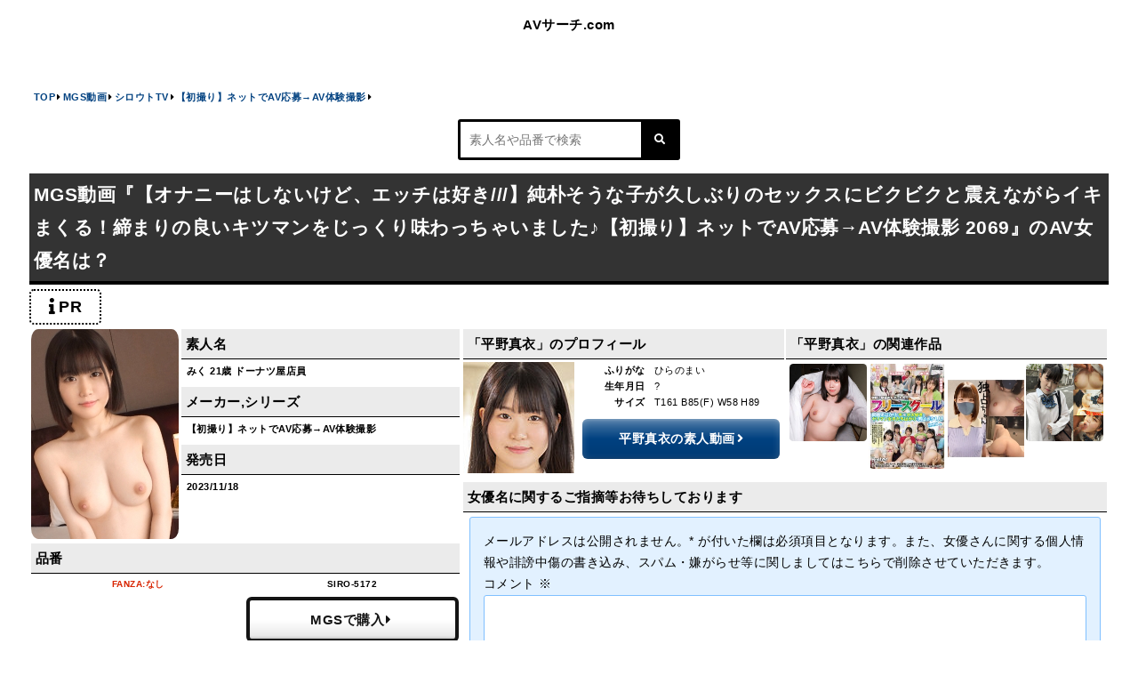

--- FILE ---
content_type: text/html; charset=UTF-8
request_url: https://avname-search.com/mgs/siro/%E5%88%9D%E6%92%AE%E3%82%8A%E3%83%8D%E3%83%83%E3%83%88%E3%81%A7av%E5%BF%9C%E5%8B%9Fav%E4%BD%93%E9%A8%93%E6%92%AE%E5%BD%B1/140501/
body_size: 24296
content:
<!DOCTYPE html>
<html lang="ja">
<head>
<meta charset="UTF-8">
<meta name="viewport" content="width=device-width, initial-scale=1.0"/>

<link rel="stylesheet" type="text/css" href="https://avname-search.com/wp-content/themes/avname-search/reset.css">
<link rel="stylesheet" type="text/css" href="https://avname-search.com/wp-content/themes/avname-search/style.css">
<script src="https://kit.fontawesome.com/aa5074561a.js" crossorigin="anonymous"></script>
<script type="text/javascript" src="https://code.jquery.com/jquery-3.2.1.min.js"></script>
<!-- Google tag (gtag.js) -->
<script async src="https://www.googletagmanager.com/gtag/js?id=G-NS432Z50F4"></script>
<script>
window.dataLayer = window.dataLayer || [];
function gtag(){dataLayer.push(arguments);}
gtag('js', new Date());
gtag('config', 'G-NS432Z50F4');
</script>
<!-- Google tag (gtag.js) -->
<script async src="https://www.googletagmanager.com/gtag/js?id=G-S74JVGWF4F"></script>
<script>
window.dataLayer = window.dataLayer || [];
function gtag(){dataLayer.push(arguments);}
gtag('js', new Date());
gtag('config', 'G-S74JVGWF4F');
</script>
<meta name='robots' content='index, follow, max-image-preview:large, max-snippet:-1, max-video-preview:-1' />

	<!-- This site is optimized with the Yoast SEO plugin v26.7 - https://yoast.com/wordpress/plugins/seo/ -->
	<title>MGS動画「みく 21歳 ドーナツ屋店員」のAV女優名は？だれ？ | AVサーチ.com</title>
	<meta name="description" content="MGS動画「【初撮り】ネットでAV応募→AV体験撮影」に出演している「みく 21歳 ドーナツ屋店員」のAV女優名をご紹介。" />
	<link rel="canonical" href="https://avname-search.com/mgs/siro/初撮りネットでav応募av体験撮影/140501/" />
	<meta property="og:locale" content="ja_JP" />
	<meta property="og:type" content="article" />
	<meta property="og:title" content="【オナニーはしないけど、エッチは好き///】純朴そうな子が久しぶりのセックスにビクビクと震えながらイキまくる！締まりの良いキツマンをじっくり味わっちゃいました♪【初撮り】ネットでAV応募→AV体験撮影 2069 - AVサーチ.com" />
	<meta property="og:url" content="https://avname-search.com/mgs/siro/初撮りネットでav応募av体験撮影/140501/" />
	<meta property="og:site_name" content="AVサーチ.com" />
	<meta property="article:published_time" content="2023-11-18T03:24:38+00:00" />
	<meta name="author" content="管理人" />
	<meta name="twitter:card" content="summary_large_image" />
	<meta name="twitter:label1" content="執筆者" />
	<meta name="twitter:data1" content="管理人" />
	<script type="application/ld+json" class="yoast-schema-graph">{"@context":"https://schema.org","@graph":[{"@type":"Article","@id":"https://avname-search.com/mgs/siro/%e5%88%9d%e6%92%ae%e3%82%8a%e3%83%8d%e3%83%83%e3%83%88%e3%81%a7av%e5%bf%9c%e5%8b%9fav%e4%bd%93%e9%a8%93%e6%92%ae%e5%bd%b1/140501/#article","isPartOf":{"@id":"https://avname-search.com/mgs/siro/%e5%88%9d%e6%92%ae%e3%82%8a%e3%83%8d%e3%83%83%e3%83%88%e3%81%a7av%e5%bf%9c%e5%8b%9fav%e4%bd%93%e9%a8%93%e6%92%ae%e5%bd%b1/140501/"},"author":{"name":"管理人","@id":"https://avname-search.com/#/schema/person/9b30f140a88748cc5b3e652736825097"},"headline":"【オナニーはしないけど、エッチは好き///】純朴そうな子が久しぶりのセックスにビクビクと震えながらイキまくる！締まりの良いキツマンをじっくり味わっちゃいました♪【初撮り】ネットでAV応募→AV体験撮影 2069","datePublished":"2023-11-18T03:24:38+00:00","mainEntityOfPage":{"@id":"https://avname-search.com/mgs/siro/%e5%88%9d%e6%92%ae%e3%82%8a%e3%83%8d%e3%83%83%e3%83%88%e3%81%a7av%e5%bf%9c%e5%8b%9fav%e4%bd%93%e9%a8%93%e6%92%ae%e5%bd%b1/140501/"},"wordCount":2,"commentCount":0,"keywords":["平野真衣"],"articleSection":["【初撮り】ネットでAV応募→AV体験撮影"],"inLanguage":"ja","potentialAction":[{"@type":"CommentAction","name":"Comment","target":["https://avname-search.com/mgs/siro/%e5%88%9d%e6%92%ae%e3%82%8a%e3%83%8d%e3%83%83%e3%83%88%e3%81%a7av%e5%bf%9c%e5%8b%9fav%e4%bd%93%e9%a8%93%e6%92%ae%e5%bd%b1/140501/#respond"]}]},{"@type":"WebPage","@id":"https://avname-search.com/mgs/siro/%e5%88%9d%e6%92%ae%e3%82%8a%e3%83%8d%e3%83%83%e3%83%88%e3%81%a7av%e5%bf%9c%e5%8b%9fav%e4%bd%93%e9%a8%93%e6%92%ae%e5%bd%b1/140501/","url":"https://avname-search.com/mgs/siro/%e5%88%9d%e6%92%ae%e3%82%8a%e3%83%8d%e3%83%83%e3%83%88%e3%81%a7av%e5%bf%9c%e5%8b%9fav%e4%bd%93%e9%a8%93%e6%92%ae%e5%bd%b1/140501/","name":"【オナニーはしないけど、エッチは好き///】純朴そうな子が久しぶりのセックスにビクビクと震えながらイキまくる！締まりの良いキツマンをじっくり味わっちゃいました♪【初撮り】ネットでAV応募→AV体験撮影 2069 - AVサーチ.com","isPartOf":{"@id":"https://avname-search.com/#website"},"datePublished":"2023-11-18T03:24:38+00:00","author":{"@id":"https://avname-search.com/#/schema/person/9b30f140a88748cc5b3e652736825097"},"breadcrumb":{"@id":"https://avname-search.com/mgs/siro/%e5%88%9d%e6%92%ae%e3%82%8a%e3%83%8d%e3%83%83%e3%83%88%e3%81%a7av%e5%bf%9c%e5%8b%9fav%e4%bd%93%e9%a8%93%e6%92%ae%e5%bd%b1/140501/#breadcrumb"},"inLanguage":"ja","potentialAction":[{"@type":"ReadAction","target":["https://avname-search.com/mgs/siro/%e5%88%9d%e6%92%ae%e3%82%8a%e3%83%8d%e3%83%83%e3%83%88%e3%81%a7av%e5%bf%9c%e5%8b%9fav%e4%bd%93%e9%a8%93%e6%92%ae%e5%bd%b1/140501/"]}]},{"@type":"BreadcrumbList","@id":"https://avname-search.com/mgs/siro/%e5%88%9d%e6%92%ae%e3%82%8a%e3%83%8d%e3%83%83%e3%83%88%e3%81%a7av%e5%bf%9c%e5%8b%9fav%e4%bd%93%e9%a8%93%e6%92%ae%e5%bd%b1/140501/#breadcrumb","itemListElement":[{"@type":"ListItem","position":1,"name":"ホーム","item":"https://avname-search.com/"},{"@type":"ListItem","position":2,"name":"【オナニーはしないけど、エッチは好き///】純朴そうな子が久しぶりのセックスにビクビクと震えながらイキまくる！締まりの良いキツマンをじっくり味わっちゃいました♪【初撮り】ネットでAV応募→AV体験撮影 2069"}]},{"@type":"WebSite","@id":"https://avname-search.com/#website","url":"https://avname-search.com/","name":"AVサーチ.com","description":"素人作品のAV女優名まとめ","potentialAction":[{"@type":"SearchAction","target":{"@type":"EntryPoint","urlTemplate":"https://avname-search.com/?s={search_term_string}"},"query-input":{"@type":"PropertyValueSpecification","valueRequired":true,"valueName":"search_term_string"}}],"inLanguage":"ja"},{"@type":"Person","@id":"https://avname-search.com/#/schema/person/9b30f140a88748cc5b3e652736825097","name":"管理人","image":{"@type":"ImageObject","inLanguage":"ja","@id":"https://avname-search.com/#/schema/person/image/","url":"https://secure.gravatar.com/avatar/4f741e8cf48ed0d20ef13d7eb308e908b6dd09bb614f2c9a334b921bab67f2d9?s=96&d=mm&r=g","contentUrl":"https://secure.gravatar.com/avatar/4f741e8cf48ed0d20ef13d7eb308e908b6dd09bb614f2c9a334b921bab67f2d9?s=96&d=mm&r=g","caption":"管理人"},"sameAs":["https://avname-search.com"]}]}</script>
	<!-- / Yoast SEO plugin. -->


<link rel="alternate" type="application/rss+xml" title="AVサーチ.com &raquo; 【オナニーはしないけど、エッチは好き///】純朴そうな子が久しぶりのセックスにビクビクと震えながらイキまくる！締まりの良いキツマンをじっくり味わっちゃいました♪【初撮り】ネットでAV応募→AV体験撮影 2069 のコメントのフィード" href="https://avname-search.com/mgs/siro/%e5%88%9d%e6%92%ae%e3%82%8a%e3%83%8d%e3%83%83%e3%83%88%e3%81%a7av%e5%bf%9c%e5%8b%9fav%e4%bd%93%e9%a8%93%e6%92%ae%e5%bd%b1/140501/feed/" />
<style id='wp-img-auto-sizes-contain-inline-css' type='text/css'>
img:is([sizes=auto i],[sizes^="auto," i]){contain-intrinsic-size:3000px 1500px}
/*# sourceURL=wp-img-auto-sizes-contain-inline-css */
</style>

<link rel='stylesheet' id='wp-block-library-css' href='https://avname-search.com/wp-includes/css/dist/block-library/style.min.css?ver=6.9' type='text/css' media='all' />
<style id='wp-block-library-inline-css' type='text/css'>
/*wp_block_styles_on_demand_placeholder:696f16f33a461*/
/*# sourceURL=wp-block-library-inline-css */
</style>
<style id='classic-theme-styles-inline-css' type='text/css'>
/*! This file is auto-generated */
.wp-block-button__link{color:#fff;background-color:#32373c;border-radius:9999px;box-shadow:none;text-decoration:none;padding:calc(.667em + 2px) calc(1.333em + 2px);font-size:1.125em}.wp-block-file__button{background:#32373c;color:#fff;text-decoration:none}
/*# sourceURL=/wp-includes/css/classic-themes.min.css */
</style>
<link rel="EditURI" type="application/rsd+xml" title="RSD" href="https://avname-search.com/xmlrpc.php?rsd" />
<link rel='shortlink' href='https://avname-search.com/?p=140501' />
<link rel="icon" href="https://avname-search.com/wp-content/uploads/2022/03/cropped-favicon-32x32.jpg" sizes="32x32" />
<link rel="icon" href="https://avname-search.com/wp-content/uploads/2022/03/cropped-favicon-192x192.jpg" sizes="192x192" />
<link rel="apple-touch-icon" href="https://avname-search.com/wp-content/uploads/2022/03/cropped-favicon-180x180.jpg" />
<meta name="msapplication-TileImage" content="https://avname-search.com/wp-content/uploads/2022/03/cropped-favicon-270x270.jpg" />
</head>
<div id="backtotop"></div>
<body class="wp-singular post-template-default single single-post postid-140501 single-format-standard wp-theme-avname-search">
<header id="header">
<div class="hpname"><a href="https://avname-search.com/" class="sitename">AVサーチ.com</a></div>
</header>
<div id="wrapper">
<div id="content" class="site-content">
<main id="main">

<ol class="breadcram" itemscope itemtype="https://schema.org/BreadcrumbList">
<li itemprop="itemListElement" itemscope itemtype="https://schema.org/ListItem">
<a href="https://avname-search.com" itemprop="item" class="breadcrumb">
<span itemprop="name">TOP</span>
</a><i class="fas fa-caret-right"></i>
<meta itemprop="position" content="1" />
</li><li itemprop="itemListElement" itemscope itemtype="http://schema.org/ListItem"><a href="https://avname-search.com/mgs" itemprop="item" class="breadcrumb"><span itemprop="name">MGS動画</span></a><i class="fas fa-caret-right"></i><meta itemprop="position" content="2" /></li><li itemprop="itemListElement" itemscope itemtype="http://schema.org/ListItem"><a href="https://avname-search.com/mgs/siro" itemprop="item" class="breadcrumb"><span itemprop="name">シロウトTV</span></a><i class="fas fa-caret-right"></i><meta itemprop="position" content="3" /></li><li itemprop="itemListElement" itemscope itemtype="http://schema.org/ListItem"><a href="https://avname-search.com/mgs/siro/%e5%88%9d%e6%92%ae%e3%82%8a%e3%83%8d%e3%83%83%e3%83%88%e3%81%a7av%e5%bf%9c%e5%8b%9fav%e4%bd%93%e9%a8%93%e6%92%ae%e5%bd%b1" itemprop="item" class="breadcrumb"><span itemprop="name">【初撮り】ネットでAV応募→AV体験撮影</span></a><i class="fas fa-caret-right"></i><meta itemprop="position" content="4" /></li></ol>
<div class="searchbox">
<form role="search" method="get" action="https://avname-search.com">
<input type="text" name="s" id="s" value="" placeholder="素人名や品番で検索">
<input type="hidden" value="post">
<button type="submit"><i class="fa fa-search" aria-hidden="true"></i></button>
</form>
</div>

<section>
<h1>MGS動画『【オナニーはしないけど、エッチは好き///】純朴そうな子が久しぶりのセックスにビクビクと震えながらイキまくる！締まりの良いキツマンをじっくり味わっちゃいました♪【初撮り】ネットでAV応募→AV体験撮影 2069』のAV女優名は？</h1>
<div class="pbprtag">
<div data-nosnippet="" class="prtag" data-style="small">
<i class="fas fa-info"></i><span>PR</span>
</div>
</div>
<div class="flex postsinglezone">
<div class="flex profilezone">
<div class="eyecatch imagem">
<a href="https://www.mgstage.com/product/product_detail/SIRO-5172/?aff=BHNZDU8HB8DYC6QENKU8E35H5M" target="_blank" class="">
<blockquote cite="https://www.mgstage.com/product/product_detail/SIRO-5172/?aff=BHNZDU8HB8DYC6QENKU8E35H5M">
<img data-src="https://image.mgstage.com/images/shirouto/siro/5172/pf_o1_siro-5172.jpg" alt="【オナニーはしないけど、エッチは好き///】純朴そうな子が久しぶりのセックスにビクビクと震えながらイキまくる！締まりの良いキツマンをじっくり味わっちゃいました♪【初撮り】ネットでAV応募→AV体験撮影 2069" class="sthumb lazyload">
</blockquote>
</a></div><!-- eyecatch -->
<div class="data imagem">
<div class="datainformation">
<h2>素人名</h2>
<div class="datad amateurname">みく 21歳 ドーナツ屋店員</div>
</div>
<div class="datainformation">
<h2>メーカー,シリーズ</h2>
<div class="datad productmaker">【初撮り】ネットでAV応募→AV体験撮影</div>
</div>
<div class="datainformation">
<h2>発売日</h2>
<div class="datad productdate">2023/11/18</div>
</div>
</div><!-- data -->

<div class="numberandactname">
<div class="datainformation number">
<h2>品番</h2>
<div class="flex fmnumber">
<div class="fheader">FANZA:なし</div>
<div class="mheader">SIRO-5172</div>
</div>
<div class="flex">
<div class="datad productnumber mboth store"></div>
<div class="datad productnumber mboth store">
<a href="https://www.mgstage.com/product/product_detail/SIRO-5172/?aff=BHNZDU8HB8DYC6QENKU8E35H5M" target="_blank" class="mgsstore">MGSで購入<i class="fas fa-caret-right"></i></a>
</div>
</div>
</div><!-- datainformation number -->
<div class="datainformation actname">
<h2>女優名</h2>
<div class="flex fmnumber">
<div class="fheader">FANZAで探す<i class="fas fa-caret-down"></i></div>
<div class="mheader">MGSで探す<i class="fas fa-caret-down"></i></div>
</div>
<div class="flex">
<a href="https://al.fanza.co.jp/?lurl=https%3A%2F%2Fvideo.dmm.co.jp%2Fav%2Flist%2F%3Factress%3D1083917&af_id=avnamesearch-001&ch=toolbar&ch_id=text" target="_blank" rel="nofollow" class="fanzabtn">平野真衣<i class="fas fa-caret-right"></i></a>
<a href="https://www.mgstage.com/search/cSearch.php?search_word=平野真衣&x=0&y=0&type=top&aff=BHNZDU8HB8DYC6QENKU8E35H5M" target="_blank" class="mgsbtn">平野真衣<i class="fas fa-caret-right"></i></a>
</div><!-- unknown 又は flex -->
<div class="textzone postpage">
<p>
MGS動画<span class="bold">「【初撮り】ネットでAV応募→AV体験撮影」</span>の作品名<span class="bold">『【オナニーはしないけど、エッチは好き///】純朴そうな子が久しぶりのセックスにビクビクと震えながらイキまくる！締まりの良いキツマンをじっくり味わっちゃいました♪【初撮り】ネットでAV応募→AV体験撮影 2069』</span>に出演しているAV女優の名前を特定しています。
こちらの作品に出演しているAV女優は<span class="bold">平野真衣</span>です。AV女優,メーカー,シリーズの<span class="bold">「関連作品」</span>もあわせてご紹介していますので是非ご覧ください。
</p>
</div><!-- textzone postpage -->
</div><!-- datainformation actname -->
</div><!-- numberandactname -->
</div><!-- flex profilezone -->
<div class="flex relatedactor">
<div class="flex relatedactorzone">
<div class="relatedactorinformation">
<h2>「平野真衣」のプロフィール</h2>
<div class="flex">
<blockquote class="joyuimg" cite="https://pics.dmm.co.jp/mono/actjpgs/hirano_mai2.jpg"><img data-src="https://pics.dmm.co.jp/mono/actjpgs/hirano_mai2.jpg" alt="平野真衣" class="lazyload">
</blockquote><div class="flex joyudata">
<div class="flex joyushousai">
<div class="shousai left">ふりがな</div>
<div class="shousai right">ひらのまい</div>
</div>
<div class="flex joyushousai">
<div class="shousai left">生年月日</div>
<div class="shousai right">?</div>
</div>
<div class="flex joyushousai">
<div class="shousai left">サイズ</div>
<div class="shousai right">T161 B85(F) W58 H89</div>
</div>
<a href="https://avname-search.com/tag/actor7765" class="linkzone">平野真衣の素人動画<i class="fas fa-angle-right"></i></a>
</div>
</div>
</div><!-- relatedactorinformation -->
<div class="relatedactorposts">
<h2>「平野真衣」の関連作品</h2>
<div class="flex tagacter">
<article class="post-197493 post type-post status-publish format-standard hentry category-1199 tag-actor7765">
<a href="https://al.fanza.co.jp/?lurl=https%3A%2F%2Fvideo.dmm.co.jp%2Famateur%2Fcontent%2F%3Fid%3Domsk203&af_id=avnamesearch-001&ch=toolbar&ch_id=text" target="_blank" rel="nofollow" class="">
<blockquote cite="https://www.dmm.co.jp/digital/videoc/-/detail/=/cid=omsk203">
<img data-src="https://pics.dmm.co.jp/digital/amateur/omsk203/omsk203jp.jpg" alt="miku"class="sthumb lazyload">
</blockquote>
</a>
</article>
<article class="post-160336 post type-post status-publish format-standard hentry category-hunter tag-actor7765 tag-actor317 tag-actor838 tag-actor1033">
<a href="https://al.fanza.co.jp/?lurl=https%3A%2F%2Fvideo.dmm.co.jp%2Fav%2Fcontent%2F%3Fid%3Dhuntc00100&af_id=avnamesearch-001&ch=toolbar&ch_id=text" target="_blank" rel="nofollow" class="">
<blockquote cite="https://www.dmm.co.jp/digital/videoa/-/detail/=/cid=huntc00100">
<img data-src="https://pics.dmm.co.jp/digital/video/huntc00100/huntc00100ps.jpg" alt="学校に馴染めなかったのでフリースクールに行ったら問題児ばかりのチ○ポ大好きなヤリマン女子たちばかりで男はボク1人！常にチ○コを弄ばれ楽しい"class="sthumb lazyload">
</blockquote>
</a>
</article>
<article class="post-214459 post type-post status-publish format-standard hentry category-9006 tag-actor7765">
<a href="https://www.mgstage.com/product/product_detail/DOCS-074/?aff=BHNZDU8HB8DYC6QENKU8E35H5M" target="_blank" class="">
<blockquote cite="https://www.mgstage.com/product/product_detail/DOCS-074">
<img data-src="https://image.mgstage.com/images/doc/docs/074/pf_o1_docs-074.jpg" alt="【不思議ちゃんとSEX】白すぎてもはや青いスベスベボディ！感度エロ度抜群のスレンダーマ●コ最高！【みく(21)】"class="sthumb lazyload">
</blockquote>
</a>
</article>
<article class="post-157145 post type-post status-publish format-standard hentry category-edx tag-actor7765">
<a href="https://al.fanza.co.jp/?lurl=https%3A%2F%2Fvideo.dmm.co.jp%2Famateur%2Fcontent%2F%3Fid%3Desdx050&af_id=avnamesearch-001&ch=toolbar&ch_id=text" target="_blank" rel="nofollow" class="">
<blockquote cite="https://www.dmm.co.jp/digital/videoc/-/detail/=/cid=esdx050">
<img data-src="https://pics.dmm.co.jp/digital/amateur/esdx050/esdx050jp.jpg" alt="MOちゃん"class="sthumb lazyload">
</blockquote>
</a>
</article>
</div>
</div><!-- relatedactorposts -->
</div><!-- relatedactorzone -->
<!-- comments start -->
<div class="comments-area">
<!-- comments-list end -->
<!-- comments-form start -->
	<div id="respond" class="comment-respond">
		<h3 id="reply-title" class="comment-reply-title">女優名に関するご指摘等お待ちしております <small><a rel="nofollow" id="cancel-comment-reply-link" href="/mgs/siro/%E5%88%9D%E6%92%AE%E3%82%8A%E3%83%8D%E3%83%83%E3%83%88%E3%81%A7av%E5%BF%9C%E5%8B%9Fav%E4%BD%93%E9%A8%93%E6%92%AE%E5%BD%B1/140501/#respond" style="display:none;">コメントをキャンセル</a></small></h3><form action="https://avname-search.com/wp-comments-post.php" method="post" id="commentform" class="comment-form"><p class="comments-notes">メールアドレスは公開されません。<span class="comments-required">*</span> が付いた欄は必須項目となります。また、女優さんに関する個人情報や誹謗中傷の書き込み、スパム・嫌がらせ等に関しましてはこちらで削除させていただきます。</p><p class="comment-form-comment"><label for="comment">コメント <span class="required">※</span></label> <textarea id="comment" name="comment" cols="45" rows="8" maxlength="65525" required="required"></textarea></p><p class="comments-form-allowed-tags">内容に問題なければ、下記の「コメントを送信する」ボタンを押してください。</p><p class="comments-form-author"><label for="author">名前</label><input id="author" name="author" type="text" value=""></p>
<p class="comments-form-email"><label for="email">メール</label> <input id="email" name="email" type="email" value=""></p>
<p class="comment-form-cookies-consent"><input id="wp-comment-cookies-consent" name="wp-comment-cookies-consent" type="checkbox" value="yes" /> <label for="wp-comment-cookies-consent">次回のコメントで使用するためブラウザーに自分の名前、メールアドレス、サイトを保存する。</label></p>
<p class="form-submit"><input name="submit" type="submit" id="submit" class="submit" value="コメントを送信する" /> <input type='hidden' name='comment_post_ID' value='140501' id='comment_post_ID' />
<input type='hidden' name='comment_parent' id='comment_parent' value='0' />
</p></form>	</div><!-- #respond -->
	<!-- comments-form end -->
</div>
<!-- comments end -->
</div><!-- relatedactor -->
</div><!-- postsinglezone -->
</section>
</main>
<section class="flex relatedzone">
<h2 class="subheader">「【初撮り】ネットでAV応募→AV体験撮影」の関連作品</h2>
<div class="pbprtag">
<div data-nosnippet="" class="prtag" data-style="small">
<i class="fas fa-info"></i><span>PR</span>
</div>
</div>
<article class="flex post-45522 post type-post status-publish format-standard hentry category-avav tag-actor4302">
<div class="subheader remaker">『【初撮り】ネットでAV応募→AV体験撮影 877』の女優名</div>
<div class="eyecatch imagem rl">
<a href="https://www.mgstage.com/product/product_detail/SIRO-3711/?aff=BHNZDU8HB8DYC6QENKU8E35H5M" target="_blank" class="">
<blockquote cite="https://www.mgstage.com/product/product_detail/SIRO-3711">
<img data-src="https://image.mgstage.com/images/shirouto/siro/3711/pf_o1_siro-3711.jpg" alt="【初撮り】ネットでAV応募→AV体験撮影 877" class="sthumb lazyload">
</blockquote>
</a>
<a href="https://avname-search.com/mgs/siro/%e5%88%9d%e6%92%ae%e3%82%8a%e3%83%8d%e3%83%83%e3%83%88%e3%81%a7av%e5%bf%9c%e5%8b%9fav%e4%bd%93%e9%a8%93%e6%92%ae%e5%bd%b1/45522/" class="productpage">作品情報へ<i class="fas fa-caret-right"></i></a>
</div>
<div class="data imagem rl">
<div class="datainformation amaname">
<div class="headerh3 remaker">素人名</div>
<div class="datad amateurname">さやか 22歳 看護学生</div>
</div>
<div class="datainformation number">
<div class="headerh3 remaker">品番</div>
<div class="flex fmnumber">
<div class="fheader">FANZA:なし</div>
<div class="mheader">SIRO-3711</div>
</div>
<div class="flex">
<div class="datad productnumber mboth store"></div>
<div class="datad productnumber mboth store">
<a href="https://www.mgstage.com/product/product_detail/SIRO-3711/?aff=BHNZDU8HB8DYC6QENKU8E35H5M" target="_blank" class="mgsstore">MGSで購入<i class="fas fa-caret-right"></i></a>
</div>
</div>
</div><!-- datainformation number -->
<div class="datainformation actname">
<div class="headerh3 remaker">女優名</div>
<div class="flex fmnumber">
<div class="fheader">FANZAで探す<i class="fas fa-caret-down"></i></div>
<div class="mheader">MGSで探す<i class="fas fa-caret-down"></i></div>
</div>
<div class="flex">
<a href="https://www.dmm.co.jp/digital/videoa/-/list/search/=/?searchstr=相星さやか" target="_blank" class="fanzabtn nofanzaid">相星さやか<i class="fas fa-caret-right"></i></a>
<a href="https://www.mgstage.com/search/cSearch.php?search_word=相星さやか&x=0&y=0&type=top&aff=BHNZDU8HB8DYC6QENKU8E35H5M" target="_blank" class="mgsbtn">相星さやか<i class="fas fa-caret-right"></i></a>
</div><!-- unknown 又は flex -->
</div><!-- datainformation actname -->
</div><!-- data -->
</article>
<article class="flex post-52930 post type-post status-publish format-standard hentry category-avav tag-actor4931">
<div class="subheader remaker">『【初撮り】ネットでAV応募→AV体験撮影 258』の女優名</div>
<div class="eyecatch imagem rl">
<a href="https://www.mgstage.com/product/product_detail/SIRO-3019/?aff=BHNZDU8HB8DYC6QENKU8E35H5M" target="_blank" class="">
<blockquote cite="https://www.mgstage.com/product/product_detail/SIRO-3019">
<img data-src="https://image.mgstage.com/images/shirouto/siro/3019/pf_o1_siro-3019.jpg" alt="【初撮り】ネットでAV応募→AV体験撮影 258" class="sthumb lazyload">
</blockquote>
</a>
<a href="https://avname-search.com/mgs/siro/%e5%88%9d%e6%92%ae%e3%82%8a%e3%83%8d%e3%83%83%e3%83%88%e3%81%a7av%e5%bf%9c%e5%8b%9fav%e4%bd%93%e9%a8%93%e6%92%ae%e5%bd%b1/52930/" class="productpage">作品情報へ<i class="fas fa-caret-right"></i></a>
</div>
<div class="data imagem rl">
<div class="datainformation amaname">
<div class="headerh3 remaker">素人名</div>
<div class="datad amateurname">ヤヨイ 19歳 大学生</div>
</div>
<div class="datainformation number">
<div class="headerh3 remaker">品番</div>
<div class="flex fmnumber">
<div class="fheader">FANZA:なし</div>
<div class="mheader">SIRO-3019</div>
</div>
<div class="flex">
<div class="datad productnumber mboth store"></div>
<div class="datad productnumber mboth store">
<a href="https://www.mgstage.com/product/product_detail/SIRO-3019/?aff=BHNZDU8HB8DYC6QENKU8E35H5M" target="_blank" class="mgsstore">MGSで購入<i class="fas fa-caret-right"></i></a>
</div>
</div>
</div><!-- datainformation number -->
<div class="datainformation actname">
<div class="headerh3 remaker">女優名</div>
<div class="flex fmnumber">
<div class="fheader">FANZAで探す<i class="fas fa-caret-down"></i></div>
<div class="mheader">MGSで探す<i class="fas fa-caret-down"></i></div>
</div>
<div class="flex">
<a href="https://www.dmm.co.jp/digital/videoa/-/list/search/=/?searchstr=二葉やよい" target="_blank" class="fanzabtn nofanzaid">二葉やよい<i class="fas fa-caret-right"></i></a>
<a href="https://www.mgstage.com/search/cSearch.php?search_word=二葉やよい&x=0&y=0&type=top&aff=BHNZDU8HB8DYC6QENKU8E35H5M" target="_blank" class="mgsbtn">二葉やよい<i class="fas fa-caret-right"></i></a>
</div><!-- unknown 又は flex -->
</div><!-- datainformation actname -->
</div><!-- data -->
</article>
<article class="flex post-54257 post type-post status-publish format-standard hentry category-avav tag-actor4454">
<div class="subheader remaker">『【初撮り】ネットでAV応募→AV体験撮影 76』の女優名</div>
<div class="eyecatch imagem rl">
<a href="https://www.mgstage.com/product/product_detail/SIRO-2790/?aff=BHNZDU8HB8DYC6QENKU8E35H5M" target="_blank" class="">
<blockquote cite="https://www.mgstage.com/product/product_detail/SIRO-2790">
<img data-src="https://image.mgstage.com/images/shirouto/siro/2790/pf_o1_siro-2790.jpg" alt="【初撮り】ネットでAV応募→AV体験撮影 76" class="sthumb lazyload">
</blockquote>
</a>
<a href="https://avname-search.com/mgs/siro/%e5%88%9d%e6%92%ae%e3%82%8a%e3%83%8d%e3%83%83%e3%83%88%e3%81%a7av%e5%bf%9c%e5%8b%9fav%e4%bd%93%e9%a8%93%e6%92%ae%e5%bd%b1/54257/" class="productpage">作品情報へ<i class="fas fa-caret-right"></i></a>
</div>
<div class="data imagem rl">
<div class="datainformation amaname">
<div class="headerh3 remaker">素人名</div>
<div class="datad amateurname">かなめ 20歳 フリーター</div>
</div>
<div class="datainformation number">
<div class="headerh3 remaker">品番</div>
<div class="flex fmnumber">
<div class="fheader">FANZA:なし</div>
<div class="mheader">SIRO-2790</div>
</div>
<div class="flex">
<div class="datad productnumber mboth store"></div>
<div class="datad productnumber mboth store">
<a href="https://www.mgstage.com/product/product_detail/SIRO-2790/?aff=BHNZDU8HB8DYC6QENKU8E35H5M" target="_blank" class="mgsstore">MGSで購入<i class="fas fa-caret-right"></i></a>
</div>
</div>
</div><!-- datainformation number -->
<div class="datainformation actname">
<div class="headerh3 remaker">女優名</div>
<div class="flex fmnumber">
<div class="fheader">FANZAで探す<i class="fas fa-caret-down"></i></div>
<div class="mheader">MGSで探す<i class="fas fa-caret-down"></i></div>
</div>
<div class="flex">
<a href="https://al.fanza.co.jp/?lurl=https%3A%2F%2Fvideo.dmm.co.jp%2Fav%2Flist%2F%3Factress%3D1036237&af_id=avnamesearch-001&ch=toolbar&ch_id=text" target="_blank" rel="nofollow" class="fanzabtn">凰かなめ<i class="fas fa-caret-right"></i></a>
<a href="https://www.mgstage.com/search/cSearch.php?search_word=凰かなめ&x=0&y=0&type=top&aff=BHNZDU8HB8DYC6QENKU8E35H5M" target="_blank" class="mgsbtn">凰かなめ<i class="fas fa-caret-right"></i></a>
</div><!-- unknown 又は flex -->
</div><!-- datainformation actname -->
</div><!-- data -->
</article>

<div class="catcmnb"><a href="https://avname-search.com/mgs/siro/%e5%88%9d%e6%92%ae%e3%82%8a%e3%83%8d%e3%83%83%e3%83%88%e3%81%a7av%e5%bf%9c%e5%8b%9fav%e4%bd%93%e9%a8%93%e6%92%ae%e5%bd%b1" class="linkzone">【初撮り】ネットでAV応募→AV体験撮影一覧へ<i class="fas fa-caret-right"></i></a></div></section>
</div><!-- #content -->
<aside class="aside">
<div class="asidearea">
<h2 id="header4th">素人AVメーカー一覧</h2>

<ul>
<li>
<div class="overflow">
<a id="fanzaamalist" href="https://avname-search.com/fanza/fanzaama/" class="catoyalink parent">FANZA素人動画<i class="fas fa-caret-right"></i></a>
<ul class="flex maker">
<li><a href="https://avname-search.com/fanza/fanzaama/048%e5%a5%a5%e3%81%95%e3%81%be/" class="catkolink fan">048奥さま<i class="fas fa-caret-right"></i></a></li><li><a href="https://avname-search.com/fanza/fanzaama/blondemania/" class="catkolink fan">BLONDE MANIA<i class="fas fa-caret-right"></i></a></li><li><a href="https://avname-search.com/fanza/fanzaama/buzz%e3%82%b7%e3%83%ad%e3%82%a6%e3%83%88/" class="catkolink fan">Buzzシロウト<i class="fas fa-caret-right"></i></a></li><li><a href="https://avname-search.com/fanza/fanzaama/e%e6%b4%bb%e3%82%80%e3%81%99%e3%82%81/" class="catkolink fan">e活むすめ<i class="fas fa-caret-right"></i></a></li><li><a href="https://avname-search.com/fanza/fanzaama/fc3%ef%bc%a0%e7%b4%a0%e4%ba%ba%e3%83%91%e3%82%b3%e3%83%91%e3%82%b3%e5%8b%95%e7%94%bb/" class="catkolink fan">FC3＠素人パコパコ動画<i class="fas fa-caret-right"></i></a></li><li><a href="https://avname-search.com/fanza/fanzaama/fewoov/" class="catkolink fan">fewoov<i class="fas fa-caret-right"></i></a></li><li><a href="https://avname-search.com/fanza/fanzaama/gal%e3%81%a1%e3%82%83%e3%82%93%e3%80%82/" class="catkolink fan">GALちゃん。<i class="fas fa-caret-right"></i></a></li><li><a href="https://avname-search.com/fanza/fanzaama/gogo%e3%81%8a%e6%89%8b%e5%bd%93%e3%81%a1%e3%82%83%e3%82%93/" class="catkolink fan">GO！GO！お手当ちゃん<i class="fas fa-caret-right"></i></a></li><li><a href="https://avname-search.com/fanza/fanzaama/hamechintv/" class="catkolink fan">HamechinTV<i class="fas fa-caret-right"></i></a></li><li><a href="https://avname-search.com/fanza/fanzaama/hiasobi/" class="catkolink fan">HIASOBI<i class="fas fa-caret-right"></i></a></li><li><a href="https://avname-search.com/fanza/fanzaama/highscene/" class="catkolink fan">High SCENE<i class="fas fa-caret-right"></i></a></li><li><a href="https://avname-search.com/fanza/fanzaama/ilove%e7%b4%a0%e4%ba%ba/" class="catkolink fan">I LOVE 素人<i class="fas fa-caret-right"></i></a></li><li><a href="https://avname-search.com/fanza/fanzaama/ion%e3%83%87%e3%83%bc%e3%83%88now/" class="catkolink fan">ION デートNOW！！<i class="fas fa-caret-right"></i></a></li><li><a href="https://avname-search.com/fanza/fanzaama/ion%e3%83%a8%e3%82%a2%e3%82%bd%e3%83%93/" class="catkolink fan">ION ヨアソビ<i class="fas fa-caret-right"></i></a></li><li><a href="https://avname-search.com/fanza/fanzaama/ion%e4%b9%b3%e5%b1%8b%e3%81%b0%e3%81%9e%ef%bd%9e%e3%82%93/" class="catkolink fan">ION 乳屋ばぞ～ん<i class="fas fa-caret-right"></i></a></li><li><a href="https://avname-search.com/fanza/fanzaama/ion%e8%a1%97%e9%8c%b2%e8%a3%8f%e5%9e%a2ch/" class="catkolink fan">ION 街録裏垢ch<i class="fas fa-caret-right"></i></a></li><li><a href="https://avname-search.com/fanza/fanzaama/ion%e6%8f%b4%e5%a5%b3%e3%83%91%e3%82%b3%e3%83%91%e3%82%b3/" class="catkolink fan">ION ￥援女パコパコ￥<i class="fas fa-caret-right"></i></a></li><li><a href="https://avname-search.com/fanza/fanzaama/i%e5%8e%9f%e5%ba%97%e9%95%b7%e3%81%ae%e3%83%91%e3%83%bc%e3%83%88%e3%81%95%e3%82%93%e5%85%a5%e3%82%8c%e5%96%b0%e3%81%84%e6%97%a5%e8%aa%8c/" class="catkolink fan">I原店長のパートさん入れ喰い日誌<i class="fas fa-caret-right"></i></a></li><li><a href="https://avname-search.com/fanza/fanzaama/moonlighting/" class="catkolink fan">MOON LIGHTING<i class="fas fa-caret-right"></i></a></li><li><a href="https://avname-search.com/fanza/fanzaama/mumo/" class="catkolink fan">mumo<i class="fas fa-caret-right"></i></a></li><li><a href="https://avname-search.com/fanza/fanzaama/m%e3%83%83%e5%a8%98%e3%82%ab%e3%83%97%e3%82%bb%e3%83%ab/" class="catkolink fan">Mッ娘カプセル<i class="fas fa-caret-right"></i></a></li><li><a href="https://avname-search.com/fanza/fanzaama/nonpro/" class="catkolink fan">NONPRO<i class="fas fa-caret-right"></i></a></li><li><a href="https://avname-search.com/fanza/fanzaama/ntr%e3%81%a1%e3%82%83%e3%82%93%e3%80%82/" class="catkolink fan">NTRちゃん。<i class="fas fa-caret-right"></i></a></li><li><a href="https://avname-search.com/fanza/fanzaama/ol%e3%81%a1%e3%82%83%e3%82%93%e3%80%82/" class="catkolink fan">OLちゃん。<i class="fas fa-caret-right"></i></a></li><li><a href="https://avname-search.com/fanza/fanzaama/snipe/" class="catkolink fan">snipe<i class="fas fa-caret-right"></i></a></li><li><a href="https://avname-search.com/fanza/fanzaama/sniper/" class="catkolink fan">SNIPER<i class="fas fa-caret-right"></i></a></li><li><a href="https://avname-search.com/fanza/fanzaama/sns%e3%81%ae%e9%97%87by2tnoz/" class="catkolink fan">SNSの闇by2TNOZ<i class="fas fa-caret-right"></i></a></li><li><a href="https://avname-search.com/fanza/fanzaama/s%e3%83%a1%e3%82%a4%e3%83%89/" class="catkolink fan">Sメイド<i class="fas fa-caret-right"></i></a></li><li><a href="https://avname-search.com/fanza/fanzaama/theworld/" class="catkolink fan">THE WORLD<i class="fas fa-caret-right"></i></a></li><li><a href="https://avname-search.com/fanza/fanzaama/vondgirls/" class="catkolink fan">VOND girls<i class="fas fa-caret-right"></i></a></li><li><a href="https://avname-search.com/fanza/fanzaama/yaritube/" class="catkolink fan">YARITUBE ～ヤリチューブ～<i class="fas fa-caret-right"></i></a></li><li><a href="https://avname-search.com/fanza/fanzaama/yoasobi%e3%81%a1%e3%82%83%e3%82%93/" class="catkolink fan">YOASOBIちゃん<i class="fas fa-caret-right"></i></a></li><li><a href="https://avname-search.com/fanza/fanzaama/zooothe100/" class="catkolink fan">ZOOOthe100<i class="fas fa-caret-right"></i></a></li><li><a href="https://avname-search.com/fanza/fanzaama/%e3%81%82%e3%81%84%e3%81%99%e3%81%8f%e3%82%8a%e3%83%bc%e3%82%80/" class="catkolink fan">あいすくりーむ<i class="fas fa-caret-right"></i></a></li><li><a href="https://avname-search.com/fanza/fanzaama/%e3%81%82%e3%81%aa%e3%81%9f%e3%81%ae%e5%8b%95%e7%94%bb%e3%80%81%e8%b2%b7%e3%81%84%e5%8f%96%e3%82%8a%e3%81%be%e3%81%99%e3%80%82/" class="catkolink fan">あなたの動画、買い取ります。<i class="fas fa-caret-right"></i></a></li><li><a href="https://avname-search.com/fanza/fanzaama/%e3%81%82%e3%81%ae%e7%b4%a0%e4%ba%ba%e5%a8%98%e3%81%ae%e3%82%a8%e3%83%83%e3%83%81%e3%81%ae%e4%bb%95%e6%96%b9%e3%82%92%e5%85%ac%e9%96%8b%e3%81%97%e3%81%be%e3%81%99/" class="catkolink fan">あの素人娘のエッチの仕方を公開します。<i class="fas fa-caret-right"></i></a></li><li><a href="https://avname-search.com/fanza/fanzaama/%e3%81%88%e3%81%a1%e3%81%88%e3%81%a1%e7%b4%a0%e4%ba%ba/" class="catkolink fan">えちえち素人<i class="fas fa-caret-right"></i></a></li><li><a href="https://avname-search.com/fanza/fanzaama/%e3%81%8a%e3%81%97%e3%82%8b%e3%81%93%e3%82%93/" class="catkolink fan">おしるこん<i class="fas fa-caret-right"></i></a></li><li><a href="https://avname-search.com/fanza/fanzaama/%e3%81%8a%e3%81%98%e3%81%95%e3%82%93love/" class="catkolink fan">おじさんLOVE<i class="fas fa-caret-right"></i></a></li><li><a href="https://avname-search.com/fanza/fanzaama/%e3%81%8a%e3%81%98%e3%81%95%e3%82%93%e3%81%a8%e3%81%84%e3%81%a3%e3%81%97%e3%82%87/" class="catkolink fan">おじさんといっしょ<i class="fas fa-caret-right"></i></a></li><li><a href="https://avname-search.com/fanza/fanzaama/%e3%81%8a%e3%81%a3%e3%81%b1%e3%81%84%e3%81%a1%e3%82%83%e3%82%93%e3%81%9a/" class="catkolink fan">おっぱいちゃんず<i class="fas fa-caret-right"></i></a></li><li><a href="https://avname-search.com/fanza/fanzaama/%e3%81%8a%e3%81%a3%e3%81%b1%e3%81%84%e7%a0%94%e7%a9%b6%e6%89%80/" class="catkolink fan">おっぱい研究所<i class="fas fa-caret-right"></i></a></li><li><a href="https://avname-search.com/fanza/fanzaama/%e3%81%8a%e3%81%a3%e3%81%b1%e3%81%84%e7%b4%a0%e4%ba%ba3150/" class="catkolink fan">おっぱい素人＃3150<i class="fas fa-caret-right"></i></a></li><li><a href="https://avname-search.com/fanza/fanzaama/%e3%81%8a%e3%81%ad%e3%81%88%e3%81%95%e3%82%93%e3%81%ae%e3%81%b2%e3%81%a8%e3%82%8a%e3%81%82%e3%81%9d%e3%81%b3/" class="catkolink fan">おねえさんのひとりあそび<i class="fas fa-caret-right"></i></a></li><li><a href="https://avname-search.com/fanza/fanzaama/%e3%81%8a%e3%81%be%e3%80%87%e3%81%93%e9%87%91%e8%9e%8d%e9%81%93/" class="catkolink fan">おま〇こ金融道<i class="fas fa-caret-right"></i></a></li><li><a href="https://avname-search.com/fanza/fanzaama/%e3%81%8a%e3%81%be%e3%82%93%e5%a0%82/" class="catkolink fan">おまん堂<i class="fas fa-caret-right"></i></a></li><li><a href="https://avname-search.com/fanza/fanzaama/%e3%81%8e%e3%81%8cde%e3%82%8c%e3%81%84%e3%82%93/" class="catkolink fan">ぎがdeれいん<i class="fas fa-caret-right"></i></a></li><li><a href="https://avname-search.com/fanza/fanzaama/%e3%81%8e%e3%81%8cde%e3%82%8c%e3%81%84%e3%82%93mkii/" class="catkolink fan">ぎがdeれいんMk-II<i class="fas fa-caret-right"></i></a></li><li><a href="https://avname-search.com/fanza/fanzaama/%e3%81%8e%e3%81%8cde%e3%82%8c%e3%81%84%e3%82%93rk/" class="catkolink fan">ぎがdeれいんRK<i class="fas fa-caret-right"></i></a></li><li><a href="https://avname-search.com/fanza/fanzaama/%e3%81%8e%e3%81%8cde%e3%82%8c%e3%81%84%e3%82%93sp/" class="catkolink fan">ぎがdeれいんSP<i class="fas fa-caret-right"></i></a></li><li><a href="https://avname-search.com/fanza/fanzaama/%e3%81%8e%e3%81%8cde%e3%82%8c%e3%81%84%e3%82%93%e6%8e%a8%e3%81%97%e3%81%ae%e5%a5%b3%e8%89%af/" class="catkolink fan">ぎがdeれいん推しの女良<i class="fas fa-caret-right"></i></a></li><li><a href="https://avname-search.com/fanza/fanzaama/%e3%81%8e%e3%81%8cde%e3%82%8c%e3%81%84%e3%82%93%e7%84%a1%e8%87%ad/" class="catkolink fan">ぎがdeれいん無臭-無修正に出た女-<i class="fas fa-caret-right"></i></a></li><li><a href="https://avname-search.com/fanza/fanzaama/%e3%81%93%e3%81%84%e3%81%b3%e3%81%a8%e3%81%bf%e3%81%be%e3%82%93/" class="catkolink fan">こいびとみまん<i class="fas fa-caret-right"></i></a></li><li><a href="https://avname-search.com/fanza/fanzaama/%e3%81%93%e3%82%8c%e3%81%99%e3%81%93/" class="catkolink fan">これすこ。<i class="fas fa-caret-right"></i></a></li><li><a href="https://avname-search.com/fanza/fanzaama/%e3%81%97%e3%82%8d%e3%81%86%e3%81%a8%e3%81%8c%e3%83%bc%e3%82%8b/" class="catkolink fan">しろうとがーる<i class="fas fa-caret-right"></i></a></li><li><a href="https://avname-search.com/fanza/fanzaama/%e3%81%97%e3%82%8d%e3%81%86%e3%81%a8%e3%81%8c%e3%83%bc%e3%82%8b2/" class="catkolink fan">しろうとがーる2<i class="fas fa-caret-right"></i></a></li><li><a href="https://avname-search.com/fanza/fanzaama/%e3%81%97%e3%82%8d%e3%81%86%e3%81%a8%e3%81%98%e3%82%83%e3%81%a3%e3%81%b7/" class="catkolink fan">しろうとじゃっぷ<i class="fas fa-caret-right"></i></a></li><li><a href="https://avname-search.com/fanza/fanzaama/%e3%81%97%e3%82%8d%e3%81%86%e3%81%a8%e3%82%81%e3%82%93%e3%81%9b%e3%81%a4/" class="catkolink fan">しろうとめんせつ<i class="fas fa-caret-right"></i></a></li><li><a href="https://avname-search.com/fanza/fanzaama/%e3%81%97%e3%82%8d%e3%81%86%e3%81%a8%e3%82%a8%e3%83%81%e3%83%81ch/" class="catkolink fan">しろうとエチチ.ch<i class="fas fa-caret-right"></i></a></li><li><a href="https://avname-search.com/fanza/fanzaama/%e3%81%97%e3%82%8d%e3%81%86%e3%81%a8%e3%82%ac%e3%83%81%e3%83%a3/" class="catkolink fan">しろうとガチャ<i class="fas fa-caret-right"></i></a></li><li><a href="https://avname-search.com/fanza/fanzaama/%e3%81%97%e3%82%8d%e3%81%86%e3%81%a8%e3%82%b7%e3%83%a7%e3%83%bc%e3%82%bf%e3%82%a4%e3%83%a0/" class="catkolink fan">しろうとショータイム<i class="fas fa-caret-right"></i></a></li><li><a href="https://avname-search.com/fanza/fanzaama/%e3%81%97%e3%82%8d%e3%81%86%e3%81%a8%e3%83%91%e3%82%a4%e3%83%91%e3%82%a4/" class="catkolink fan">しろうとパイパイ<i class="fas fa-caret-right"></i></a></li><li><a href="https://avname-search.com/fanza/fanzaama/%e3%81%97%e3%82%8d%e3%81%86%e3%81%a8%e3%83%97%e3%83%a9%e3%82%a4%e3%83%a0/" class="catkolink fan">しろうとプライム<i class="fas fa-caret-right"></i></a></li><li><a href="https://avname-search.com/fanza/fanzaama/%e3%81%97%e3%82%8d%e3%81%86%e3%81%a8%e3%83%a4%e3%83%83%e3%83%9b%e3%83%bc/" class="catkolink fan">しろうとヤッホー<i class="fas fa-caret-right"></i></a></li><li><a href="https://avname-search.com/fanza/fanzaama/%e3%81%97%e3%82%8d%e3%81%86%e3%81%a8%e4%b9%b1%e4%ba%a4%e3%82%b5%e3%83%bc%e3%82%af%e3%83%ab%e3%81%ae%e5%88%83/" class="catkolink fan">しろうと乱交サークルの刃<i class="fas fa-caret-right"></i></a></li><li><a href="https://avname-search.com/fanza/fanzaama/%e3%81%97%e3%82%8d%e3%81%86%e3%81%a8%e5%b1%8b/" class="catkolink fan">しろうと屋<i class="fas fa-caret-right"></i></a></li><li><a href="https://avname-search.com/fanza/fanzaama/%e3%81%99%e3%82%82%e3%82%82%e3%81%a1%e3%82%83%e3%82%93/" class="catkolink fan">すももちゃん<i class="fas fa-caret-right"></i></a></li><li><a href="https://avname-search.com/fanza/fanzaama/%e3%81%9b%e3%82%93%e3%81%b9%e3%82%8d%e7%b4%a0%e4%ba%ba/" class="catkolink fan">せんべろ素人<i class="fas fa-caret-right"></i></a></li><li><a href="https://avname-search.com/fanza/fanzaama/%e3%81%9f%e3%81%a1%e3%82%93%e3%81%bc/" class="catkolink fan">たちんぼ<i class="fas fa-caret-right"></i></a></li><li><a href="https://avname-search.com/fanza/fanzaama/%e3%81%a1%e3%81%a1%e3%81%8f%e3%82%8a%e3%82%b8%e3%83%a7%e3%83%8b%e3%83%bc/" class="catkolink fan">ちちくりジョニー<i class="fas fa-caret-right"></i></a></li><li><a href="https://avname-search.com/fanza/fanzaama/%e3%81%a8%e3%82%8a%e3%81%82%e3%81%88%e3%81%9a%e3%83%8a%e3%83%9e%e3%81%a7%ef%bc%81/" class="catkolink fan">とりあえずナマで！<i class="fas fa-caret-right"></i></a></li><li><a href="https://avname-search.com/fanza/fanzaama/%e3%81%ad%e3%81%a3%e3%81%a8%e3%82%8a%e3%83%95%e3%83%aa%e3%83%83%e3%82%af%e3%82%b9/" class="catkolink fan">ねっとりフリックス<i class="fas fa-caret-right"></i></a></li><li><a href="https://avname-search.com/fanza/fanzaama/%e3%81%af%e3%82%81%e3%83%81%e3%83%a3%e3%83%b3%e3%83%8d%e3%83%ab/" class="catkolink fan">はめチャンネル<i class="fas fa-caret-right"></i></a></li><li><a href="https://avname-search.com/fanza/fanzaama/%e3%81%b1%e3%81%93%e3%81%98%e3%82%87%e9%a6%96%e9%83%bd%e5%9c%8f%e5%a5%b3%e5%ad%90%e5%a4%a7%e7%94%9f/" class="catkolink fan">ぱこじょ◆首都圏女子大生<i class="fas fa-caret-right"></i></a></li><li><a href="https://avname-search.com/fanza/fanzaama/%e3%81%b1%e3%82%93%e3%81%b4/" class="catkolink fan">ぱんぴ<i class="fas fa-caret-right"></i></a></li><li><a href="https://avname-search.com/fanza/fanzaama/%e3%81%bd%e3%81%93%e3%81%a1%e3%82%93%e3%81%96%e3%82%8d%e3%81%a3%e3%81%8f/" class="catkolink fan">ぽこちん・ざ・ろっく！<i class="fas fa-caret-right"></i></a></li><li><a href="https://avname-search.com/fanza/fanzaama/%e3%81%be%e3%81%9f%e9%80%b1%e6%98%8e%e3%81%91%e5%a6%bb%e3%81%af%e6%b5%ae%e6%b0%97%e3%81%97%e3%81%be%e3%81%99/" class="catkolink fan">また週明け、妻は浮気します<i class="fas fa-caret-right"></i></a></li><li><a href="https://avname-search.com/fanza/fanzaama/%e3%82%80%e3%81%a3%e3%81%a4%e3%82%8a%e7%9c%bc%e9%8f%a1%e5%b7%a8%e4%b9%b3/" class="catkolink fan">むっつり眼鏡巨乳<i class="fas fa-caret-right"></i></a></li><li><a href="https://avname-search.com/fanza/fanzaama/%e3%82%82%e3%82%82%e3%81%84%e3%82%8d%e3%83%a0%e3%83%bc%e3%83%93%e3%83%bc/" class="catkolink fan">ももいろムービー<i class="fas fa-caret-right"></i></a></li><li><a href="https://avname-search.com/fanza/fanzaama/%e3%82%84%e3%82%8a%e3%81%be%e3%82%93ch/" class="catkolink fan">やりまんch<i class="fas fa-caret-right"></i></a></li><li><a href="https://avname-search.com/fanza/fanzaama/%e3%82%a2%e3%83%ab%e3%83%90%e3%83%88%e3%83%ad%e3%82%b9/" class="catkolink fan">アルバトロス<i class="fas fa-caret-right"></i></a></li><li><a href="https://avname-search.com/fanza/fanzaama/%e3%82%a4%e3%82%ad%e3%82%ac%e3%82%a4%e9%a2%a8%e4%bf%97/" class="catkolink fan">イキガイ風俗<i class="fas fa-caret-right"></i></a></li><li><a href="https://avname-search.com/fanza/fanzaama/%e3%82%a4%e3%83%9e%e3%83%89%e3%82%ad%e7%b4%a0%e4%ba%ba/" class="catkolink fan">イマドキ素人<i class="fas fa-caret-right"></i></a></li><li><a href="https://avname-search.com/fanza/fanzaama/%e3%82%a6%e3%83%ab%e3%83%88%e3%83%a9%e3%81%ae%e8%86%a3/" class="catkolink fan">ウルトラの膣<i class="fas fa-caret-right"></i></a></li><li><a href="https://avname-search.com/fanza/fanzaama/%e3%82%a8%e3%83%ad%e3%82%bf%e3%82%a4%e3%83%a0pop/" class="catkolink fan">エロタイムPOP！<i class="fas fa-caret-right"></i></a></li><li><a href="https://avname-search.com/fanza/fanzaama/%e3%82%a8%e3%83%b3%e3%82%b8%e3%82%a7%e3%83%ab%e3%81%8f%e3%82%89%e3%81%b6/" class="catkolink fan">エンジェルくらぶ<i class="fas fa-caret-right"></i></a></li><li><a href="https://avname-search.com/fanza/fanzaama/%e3%82%aa%e3%83%8a%e3%82%bf%e3%82%a4%e3%83%a0/" class="catkolink fan">オナタイム<i class="fas fa-caret-right"></i></a></li><li><a href="https://avname-search.com/fanza/fanzaama/%e3%82%aa%e3%83%a2%e3%83%81%e3%82%ab%e3%82%a8%e3%83%aa/" class="catkolink fan">オモチカエリ<i class="fas fa-caret-right"></i></a></li><li><a href="https://avname-search.com/fanza/fanzaama/%e3%82%aa%e3%83%ab%e3%81%a1%e3%82%83%e3%82%93/" class="catkolink fan">オルちゃん<i class="fas fa-caret-right"></i></a></li><li><a href="https://avname-search.com/fanza/fanzaama/%e3%82%aa%e3%83%ab%e3%82%b9%e3%82%bf%e3%83%83%e3%82%af%e3%82%bd%e3%83%95%e3%83%88/" class="catkolink fan">オルスタックソフト<i class="fas fa-caret-right"></i></a></li><li><a href="https://avname-search.com/fanza/fanzaama/%e3%82%aa%e3%83%ac%e3%83%b3%e3%82%b8%e3%83%8e%e3%83%bc%e3%83%88-%e7%a7%81%e3%81%ae%e6%94%be%e8%aa%b2%e5%be%8c%e5%a3%b2%e3%82%8a%e3%81%be%e3%81%99%ef%bc%81/" class="catkolink fan">オレンジノート 私の放課後売ります！<i class="fas fa-caret-right"></i></a></li><li><a href="https://avname-search.com/fanza/fanzaama/%e3%82%ab%e3%83%8e%e3%82%b8%e3%83%a7%e3%81%a8%e3%82%ab%e3%83%8e%e3%82%b8%e3%83%a7/" class="catkolink fan">カノジョとカノジョ。<i class="fas fa-caret-right"></i></a></li><li><a href="https://avname-search.com/fanza/fanzaama/%e3%82%ab%e3%83%ac%e3%83%b3%e3%83%80%e3%83%bc%e3%82%ac%e3%83%bc%e3%83%ab/" class="catkolink fan">カレンダーガール<i class="fas fa-caret-right"></i></a></li><li><a href="https://avname-search.com/fanza/fanzaama/%e3%82%ac%e3%83%81%e3%81%aa%e3%81%be/" class="catkolink fan">ガチなま<i class="fas fa-caret-right"></i></a></li><li><a href="https://avname-search.com/fanza/fanzaama/%e3%82%ac%e3%83%81%e3%83%b3%e3%82%b3tv/" class="catkolink fan">ガチンコTV<i class="fas fa-caret-right"></i></a></li><li><a href="https://avname-search.com/fanza/fanzaama/%e3%82%ad%e3%83%9f%e3%81%8d%e3%82%81/" class="catkolink fan">キミきめ<i class="fas fa-caret-right"></i></a></li><li><a href="https://avname-search.com/fanza/fanzaama/%e3%82%ae%e3%82%ac%e3%83%b3%e3%83%86%e3%82%b9/" class="catkolink fan">ギガンテス<i class="fas fa-caret-right"></i></a></li><li><a href="https://avname-search.com/fanza/fanzaama/%e3%82%ae%e3%83%a3%e3%83%abpay/" class="catkolink fan">ギャルpay<i class="fas fa-caret-right"></i></a></li><li><a href="https://avname-search.com/fanza/fanzaama/%e3%82%b2%e3%82%b9%e3%83%a4%e3%83%9ffanza/" class="catkolink fan">ゲスヤミ<i class="fas fa-caret-right"></i></a></li><li><a href="https://avname-search.com/fanza/fanzaama/%e3%82%b2%e3%83%aa%e3%83%a9/" class="catkolink fan">ゲリラ<i class="fas fa-caret-right"></i></a></li><li><a href="https://avname-search.com/fanza/fanzaama/%e3%82%b3%e3%82%b9%e3%83%97%e3%83%ac%e6%b4%97%e8%84%b3%e3%82%ab%e3%83%a1%e3%82%b3/" class="catkolink fan">コスプレ洗脳カメコ<i class="fas fa-caret-right"></i></a></li><li><a href="https://avname-search.com/fanza/fanzaama/%e3%82%b3%e3%82%b9%e8%90%8c%e3%81%88/" class="catkolink fan">コス萌え<i class="fas fa-caret-right"></i></a></li><li><a href="https://avname-search.com/fanza/fanzaama/%e3%82%b6%e3%82%b1%e3%83%ab%e7%a5%9e/" class="catkolink fan">ザケル神<i class="fas fa-caret-right"></i></a></li><li><a href="https://avname-search.com/fanza/fanzaama/%e3%82%b6%e3%83%bc%e6%b1%81%e7%8e%8b%e5%ad%90/" class="catkolink fan">ザー汁王子<i class="fas fa-caret-right"></i></a></li><li><a href="https://avname-search.com/fanza/fanzaama/%e3%82%b7%e3%83%ad%e3%82%a6%e3%83%88film/" class="catkolink fan">シロウトFILM<i class="fas fa-caret-right"></i></a></li><li><a href="https://avname-search.com/fanza/fanzaama/%e3%82%b7%e3%83%ad%e3%82%a6%e3%83%88flix/" class="catkolink fan">シロウトFLIX<i class="fas fa-caret-right"></i></a></li><li><a href="https://avname-search.com/fanza/fanzaama/%e3%82%b7%e3%83%ad%e3%82%a6%e3%83%88house/" class="catkolink fan">シロウトHouse<i class="fas fa-caret-right"></i></a></li><li><a href="https://avname-search.com/fanza/fanzaama/%e3%82%b7%e3%83%ad%e3%82%a6%e3%83%88%e3%81%95%e3%82%93/" class="catkolink fan">シロウトさん<i class="fas fa-caret-right"></i></a></li><li><a href="https://avname-search.com/fanza/fanzaama/%e3%82%b7%e3%83%ad%e3%82%a6%e3%83%88%e9%80%9f%e5%a0%b1/" class="catkolink fan">シロウト速報<i class="fas fa-caret-right"></i></a></li><li><a href="https://avname-search.com/fanza/fanzaama/%e3%82%b7%e3%83%b3%e3%83%9e%e3%83%9e%e3%83%83%e3%83%81%e3%83%b3%e3%82%b0/" class="catkolink fan">シンママッチング<i class="fas fa-caret-right"></i></a></li><li><a href="https://avname-search.com/fanza/fanzaama/%e3%82%b9%e3%83%8a%e3%83%83%e3%83%97%e5%a8%98/" class="catkolink fan">スナップ娘<i class="fas fa-caret-right"></i></a></li><li><a href="https://avname-search.com/fanza/fanzaama/%e3%82%b9%e3%83%bc%e3%83%91%e3%83%bc%e3%81%ae%e4%ba%ba%e5%a6%bb%e3%81%a1%e3%82%83%e3%82%93%e3%81%ad%e3%82%8b/" class="catkolink fan">スーパーの人妻ちゃんねる<i class="fas fa-caret-right"></i></a></li><li><a href="https://avname-search.com/fanza/fanzaama/%e3%82%b9%e3%83%bc%e3%83%95%e3%83%aach/" class="catkolink fan">スーフリch<i class="fas fa-caret-right"></i></a></li><li><a href="https://avname-search.com/fanza/fanzaama/%e3%82%bb%e3%83%83%e3%82%af%e3%82%b9%e3%82%b5%e3%82%bb%e3%83%86%e3%83%8a%e3%83%96%e3%83%ab%e3%82%ba/" class="catkolink fan">セックスサセテナブルズ<i class="fas fa-caret-right"></i></a></li><li><a href="https://avname-search.com/fanza/fanzaama/%e3%82%bc%e3%83%96%e3%83%a9%e3%82%ac%e3%83%bc%e3%83%ab/" class="catkolink fan">ゼブラガール<i class="fas fa-caret-right"></i></a></li><li><a href="https://avname-search.com/fanza/fanzaama/%e3%82%be%e3%82%af%e3%82%be%e3%82%af%e3%82%bf%e3%82%a4%e3%83%a0/" class="catkolink fan">ゾクゾクタイム<i class="fas fa-caret-right"></i></a></li><li><a href="https://avname-search.com/fanza/fanzaama/%e3%83%81%e3%83%a7%e3%83%ad%e3%81%99%e3%81%8eq/" class="catkolink fan">チョロすぎQ<i class="fas fa-caret-right"></i></a></li><li><a href="https://avname-search.com/fanza/fanzaama/%e3%83%89%e3%83%94%e3%83%a5ch/" class="catkolink fan">ドピュCH<i class="fas fa-caret-right"></i></a></li><li><a href="https://avname-search.com/fanza/fanzaama/%e3%83%8d%e3%82%aa%e3%82%b7%e3%83%ad%e3%82%a6%e3%83%88/" class="catkolink fan">ネオシロウト<i class="fas fa-caret-right"></i></a></li><li><a href="https://avname-search.com/fanza/fanzaama/%e3%83%8f%e3%83%a1%e3%82%89%e3%82%93%e3%81%a9/" class="catkolink fan">ハメらんど<i class="fas fa-caret-right"></i></a></li><li><a href="https://avname-search.com/fanza/fanzaama/%e3%83%8f%e3%83%a1%e3%82%ab%e3%83%8ediary/" class="catkolink fan">ハメカノdiary<i class="fas fa-caret-right"></i></a></li><li><a href="https://avname-search.com/fanza/fanzaama/%e3%83%8f%e3%83%a1%e3%82%b9%e3%82%bf%e3%82%b0%e3%83%a9%e3%83%a0/" class="catkolink fan">ハメスタグラム<i class="fas fa-caret-right"></i></a></li><li><a href="https://avname-search.com/fanza/fanzaama/%e3%83%8f%e3%83%a1%e3%83%97%e3%83%a9%ef%bc%81/" class="catkolink fan">ハメプラ！<i class="fas fa-caret-right"></i></a></li><li><a href="https://avname-search.com/fanza/fanzaama/%e3%83%8f%e3%83%a1%e6%92%ae%e3%82%8a%e5%a4%a7%e4%bd%9c%e6%88%a6/" class="catkolink fan">ハメ撮り大作戦<i class="fas fa-caret-right"></i></a></li><li><a href="https://avname-search.com/fanza/fanzaama/%e3%83%8f%e3%83%bc%e3%83%ac%e3%83%a0%e3%82%b8%e3%83%a3%e3%83%bc%e3%83%8b%e3%83%bc/" class="catkolink fan">ハーレムジャーニー<i class="fas fa-caret-right"></i></a></li><li><a href="https://avname-search.com/fanza/fanzaama/%e3%83%90%e3%82%a4%e3%83%88%e3%81%a1%e3%82%83%e3%82%93/" class="catkolink fan">バイトちゃん<i class="fas fa-caret-right"></i></a></li><li><a href="https://avname-search.com/fanza/fanzaama/%e3%83%91%e3%82%b3%e3%81%aa%e3%81%be%e3%82%b2%e3%83%bc%e3%83%88%e3%82%a6%e3%82%a7%ef%bd%9e%e3%82%a4/" class="catkolink fan">パコなまゲートウェ～イ<i class="fas fa-caret-right"></i></a></li><li><a href="https://avname-search.com/fanza/fanzaama/%e3%83%91%e3%82%b3%e3%82%89%e3%82%8c%e7%be%8e%e5%b0%91%e5%a5%b3/" class="catkolink fan">パコられ美少女<i class="fas fa-caret-right"></i></a></li><li><a href="https://avname-search.com/fanza/fanzaama/%e3%83%91%e3%82%b3%e3%83%83%e3%82%bf%e3%83%bc/" class="catkolink fan">パコッター<i class="fas fa-caret-right"></i></a></li><li><a href="https://avname-search.com/fanza/fanzaama/%e3%83%91%e3%83%b3%e3%83%84%e3%81%ae%e5%a3%b2%e3%82%8a%e5%ad%90%e3%81%95%e3%82%93/" class="catkolink fan">パンツの売り子さん<i class="fas fa-caret-right"></i></a></li><li><a href="https://avname-search.com/fanza/fanzaama/%e3%83%93%e3%83%83%e3%83%81%e3%83%bc%e3%82%ba/" class="catkolink fan">ビッチーズ<i class="fas fa-caret-right"></i></a></li><li><a href="https://avname-search.com/fanza/fanzaama/%e3%83%93%e3%83%8b%e6%9c%ac%e6%9c%ac%e8%88%97/" class="catkolink fan">ビニ本本舗<i class="fas fa-caret-right"></i></a></li><li><a href="https://avname-search.com/fanza/fanzaama/%e3%83%94%e3%83%a5%e3%82%a2%e3%82%b9%e3%82%bf%e3%82%a4%e3%83%ab/" class="catkolink fan">ピュアスタイル<i class="fas fa-caret-right"></i></a></li><li><a href="https://avname-search.com/fanza/fanzaama/%e3%83%95%e3%82%a1%e3%83%9f%e3%83%aa%e3%83%bc%e3%83%97%e3%83%a9%e3%83%b3/" class="catkolink fan">ファミリープラン<i class="fas fa-caret-right"></i></a></li><li><a href="https://avname-search.com/fanza/fanzaama/%e3%83%95%e3%83%a9%e3%83%af%e3%83%bc/" class="catkolink fan">フラワー<i class="fas fa-caret-right"></i></a></li><li><a href="https://avname-search.com/fanza/fanzaama/%e3%83%95%e3%83%ab%e3%83%bc%e3%83%ab%e3%82%ab%e3%83%8e%e3%83%b3/" class="catkolink fan">フルールカノン<i class="fas fa-caret-right"></i></a></li><li><a href="https://avname-search.com/fanza/fanzaama/%e3%83%96%e3%83%ad%e3%83%83%e3%82%b3%e3%83%aa%e3%83%bc/" class="catkolink fan">ブロッコリー<i class="fas fa-caret-right"></i></a></li><li><a href="https://avname-search.com/fanza/fanzaama/%e3%83%9a%e3%83%ad%e3%83%b3%e3%83%bb%e3%82%b2%e3%83%aa%e3%82%aa%e3%83%b3/" class="catkolink fan">ペロン・ゲリオン<i class="fas fa-caret-right"></i></a></li><li><a href="https://avname-search.com/fanza/fanzaama/%e3%83%9b%e3%83%bc%e3%83%a0%e3%82%a8%e3%83%ad%ef%bd%9e%e3%83%b3/" class="catkolink fan">ホームエロ～ン<i class="fas fa-caret-right"></i></a></li><li><a href="https://avname-search.com/fanza/fanzaama/%e3%83%9c%e3%82%af%e3%81%a8%e3%82%ab%e3%83%8e%e3%82%b8%e3%83%a7/" class="catkolink fan">ボクとカノジョ。<i class="fas fa-caret-right"></i></a></li><li><a href="https://avname-search.com/fanza/fanzaama/%e3%83%9e%e3%82%b9%e3%82%af%e6%b7%ab%e4%b9%b1%e5%a5%b3/" class="catkolink fan">マスク淫乱女<i class="fas fa-caret-right"></i></a></li><li><a href="https://avname-search.com/fanza/fanzaama/%e3%83%9e%e3%83%ab%e3%83%81%e3%83%bc%e3%82%ba/" class="catkolink fan">マルチーズ<i class="fas fa-caret-right"></i></a></li><li><a href="https://avname-search.com/fanza/fanzaama/%e3%83%9e%e3%83%ab%e3%83%81%e3%83%bc%e6%b2%bc/" class="catkolink fan">マルチー沼<i class="fas fa-caret-right"></i></a></li><li><a href="https://avname-search.com/fanza/fanzaama/%e3%83%9e%e3%83%ab%e3%83%81%e3%83%bc%e9%ae%ab/" class="catkolink fan">マルチー鮫<i class="fas fa-caret-right"></i></a></li><li><a href="https://avname-search.com/fanza/fanzaama/%e3%83%9f%e3%82%bb%e3%82%b9furin%e3%83%8f%e3%83%83%e3%82%b9%e3%83%ab%e2%99%aa/" class="catkolink fan">ミセスFURINハッスル♪<i class="fas fa-caret-right"></i></a></li><li><a href="https://avname-search.com/fanza/fanzaama/%e3%83%9f%e3%83%a9%e3%82%a4%e5%a5%b3%e5%ad%90/" class="catkolink fan">ミライ女子<i class="fas fa-caret-right"></i></a></li><li><a href="https://avname-search.com/fanza/fanzaama/%e3%83%a4%e3%83%aa%e3%82%89%e3%81%b5%e3%81%83%ef%bd%9e/" class="catkolink fan">ヤリらふぃ～♪<i class="fas fa-caret-right"></i></a></li><li><a href="https://avname-search.com/fanza/fanzaama/%e3%83%a4%e3%83%aa%e3%82%b5%e3%83%bc%e3%81%a1%e3%82%83%e3%82%93%e3%80%82/" class="catkolink fan">ヤリサーちゃん。<i class="fas fa-caret-right"></i></a></li><li><a href="https://avname-search.com/fanza/fanzaama/%e3%83%a4%e3%83%aa%e3%83%9e%e3%83%b3%e2%98%85%e3%83%93%e3%83%83%e3%83%81%e3%83%bc%e3%82%ba/" class="catkolink fan">ヤリマン★ビッチーズ<i class="fas fa-caret-right"></i></a></li><li><a href="https://avname-search.com/fanza/fanzaama/%e3%83%aa%e3%83%aa%e3%82%b9/" class="catkolink fan">リリス<i class="fas fa-caret-right"></i></a></li><li><a href="https://avname-search.com/fanza/fanzaama/%e3%83%ac%e3%83%b3%e3%82%bf%e3%83%ab%e3%81%aa%e3%82%93%e3%82%82%e3%81%97%e3%81%aa%e3%81%84%e3%81%91%e3%81%a9%e5%8b%83%e8%b5%b7%e3%81%af%e3%81%99%e3%82%8b%e4%ba%ba/" class="catkolink fan">レンタルなんもしないけど勃起はする人<i class="fas fa-caret-right"></i></a></li><li><a href="https://avname-search.com/fanza/fanzaama/%e3%83%ad%e2%97%8f%e3%81%a8%e3%83%92%e3%82%b2/" class="catkolink fan">ロ●とヒゲ<i class="fas fa-caret-right"></i></a></li><li><a href="https://avname-search.com/fanza/fanzaama/%e3%83%b4%e3%82%a1%e3%83%8b%e3%83%a9/" class="catkolink fan">ヴァニラ<i class="fas fa-caret-right"></i></a></li><li><a href="https://avname-search.com/fanza/fanzaama/%e4%b8%89%e3%81%a4%e6%98%9f%e3%82%80%e3%81%99%e3%82%81/" class="catkolink fan">三つ星むすめ<i class="fas fa-caret-right"></i></a></li><li><a href="https://avname-search.com/fanza/fanzaama/%e4%b8%ad%e5%87%ba%e3%81%97%e3%82%b7%e3%83%ad%e3%82%a6%e3%83%88/" class="catkolink fan">中出しシロウト<i class="fas fa-caret-right"></i></a></li><li><a href="https://avname-search.com/fanza/fanzaama/%e4%b9%b3%e3%82%af%e3%83%aa%e5%90%8c%e5%a5%bd%e4%bc%9a/" class="catkolink fan">乳クリ同好会<i class="fas fa-caret-right"></i></a></li><li><a href="https://avname-search.com/fanza/fanzaama/%e4%ba%8c%e4%bb%a3%e7%9b%ae%e7%b4%a0%e4%ba%ba%e5%95%86%e5%ba%97/" class="catkolink fan">二代目素人商店<i class="fas fa-caret-right"></i></a></li><li><a href="https://avname-search.com/fanza/fanzaama/%e4%ba%9c%e6%84%9b%e5%ae%89%e5%a8%81%e3%82%b3%e3%82%b9%e3%83%97%e3%83%ac%e6%92%ae%e5%bd%b1%e4%bc%9a/" class="catkolink fan">亜愛安威コスプレ撮影会<i class="fas fa-caret-right"></i></a></li><li><a href="https://avname-search.com/fanza/fanzaama/%e4%ba%ba%e5%a6%bb%e3%83%91%e3%83%a9%e3%83%80%e3%82%a4%e3%82%b9/" class="catkolink fan">人妻パラダイス<i class="fas fa-caret-right"></i></a></li><li><a href="https://avname-search.com/fanza/fanzaama/%e4%bb%a4%e5%92%8c%e7%b4%a0%e4%ba%ba%e4%bc%9d%e8%aa%ac/" class="catkolink fan">令和素人伝説<i class="fas fa-caret-right"></i></a></li><li><a href="https://avname-search.com/fanza/fanzaama/%e4%bf%bano%e3%83%8f%e3%83%a1%e6%92%ae%e3%82%8a/" class="catkolink fan">俺noハメ撮り<i class="fas fa-caret-right"></i></a></li><li><a href="https://avname-search.com/fanza/fanzaama/%e4%bf%ba%e3%81%ae%e7%b4%a0%e4%ba%ba/" class="catkolink fan">俺の素人<i class="fas fa-caret-right"></i></a></li><li><a href="https://avname-search.com/fanza/fanzaama/%e5%80%8b%e6%92%ae%e3%81%a1%e3%82%83%e3%82%93/" class="catkolink fan">個撮ちゃん<i class="fas fa-caret-right"></i></a></li><li><a href="https://avname-search.com/fanza/fanzaama/%e5%8b%9f%e9%9b%86%e3%81%a1%e3%82%83%e3%82%93%e3%81%ad%e3%82%8b/" class="catkolink fan">募集ちゃんねる<i class="fas fa-caret-right"></i></a></li><li><a href="https://avname-search.com/fanza/fanzaama/%e5%8d%8a%e7%86%9f%e3%83%ac%e3%83%a2%e3%83%b3/" class="catkolink fan">半熟レモン<i class="fas fa-caret-right"></i></a></li><li><a href="https://avname-search.com/fanza/fanzaama/%e5%8d%b3%e3%83%91%e3%82%b3%e7%b4%a0%e4%ba%ba%e3%83%81%e3%83%a3%e3%83%b3%e3%83%8d%e3%83%ab/" class="catkolink fan">即パコ素人チャンネル<i class="fas fa-caret-right"></i></a></li><li><a href="https://avname-search.com/fanza/fanzaama/%e5%8f%8e%e9%9b%86%e5%ae%b6%e3%81%ae%e4%bc%9a/" class="catkolink fan">収集家の会<i class="fas fa-caret-right"></i></a></li><li><a href="https://avname-search.com/fanza/fanzaama/%e5%99%82%e3%81%ae%e7%b5%b6%e5%80%ab%e7%94%b7z/" class="catkolink fan">噂の絶倫男Z<i class="fas fa-caret-right"></i></a></li><li><a href="https://avname-search.com/fanza/fanzaama/%e5%9d%8a%e4%b8%bbbar%e3%81%a1%e3%82%83%e3%82%93%e3%81%ad%e3%82%8b/" class="catkolink fan">坊主Barちゃんねる<i class="fas fa-caret-right"></i></a></li><li><a href="https://avname-search.com/fanza/fanzaama/%e5%a4%89%e6%85%8b%e5%8d%b0%e3%83%91%e3%83%91%e6%b4%bb%e3%81%8a%e3%81%98%e3%81%95%e3%82%93/" class="catkolink fan">変態印パパ活おじさん<i class="fas fa-caret-right"></i></a></li><li><a href="https://avname-search.com/fanza/fanzaama/%e5%a4%89%e6%85%8b%e5%8d%b0%e6%8a%b1%e3%81%8d%e3%81%a4%e3%81%8d%e9%9d%a2%e6%8e%a5%e5%ae%98/" class="catkolink fan">変態印抱きつき面接官<i class="fas fa-caret-right"></i></a></li><li><a href="https://avname-search.com/fanza/fanzaama/%e5%a4%a2%e4%b8%ad%e4%bc%81%e7%94%bb/" class="catkolink fan">夢中企画<i class="fas fa-caret-right"></i></a></li><li><a href="https://avname-search.com/fanza/fanzaama/%e5%a5%b3%e3%81%b2%e3%81%a8%e3%82%8a%e4%b8%80%e4%ba%ba%e9%a3%b2%e3%81%bf/" class="catkolink fan">女ひとり、一人飲み。<i class="fas fa-caret-right"></i></a></li><li><a href="https://avname-search.com/fanza/fanzaama/%e5%a5%b3%e6%80%a7%e7%94%a8%e9%a2%a8%e4%bf%97%e7%9b%97%e6%92%ae/" class="catkolink fan">女性用風俗盗撮<i class="fas fa-caret-right"></i></a></li><li><a href="https://avname-search.com/fanza/fanzaama/%e5%a6%96%e7%b2%be%e3%83%a0%e3%83%83%e3%82%af%e3%83%a0%e3%83%83%e3%82%af/" class="catkolink fan">妖精ムックムック<i class="fas fa-caret-right"></i></a></li><li><a href="https://avname-search.com/fanza/fanzaama/%e5%a6%bb%e3%81%bf%e5%96%b0%e3%81%84/" class="catkolink fan">妻み喰い<i class="fas fa-caret-right"></i></a></li><li><a href="https://avname-search.com/fanza/fanzaama/%e5%ae%bf%e9%a1%8c%e3%81%a1%e3%82%83%e3%82%93/" class="catkolink fan">宿題ちゃん<i class="fas fa-caret-right"></i></a></li><li><a href="https://avname-search.com/fanza/fanzaama/%e5%af%9d%e5%8f%96%e3%82%89%e3%81%9b%e5%b1%8b/" class="catkolink fan">寝取らせ屋<i class="fas fa-caret-right"></i></a></li><li><a href="https://avname-search.com/fanza/fanzaama/%e5%b0%91%e5%a5%b3a/" class="catkolink fan">少女A<i class="fas fa-caret-right"></i></a></li><li><a href="https://avname-search.com/fanza/fanzaama/%e5%b7%a8%e4%b9%b3%e3%81%af%e9%a3%b2%e3%81%bf%e7%89%a9/" class="catkolink fan">巨乳は飲み物。<i class="fas fa-caret-right"></i></a></li><li><a href="https://avname-search.com/fanza/fanzaama/%e5%b9%b3%e6%88%90%e6%b5%aa%e6%bc%ab%e3%83%9d%e3%83%ab%e3%83%8e/" class="catkolink fan">平成浪漫ポルノ<i class="fas fa-caret-right"></i></a></li><li><a href="https://avname-search.com/fanza/fanzaama/%e5%be%93%e9%a0%86%e3%83%90%e3%83%8b%e3%83%bc%e3%82%ac%e3%83%bc%e3%83%ab/" class="catkolink fan">従順バニーガール<i class="fas fa-caret-right"></i></a></li><li><a href="https://avname-search.com/fanza/fanzaama/%e6%81%8b%e3%81%99%e3%82%8b%e8%8a%b1%e5%ab%81/" class="catkolink fan">恋する花嫁<i class="fas fa-caret-right"></i></a></li><li><a href="https://avname-search.com/fanza/fanzaama/%e6%84%8f%e8%ad%98%e4%b8%8d%e6%98%8e%e3%81%a1%e3%82%83%e3%82%93/" class="catkolink fan">意識不明ちゃん<i class="fas fa-caret-right"></i></a></li><li><a href="https://avname-search.com/fanza/fanzaama/%e6%84%9b%e3%81%97%e3%81%ae%e3%81%82%e3%81%95%e3%81%8c%e3%81%8a%e5%ae%85%e9%85%8d%e4%be%bf/" class="catkolink fan">愛しのあさがお宅配便<i class="fas fa-caret-right"></i></a></li><li><a href="https://avname-search.com/fanza/fanzaama/%e6%84%9b%e4%ba%ba%e3%83%8f%e3%83%a1%e3%83%8f%e3%83%a1%e4%bc%81%e7%94%bb/" class="catkolink fan">愛人ハメハメ企画<i class="fas fa-caret-right"></i></a></li><li><a href="https://avname-search.com/fanza/fanzaama/%e6%8b%b7%e5%95%8f%e9%a0%ad/" class="catkolink fan">拷問頭<i class="fas fa-caret-right"></i></a></li><li><a href="https://avname-search.com/fanza/fanzaama/%e6%8f%b4%e3%81%a7%e3%82%8a/" class="catkolink fan">援でり<i class="fas fa-caret-right"></i></a></li><li><a href="https://avname-search.com/fanza/fanzaama/%e6%96%b0%e4%b8%96%e4%bb%a3%e5%a5%b3%e5%ad%90/" class="catkolink fan">新世代女子<i class="fas fa-caret-right"></i></a></li><li><a href="https://avname-search.com/fanza/fanzaama/%e6%97%a2%e5%a9%9a%e8%80%85%e3%81%ae%e4%bc%9a%e6%9d%b1%e4%ba%ac/" class="catkolink fan">既婚者の会@東京<i class="fas fa-caret-right"></i></a></li><li><a href="https://avname-search.com/fanza/fanzaama/%e6%97%a5%e6%89%95%e3%81%84%e3%81%a1%e3%82%83%e3%82%93/" class="catkolink fan">日払いちゃん<i class="fas fa-caret-right"></i></a></li><li><a href="https://avname-search.com/fanza/fanzaama/%e6%9a%97%e6%9a%97/" class="catkolink fan">暗暗<i class="fas fa-caret-right"></i></a></li><li><a href="https://avname-search.com/fanza/fanzaama/%e6%9c%89%e9%99%90%e4%bc%9a%e7%a4%be%e5%86%99%e6%a5%bd%e4%bc%81%e7%94%bb/" class="catkolink fan">有限会社写楽企画<i class="fas fa-caret-right"></i></a></li><li><a href="https://avname-search.com/fanza/fanzaama/%e6%9d%b1%e4%ba%ac%e6%81%8b%e3%83%9e%e3%83%81%e5%a5%b3%e5%ad%90/" class="catkolink fan">東京恋マチ女子<i class="fas fa-caret-right"></i></a></li><li><a href="https://avname-search.com/fanza/fanzaama/%e6%9d%b1%e4%ba%ac%e6%81%8b%e4%ba%ba/" class="catkolink fan">東京恋人<i class="fas fa-caret-right"></i></a></li><li><a href="https://avname-search.com/fanza/fanzaama/%e6%9d%b1%e4%ba%ac%e6%81%8b%e4%ba%bau18/" class="catkolink fan">東京恋人U18<i class="fas fa-caret-right"></i></a></li><li><a href="https://avname-search.com/fanza/fanzaama/%e6%9d%b1%e4%ba%ac%e6%81%8b%e4%ba%ba%e9%85%94%e6%8b%b3/" class="catkolink fan">東京恋人酔拳<i class="fas fa-caret-right"></i></a></li><li><a href="https://avname-search.com/fanza/fanzaama/%e6%9d%b1%e7%8b%82%e3%83%8f%e3%83%a1%e3%83%b3%e3%82%b8%e3%83%a3%e3%83%bc%e3%82%ba/" class="catkolink fan">東狂ハメンジャーズ<i class="fas fa-caret-right"></i></a></li><li><a href="https://avname-search.com/fanza/fanzaama/%e6%9d%be%e6%88%b8%e3%83%a4%e3%83%b3%e3%82%ad%e3%83%bc%e3%83%a4%e3%83%aa%e9%83%a8%e5%b1%8b%e7%b4%94%e6%84%9b%e7%b5%84/" class="catkolink fan">松戸ヤンキーヤリ部屋純愛組<i class="fas fa-caret-right"></i></a></li><li><a href="https://avname-search.com/fanza/fanzaama/%e6%a8%aa%e6%b5%9c%e3%81%8b%e3%81%be%e3%81%a1%e3%82%87/" class="catkolink fan">横浜かまちょ<i class="fas fa-caret-right"></i></a></li><li><a href="https://avname-search.com/fanza/fanzaama/%e6%ae%8b%e9%85%b7%e3%81%ae%e7%b5%b6%e9%a0%82/" class="catkolink fan">残酷の絶頂<i class="fas fa-caret-right"></i></a></li><li><a href="https://avname-search.com/fanza/fanzaama/%e6%b1%9a%e3%82%8c%e3%81%9f%e5%88%b6%e6%9c%8d/" class="catkolink fan">汚れた制服<i class="fas fa-caret-right"></i></a></li><li><a href="https://avname-search.com/fanza/fanzaama/%e6%b1%a0%e8%a2%8b%e3%83%91%e3%83%b3%e3%83%81/" class="catkolink fan">池袋パンチ<i class="fas fa-caret-right"></i></a></li><li><a href="https://avname-search.com/fanza/fanzaama/%e6%b1%a0%e8%a2%8b%e7%b4%a0%e4%ba%ba%e5%80%b6%e6%a5%bd%e9%83%a8/" class="catkolink fan">池袋素人倶楽部<i class="fas fa-caret-right"></i></a></li><li><a href="https://avname-search.com/fanza/fanzaama/%e6%b5%ae%e9%81%8a%e5%83%a7/" class="catkolink fan">浮遊僧<i class="fas fa-caret-right"></i></a></li><li><a href="https://avname-search.com/fanza/fanzaama/%e6%b8%af%e5%8c%ba%e5%a5%b3%e5%ad%90/" class="catkolink fan">港区女子<i class="fas fa-caret-right"></i></a></li><li><a href="https://avname-search.com/fanza/fanzaama/%e7%84%a1%e6%96%99ntr/" class="catkolink fan">無料NTR<i class="fas fa-caret-right"></i></a></li><li><a href="https://avname-search.com/fanza/fanzaama/%e7%86%9f%e5%a5%b3%e6%a5%bd%e5%9c%92/" class="catkolink fan">熟女楽園<i class="fas fa-caret-right"></i></a></li><li><a href="https://avname-search.com/fanza/fanzaama/%e7%8b%ac%e5%8d%a0%e3%81%a1%e3%82%83%e3%82%93fa/" class="catkolink fan">独占ちゃん<i class="fas fa-caret-right"></i></a></li><li><a href="https://avname-search.com/fanza/fanzaama/%e7%94%9f%e4%b8%ad%e3%81%a1%e3%82%83%e3%82%93%e3%80%82/" class="catkolink fan">生中ちゃん。<i class="fas fa-caret-right"></i></a></li><li><a href="https://avname-search.com/fanza/fanzaama/%e7%94%a3%e5%9c%b0%e7%9b%b4%e9%80%81/" class="catkolink fan">産地直送<i class="fas fa-caret-right"></i></a></li><li><a href="https://avname-search.com/fanza/fanzaama/%e7%94%b7%e3%81%ae%e5%a8%98%e3%83%83%e3%82%b9/" class="catkolink fan">男の娘ッス<i class="fas fa-caret-right"></i></a></li><li><a href="https://avname-search.com/fanza/fanzaama/%e7%99%bd%e6%98%bc%e5%a4%a2/" class="catkolink fan">白昼夢<i class="fas fa-caret-right"></i></a></li><li><a href="https://avname-search.com/fanza/fanzaama/%e7%a0%b4%e5%a4%a9%e8%8d%92/" class="catkolink fan">破天荒<i class="fas fa-caret-right"></i></a></li><li><a href="https://avname-search.com/fanza/fanzaama/%e7%a5%9e%e7%b4%9a%e3%83%93%e3%83%83%e3%83%81/" class="catkolink fan">神級ビッチ<i class="fas fa-caret-right"></i></a></li><li><a href="https://avname-search.com/fanza/fanzaama/%e7%b4%a0%e3%81%a3%e3%81%b1%e3%83%8c%e3%82%ad/" class="catkolink fan">素っぱヌキ！<i class="fas fa-caret-right"></i></a></li><li><a href="https://avname-search.com/fanza/fanzaama/%e7%b4%a0%e4%ba%babinbin/" class="catkolink fan">素人BINBIN<i class="fas fa-caret-right"></i></a></li><li><a href="https://avname-search.com/fanza/fanzaama/%e7%b4%a0%e4%ba%bachuchu/" class="catkolink fan">素人ChuChu<i class="fas fa-caret-right"></i></a></li><li><a href="https://avname-search.com/fanza/fanzaama/%e7%b4%a0%e4%ba%ba%e3%81%84%e3%81%a1%e3%81%94%e7%b5%84/" class="catkolink fan">素人いちご組<i class="fas fa-caret-right"></i></a></li><li><a href="https://avname-search.com/fanza/fanzaama/%e7%b4%a0%e4%ba%ba%e3%81%84%e3%82%8a%e3%81%93%e3%81%a0%e3%81%97f/" class="catkolink fan">素人いりこだしF<i class="fas fa-caret-right"></i></a></li><li><a href="https://avname-search.com/fanza/fanzaama/%e7%b4%a0%e4%ba%ba%e3%81%8a%e3%81%be%e3%82%93%e5%a8%98/" class="catkolink fan">素人おまん娘<i class="fas fa-caret-right"></i></a></li><li><a href="https://avname-search.com/fanza/fanzaama/%e7%b4%a0%e4%ba%ba%e3%81%92%e3%81%a3%e3%81%a1%e3%82%85/" class="catkolink fan">素人げっちゅ<i class="fas fa-caret-right"></i></a></li><li><a href="https://avname-search.com/fanza/fanzaama/%e7%b4%a0%e4%ba%ba%e3%81%94%e3%81%a3%e3%81%9d/" class="catkolink fan">素人ごっそ<i class="fas fa-caret-right"></i></a></li><li><a href="https://avname-search.com/fanza/fanzaama/%e7%b4%a0%e4%ba%ba%e3%81%b1%e3%81%84%e3%81%b1%e3%81%84/" class="catkolink fan">素人ぱいぱい<i class="fas fa-caret-right"></i></a></li><li><a href="https://avname-search.com/fanza/fanzaama/%e7%b4%a0%e4%ba%ba%e3%81%b5%e3%82%89%e3%82%8f%e3%83%bc/" class="catkolink fan">素人ふらわー<i class="fas fa-caret-right"></i></a></li><li><a href="https://avname-search.com/fanza/fanzaama/%e7%b4%a0%e4%ba%ba%e3%81%b7%e3%82%8b%e3%82%8b%e3%82%93/" class="catkolink fan">素人ぷるるん<i class="fas fa-caret-right"></i></a></li><li><a href="https://avname-search.com/fanza/fanzaama/%e7%b4%a0%e4%ba%ba%e3%81%be%e3%81%a3%e3%81%a1%e3%82%93%e3%81%90/" class="catkolink fan">素人まっちんぐ<i class="fas fa-caret-right"></i></a></li><li><a href="https://avname-search.com/fanza/fanzaama/%e7%b4%a0%e4%ba%ba%e3%82%81%e3%81%88%e3%82%81%e3%81%88%e3%83%96%e3%83%a9%e3%83%83%e3%82%af/" class="catkolink fan">素人めえめえ ブラック<i class="fas fa-caret-right"></i></a></li><li><a href="https://avname-search.com/fanza/fanzaama/%e7%b4%a0%e4%ba%ba%e3%82%81%e3%81%88%e3%82%81%e3%81%88%e3%83%97%e3%83%a9%e3%83%81%e3%83%8a/" class="catkolink fan">素人めえめえ プラチナ<i class="fas fa-caret-right"></i></a></li><li><a href="https://avname-search.com/fanza/fanzaama/%e7%b4%a0%e4%ba%ba%e3%82%81%e3%81%88%e3%82%81%e3%81%88%e7%b7%91/" class="catkolink fan">素人めえめえ 緑<i class="fas fa-caret-right"></i></a></li><li><a href="https://avname-search.com/fanza/fanzaama/%e7%b4%a0%e4%ba%ba%e3%82%81%e3%81%88%e3%82%81%e3%81%88%e8%b5%a4/" class="catkolink fan">素人めえめえ 赤<i class="fas fa-caret-right"></i></a></li><li><a href="https://avname-search.com/fanza/fanzaama/%e7%b4%a0%e4%ba%ba%e3%82%81%e3%81%88%e3%82%81%e3%81%88%e9%87%91/" class="catkolink fan">素人めえめえ 金<i class="fas fa-caret-right"></i></a></li><li><a href="https://avname-search.com/fanza/fanzaama/%e7%b4%a0%e4%ba%ba%e3%82%81%e3%81%88%e3%82%81%e3%81%88%e9%9d%92/" class="catkolink fan">素人めえめえ 青<i class="fas fa-caret-right"></i></a></li><li><a href="https://avname-search.com/fanza/fanzaama/%e7%b4%a0%e4%ba%ba%e3%82%a8%e3%83%96%e3%83%aa%e3%83%87%e3%82%a4/" class="catkolink fan">素人エブリデイ<i class="fas fa-caret-right"></i></a></li><li><a href="https://avname-search.com/fanza/fanzaama/%e7%b4%a0%e4%ba%ba%e3%82%ae%e3%83%a3%e3%83%a9%e3%83%aa%e3%83%bcama/" class="catkolink fan">素人ギャラリー(FANZA素人動画)<i class="fas fa-caret-right"></i></a></li><li><a href="https://avname-search.com/fanza/fanzaama/%e7%b4%a0%e4%ba%ba%e3%82%b3%e3%82%a4%e3%82%b3%e3%82%a4/" class="catkolink fan">素人コイコイ<i class="fas fa-caret-right"></i></a></li><li><a href="https://avname-search.com/fanza/fanzaama/%e7%b4%a0%e4%ba%ba%e3%83%91%e3%82%b3%e3%83%91%e3%82%b3h/" class="catkolink fan">素人パコパコ-H-<i class="fas fa-caret-right"></i></a></li><li><a href="https://avname-search.com/fanza/fanzaama/%e7%b4%a0%e4%ba%ba%e3%83%93%e3%83%87%e3%82%aa/" class="catkolink fan">素人ビデオ<i class="fas fa-caret-right"></i></a></li><li><a href="https://avname-search.com/fanza/fanzaama/%e7%b4%a0%e4%ba%ba%e3%83%9b%e3%82%a4%e3%83%9b%e3%82%a4happy/" class="catkolink fan">素人ホイホイHappy<i class="fas fa-caret-right"></i></a></li><li><a href="https://avname-search.com/fanza/fanzaama/%e7%b4%a0%e4%ba%ba%e3%83%9b%e3%82%a4%e3%83%9b%e3%82%a4hunt/" class="catkolink fan">素人ホイホイHunt<i class="fas fa-caret-right"></i></a></li><li><a href="https://avname-search.com/fanza/fanzaama/%e7%b4%a0%e4%ba%ba%e3%83%9b%e3%82%a4%e3%83%9b%e3%82%a4olive/" class="catkolink fan">素人ホイホイOlive<i class="fas fa-caret-right"></i></a></li><li><a href="https://avname-search.com/fanza/fanzaama/%e7%b4%a0%e4%ba%ba%e3%83%9b%e3%82%a4%e3%83%9b%e3%82%a4tower/" class="catkolink fan">素人ホイホイtower<i class="fas fa-caret-right"></i></a></li><li><a href="https://avname-search.com/fanza/fanzaama/%e7%b4%a0%e4%ba%ba%e3%83%9b%e3%82%a4%e3%83%9b%e3%82%a4twintower/" class="catkolink fan">素人ホイホイtwintower<i class="fas fa-caret-right"></i></a></li><li><a href="https://avname-search.com/fanza/fanzaama/%e7%b4%a0%e4%ba%ba%e3%83%9b%e3%82%a4%e3%83%9b%e3%82%a4%e3%81%aa%e3%81%a1%e3%82%85%e3%83%a9%e3%83%96/" class="catkolink fan">素人ホイホイなちゅラブ<i class="fas fa-caret-right"></i></a></li><li><a href="https://avname-search.com/fanza/fanzaama/%e7%b4%a0%e4%ba%ba%e3%83%9e%e3%83%b3%e3%83%9c%e3%83%bc/" class="catkolink fan">素人マンボー<i class="fas fa-caret-right"></i></a></li><li><a href="https://avname-search.com/fanza/fanzaama/%e7%b4%a0%e4%ba%ba%e3%83%a0%e3%82%af%e3%83%a0%e3%82%af/" class="catkolink fan">素人ムクムク<i class="fas fa-caret-right"></i></a></li><li><a href="https://avname-search.com/fanza/fanzaama/%e7%b4%a0%e4%ba%ba%e3%83%a0%e3%82%af%e3%83%a0%e3%82%afroom/" class="catkolink fan">素人ムクムク-ROOM-<i class="fas fa-caret-right"></i></a></li><li><a href="https://avname-search.com/fanza/fanzaama/%e7%b4%a0%e4%ba%ba%e3%83%a0%e3%82%af%e3%83%a0%e3%82%afw/" class="catkolink fan">素人ムクムク-W-<i class="fas fa-caret-right"></i></a></li><li><a href="https://avname-search.com/fanza/fanzaama/%e7%b4%a0%e4%ba%ba%e3%83%a0%e3%82%af%e3%83%a0%e3%82%afx/" class="catkolink fan">素人ムクムク-X-<i class="fas fa-caret-right"></i></a></li><li><a href="https://avname-search.com/fanza/fanzaama/%e7%b4%a0%e4%ba%ba%e3%83%a0%e3%82%af%e3%83%a0%e3%82%afxs/" class="catkolink fan">素人ムクムク-XS-<i class="fas fa-caret-right"></i></a></li><li><a href="https://avname-search.com/fanza/fanzaama/%e7%b4%a0%e4%ba%ba%e3%83%a0%e3%82%af%e3%83%a0%e3%82%af%e3%82%a4%e3%83%bc%e3%82%b9%e3%83%88/" class="catkolink fan">素人ムクムク-イースト-<i class="fas fa-caret-right"></i></a></li><li><a href="https://avname-search.com/fanza/fanzaama/%e7%b4%a0%e4%ba%ba%e3%83%a0%e3%82%af%e3%83%a0%e3%82%af%e3%82%af%e3%82%b9%e3%83%aa/" class="catkolink fan">素人ムクムク-クスリ-<i class="fas fa-caret-right"></i></a></li><li><a href="https://avname-search.com/fanza/fanzaama/%e7%b4%a0%e4%ba%ba%e3%83%a0%e3%82%af%e3%83%a0%e3%82%af-%e3%82%b2%e3%83%8e%e3%83%a0/" class="catkolink fan">素人ムクムク-ゲノム-<i class="fas fa-caret-right"></i></a></li><li><a href="https://avname-search.com/fanza/fanzaama/%e7%b4%a0%e4%ba%ba%e3%83%a0%e3%82%af%e3%83%a0%e3%82%af%e3%83%8a%e3%83%b3%e3%83%91/" class="catkolink fan">素人ムクムク-ナンパ-<i class="fas fa-caret-right"></i></a></li><li><a href="https://avname-search.com/fanza/fanzaama/%e7%b4%a0%e4%ba%ba%e3%83%a0%e3%82%af%e3%83%a0%e3%82%af%e3%83%8f%e3%83%bc%e3%83%ac%e3%83%a0/" class="catkolink fan">素人ムクムク-ハーレム-<i class="fas fa-caret-right"></i></a></li><li><a href="https://avname-search.com/fanza/fanzaama/%e7%b4%a0%e4%ba%ba%e3%83%a0%e3%82%af%e3%83%a0%e3%82%af%e4%ba%ba%e5%a6%bb/" class="catkolink fan">素人ムクムク-人妻-<i class="fas fa-caret-right"></i></a></li><li><a href="https://avname-search.com/fanza/fanzaama/%e7%b4%a0%e4%ba%ba%e3%83%a0%e3%82%af%e3%83%a0%e3%82%af%e5%a1%a9/" class="catkolink fan">素人ムクムク-塩-<i class="fas fa-caret-right"></i></a></li><li><a href="https://avname-search.com/fanza/fanzaama/%e7%b4%a0%e4%ba%ba%e3%83%a0%e3%82%af%e3%83%a0%e3%82%af%e5%a1%a9pp/" class="catkolink fan">素人ムクムク-塩PP-<i class="fas fa-caret-right"></i></a></li><li><a href="https://avname-search.com/fanza/fanzaama/%e7%b4%a0%e4%ba%ba%e3%83%a0%e3%82%af%e3%83%a0%e3%82%af%e5%a4%a2%e4%b8%ad/" class="catkolink fan">素人ムクムク-夢中-<i class="fas fa-caret-right"></i></a></li><li><a href="https://avname-search.com/fanza/fanzaama/%e7%b4%a0%e4%ba%ba%e3%83%a0%e3%82%af%e3%83%a0%e3%82%af%e5%a4%a2%e4%b8%adver20/" class="catkolink fan">素人ムクムク-夢中ver2.0-<i class="fas fa-caret-right"></i></a></li><li><a href="https://avname-search.com/fanza/fanzaama/%e7%b4%a0%e4%ba%ba%e3%83%a0%e3%82%af%e3%83%a0%e3%82%af%e5%bc%b1%e7%82%b9/" class="catkolink fan">素人ムクムク-弱点-<i class="fas fa-caret-right"></i></a></li><li><a href="https://avname-search.com/fanza/fanzaama/%e7%b4%a0%e4%ba%ba%e3%83%a0%e3%82%af%e3%83%a0%e3%82%af%e7%97%b4/" class="catkolink fan">素人ムクムク-痴-<i class="fas fa-caret-right"></i></a></li><li><a href="https://avname-search.com/fanza/fanzaama/%e7%b4%a0%e4%ba%ba%e3%83%a0%e3%82%af%e3%83%a0%e3%82%af%e7%a4%bc%e3%81%b7/" class="catkolink fan">素人ムクムク-礼ぷ-<i class="fas fa-caret-right"></i></a></li><li><a href="https://avname-search.com/fanza/fanzaama/%e7%b4%a0%e4%ba%ba%e3%83%a0%e3%82%af%e3%83%a0%e3%82%af%e8%81%b7/" class="catkolink fan">素人ムクムク-職-<i class="fas fa-caret-right"></i></a></li><li><a href="https://avname-search.com/fanza/fanzaama/%e7%b4%a0%e4%ba%ba%e3%83%a0%e3%82%af%e3%83%a0%e3%82%af%e9%83%a8%e6%b4%bb/" class="catkolink fan">素人ムクムク-部活-<i class="fas fa-caret-right"></i></a></li><li><a href="https://avname-search.com/fanza/fanzaama/%e7%b4%a0%e4%ba%ba%e5%9b%b3%e9%91%91/" class="catkolink fan">素人図鑑<i class="fas fa-caret-right"></i></a></li><li><a href="https://avname-search.com/fanza/fanzaama/%e7%b4%a0%e4%ba%ba%e5%a4%a9%e7%84%b6%e6%b0%b4/" class="catkolink fan">素人天然水<i class="fas fa-caret-right"></i></a></li><li><a href="https://avname-search.com/fanza/fanzaama/%e7%b4%a0%e4%ba%ba%e5%af%9d%e8%b5%b7%e3%81%8d%e3%81%99%e3%81%a3%e3%81%b4%e3%82%93%e5%80%b6%e6%a5%bd%e9%83%a8/" class="catkolink fan">素人寝起きすっぴん倶楽部<i class="fas fa-caret-right"></i></a></li><li><a href="https://avname-search.com/fanza/fanzaama/%e7%b4%a0%e4%ba%ba%e7%86%9f%e5%a5%b3%e3%83%8f%e3%83%a1%e6%92%ae%e3%82%8a%e3%81%8a%e3%81%98%e3%81%95%e3%82%93/" class="catkolink fan">素人熟女ハメ撮りおじさん<i class="fas fa-caret-right"></i></a></li><li><a href="https://avname-search.com/fanza/fanzaama/%e7%b4%a0%e4%ba%ba%e7%86%9f%e5%a5%b3%e5%9b%b3%e9%91%91/" class="catkolink fan">素人熟女図鑑<i class="fas fa-caret-right"></i></a></li><li><a href="https://avname-search.com/fanza/fanzaama/%e7%b4%a0%e4%ba%ba%e7%9b%97%e6%92%ae%e5%80%b6%e6%a5%bd%e9%83%a8/" class="catkolink fan">素人盗撮倶楽部<i class="fas fa-caret-right"></i></a></li><li><a href="https://avname-search.com/fanza/fanzaama/%e8%82%89%e5%a5%b3%e5%ad%90%e3%82%ad%e3%83%a5%e3%83%b3%e3%82%ad%e3%83%a5%e3%83%b3/" class="catkolink fan">肉女子キュンキュン♪<i class="fas fa-caret-right"></i></a></li><li><a href="https://avname-search.com/fanza/fanzaama/mywife/" class="catkolink fan">舞ワイフ<i class="fas fa-caret-right"></i></a></li><li><a href="https://avname-search.com/fanza/fanzaama/%e8%8b%ba%e5%a7%ab/" class="catkolink fan">苺姫<i class="fas fa-caret-right"></i></a></li><li><a href="https://avname-search.com/fanza/fanzaama/%e8%a1%97%e8%a7%92%e3%82%b9%e3%83%8a%e3%83%83%e3%83%97/" class="catkolink fan">街角スナップ<i class="fas fa-caret-right"></i></a></li><li><a href="https://avname-search.com/fanza/fanzaama/%e8%a3%8f%e3%82%aa%e3%83%97%e9%a2%a8%e4%bf%97%e3%82%b9%e3%83%91%e3%82%a4%e3%82%ab%e3%83%a1%e3%83%a9%e7%9b%97%e6%92%ae/" class="catkolink fan">裏オプ風俗 スパイカメラ盗撮<i class="fas fa-caret-right"></i></a></li><li><a href="https://avname-search.com/fanza/fanzaama/%e8%a3%8f%e5%9e%a2%e3%81%a1%e3%82%83%e3%82%93/" class="catkolink fan">裏垢ちゃん<i class="fas fa-caret-right"></i></a></li><li><a href="https://avname-search.com/fanza/fanzaama/%e8%a3%8f%e5%9e%a2%e3%83%89%e3%83%83%e3%83%88%e3%81%88%e3%81%99/" class="catkolink fan">裏垢ドットえす<i class="fas fa-caret-right"></i></a></li><li><a href="https://avname-search.com/fanza/fanzaama/%e8%a8%b3%e3%81%82%e3%82%8a%e7%b4%a0%e4%ba%ba/" class="catkolink fan">訳あり素人<i class="fas fa-caret-right"></i></a></li><li><a href="https://avname-search.com/fanza/fanzaama/%e8%b1%8a%e4%b9%b3%e3%83%87%e3%82%ab%e3%83%a1%e3%83%ad%e3%83%b3/" class="catkolink fan">豊乳デカメロン<i class="fas fa-caret-right"></i></a></li><li><a href="https://avname-search.com/fanza/fanzaama/%e8%b7%af%e5%9c%b0%e8%a3%8f%e3%81%b1%e3%82%93%e3%81%b1%e3%82%93/" class="catkolink fan">路地裏ぱんぱん<i class="fas fa-caret-right"></i></a></li><li><a href="https://avname-search.com/fanza/fanzaama/%e9%80%863p%e3%81%a3%e3%81%a6%e3%81%84%e3%81%84%e3%81%a7%e3%81%99%e3%81%ad/" class="catkolink fan">逆3Pっていいですね<i class="fas fa-caret-right"></i></a></li><li><a href="https://avname-search.com/fanza/fanzaama/%e9%89%84%e4%ba%ba2%e5%8f%b7%e3%81%95%e3%82%93/" class="catkolink fan">鉄人2号さん<i class="fas fa-caret-right"></i></a></li><li><a href="https://avname-search.com/fanza/fanzaama/%e9%8d%bc%e7%81%b8%e9%99%a2%e3%82%b9%e3%83%89%e3%82%a6/" class="catkolink fan">鍼灸院スドウ<i class="fas fa-caret-right"></i></a></li><li><a href="https://avname-search.com/fanza/fanzaama/%e9%99%b0%e5%a8%98/" class="catkolink fan">陰娘<i class="fas fa-caret-right"></i></a></li><li><a href="https://avname-search.com/fanza/fanzaama/%e9%9b%86%e5%9b%a3%e7%94%9f%e5%a7%a6%e3%82%b5%e3%83%bc%e3%82%af%e3%83%abog/" class="catkolink fan">集団生姦サークルOG<i class="fas fa-caret-right"></i></a></li><li><a href="https://avname-search.com/fanza/fanzaama/%e9%9b%bb%e5%bd%b1%e3%82%b7%e3%83%ad%e3%82%a6%e3%83%88/" class="catkolink fan">電影シロウト<i class="fas fa-caret-right"></i></a></li><li><a href="https://avname-search.com/fanza/fanzaama/%e9%9b%bb%e5%bd%b1%e3%82%b7%e3%83%ad%e3%82%a6%e3%83%88-%e9%9d%92%e6%98%a5/" class="catkolink fan">電影シロウト-青春-<i class="fas fa-caret-right"></i></a></li><li><a href="https://avname-search.com/fanza/fanzaama/%e9%9b%bb%e5%bd%b1%e3%82%b7%e3%83%ad%e3%82%a6%e3%83%882/" class="catkolink fan">電影シロウト2<i class="fas fa-caret-right"></i></a></li><li><a href="https://avname-search.com/fanza/fanzaama/%e9%9b%bb%e5%bd%b1%e3%82%b7%e3%83%ad%e3%82%a6%e3%83%883/" class="catkolink fan">電影シロウト3<i class="fas fa-caret-right"></i></a></li><li><a href="https://avname-search.com/fanza/fanzaama/%e9%9d%92%e3%81%84%e6%80%a7%e6%b4%bb/" class="catkolink fan">青い性活<i class="fas fa-caret-right"></i></a></li><li><a href="https://avname-search.com/fanza/fanzaama/%e9%a2%a8%e4%bf%97%e3%81%a1%e3%82%83%e3%82%93%e3%80%82/" class="catkolink fan">風俗ちゃん。<i class="fas fa-caret-right"></i></a></li><li><a href="https://avname-search.com/fanza/fanzaama/%e9%b3%a5%e3%83%91%e3%82%b3/" class="catkolink fan">鳥パコ<i class="fas fa-caret-right"></i></a></li><li><a href="https://avname-search.com/fanza/fanzaama/%e9%bb%92%e6%ad%b4%e5%8f%b2/" class="catkolink fan">黒歴史<i class="fas fa-caret-right"></i></a></li><li><a href="https://avname-search.com/fanza/fanzaama/%e3%82%b7%e3%83%ad%e3%82%a6%e3%83%88%e9%80%b8%e6%9d%90%e7%99%ba%e6%8e%98%e4%bb%95%e4%ba%8b%e5%b8%b0%e3%82%8a%e3%81%ae%e3%83%a4%e3%83%aa%e3%82%82%e3%81%8f%e3%81%a1%e3%82%83%e3%82%93ssr/" class="catkolink fan">＃シロウト逸材発掘～仕事帰りのヤリもくちゃんSSR<i class="fas fa-caret-right"></i></a></li><li><a href="https://avname-search.com/fanza/fanzaama/%e6%94%be%e8%aa%b2%e5%be%8c%e3%83%a9%e3%83%96%e3%83%9b/" class="catkolink fan">＃放課後ラブホ<i class="fas fa-caret-right"></i></a></li><li><a href="https://avname-search.com/fanza/fanzaama/%e7%b4%a0%e4%ba%ba%e3%81%af%e3%81%a3%e3%81%97%e3%82%85%e3%81%9f%e3%81%90%e3%82%b7%e3%83%ad%e3%82%a6%e3%83%88/" class="catkolink fan">＃素人 ～はっしゅたぐシロウト～<i class="fas fa-caret-right"></i></a></li><li><a href="https://avname-search.com/fanza/fanzaama/%ef%bc%83%e8%81%b7%e6%a5%ad%e5%a5%b3%e5%ad%90/" class="catkolink fan">＃職業女子<i class="fas fa-caret-right"></i></a></li><li><a href="https://avname-search.com/fanza/fanzaama/%e8%a3%8f%e3%83%91%e3%82%b3%e5%a5%b3%e5%ad%90/" class="catkolink fan">＃裏パコ女子<i class="fas fa-caret-right"></i></a></li><li><a href="https://avname-search.com/fanza/fanzaama/%e8%a3%8f%e5%9e%a2%e5%a5%b3%e5%ad%90%e5%8b%9f%e9%9b%86%e4%b8%ad/" class="catkolink fan">＃裏垢女子募集中<i class="fas fa-caret-right"></i></a></li><li><a href="https://avname-search.com/fanza/fanzaama/poff/" class="catkolink fan">％OFF<i class="fas fa-caret-right"></i></a></li><ul>
</div>
</li>
<li>
<div class="overflow">
<a href="https://avname-search.com/ama/" class="catoyalink parent">素人エロ動画(FANZA,MGS)<i class="fas fa-caret-right"></i></a>
<ul class="flex maker">
<li><a href="https://avname-search.com/ama/a%e5%ad%90%e3%81%95%e3%82%93/" class="catkolink">A子さん<i class="fas fa-caret-right"></i></a></li><li><a href="https://avname-search.com/ama/beauty/" class="catkolink">Beauty<i class="fas fa-caret-right"></i></a></li><li><a href="https://avname-search.com/ama/bibid/" class="catkolink">BiBiD<i class="fas fa-caret-right"></i></a></li><li><a href="https://avname-search.com/ama/boinbb/" class="catkolink">BoinBB<i class="fas fa-caret-right"></i></a></li><li><a href="https://avname-search.com/ama/chinkosu/" class="catkolink">chinkosu<i class="fas fa-caret-right"></i></a></li><li><a href="https://avname-search.com/ama/cullet/" class="catkolink">Cullet<i class="fas fa-caret-right"></i></a></li><li><a href="https://avname-search.com/ama/dutchwife/" class="catkolink">Dutch Wife～清楚系妻との肉欲性交録～<i class="fas fa-caret-right"></i></a></li><li><a href="https://avname-search.com/ama/e%e2%98%85%e3%82%a8%e3%82%b9%e3%83%86dx/" class="catkolink">E★エステDX<i class="fas fa-caret-right"></i></a></li><li><a href="https://avname-search.com/ama/e%e3%83%8a%e3%83%b3%e3%83%91dx/" class="catkolink">E★ナンパDX<i class="fas fa-caret-right"></i></a></li><li><a href="https://avname-search.com/ama/e%e2%98%85%e4%ba%ba%e5%a6%bbdx/" class="catkolink">E★人妻DX<i class="fas fa-caret-right"></i></a></li><li><a href="https://avname-search.com/ama/e%e2%98%85%e7%b4%a0%e4%ba%badx/" class="catkolink">E★素人DX<i class="fas fa-caret-right"></i></a></li><li><a href="https://avname-search.com/ama/epop%e7%b4%a0%e4%ba%ba/" class="catkolink">E＆POP素人<i class="fas fa-caret-right"></i></a></li><li><a href="https://avname-search.com/ama/g-area/" class="catkolink">G-AREA<i class="fas fa-caret-right"></i></a></li><li><a href="https://avname-search.com/ama/girlsblue/" class="catkolink">Girl’s Blue<i class="fas fa-caret-right"></i></a></li><li><a href="https://avname-search.com/ama/happyfish/" class="catkolink">HAPPY FISH<i class="fas fa-caret-right"></i></a></li><li><a href="https://avname-search.com/ama/himemix/" class="catkolink">HimeMix<i class="fas fa-caret-right"></i></a></li><li><a href="https://avname-search.com/ama/imagine/" class="catkolink">Imagine「イマジン」<i class="fas fa-caret-right"></i></a></li><li><a href="https://avname-search.com/ama/ion%e3%82%a4%e3%82%a4%e5%a5%b3%e3%82%92%e5%af%9d%e5%8f%96%e3%82%8a%e3%81%9f%e3%81%84/" class="catkolink">ION イイ女を寝取りたい<i class="fas fa-caret-right"></i></a></li><li><a href="https://avname-search.com/ama/ion%e3%83%9f%e3%83%ab%e3%82%ad%e3%83%bc%e5%80%b6%e6%a5%bd%e9%83%a8/" class="catkolink">ION ミルキー倶楽部<i class="fas fa-caret-right"></i></a></li><li><a href="https://avname-search.com/ama/ion%e8%a3%8f%e3%82%aa%e3%83%97fuzoku/" class="catkolink">ION 裏オプFU-ZOKU<i class="fas fa-caret-right"></i></a></li><li><a href="https://avname-search.com/ama/jyukurich/" class="catkolink">JYUKU RICH<i class="fas fa-caret-right"></i></a></li><li><a href="https://avname-search.com/ama/jotk/" class="catkolink">J●調査隊 チームK<i class="fas fa-caret-right"></i></a></li><li><a href="https://avname-search.com/ama/kakujitsu/" class="catkolink">KAKUJITSU<i class="fas fa-caret-right"></i></a></li><li><a href="https://avname-search.com/ama/ladyhunter/" class="catkolink">LadyHunter<i class="fas fa-caret-right"></i></a></li><li><a href="https://avname-search.com/ama/moonforce/" class="catkolink">MOON FORCE<i class="fas fa-caret-right"></i></a></li><li><a href="https://avname-search.com/ama/p-wife/" class="catkolink">P-WIFE<i class="fas fa-caret-right"></i></a></li><li><a href="https://avname-search.com/ama/pinkyrush/" class="catkolink">Pinky Rush<i class="fas fa-caret-right"></i></a></li><li><a href="https://avname-search.com/ama/pornograph/" class="catkolink">PORNOGRAPH<i class="fas fa-caret-right"></i></a></li><li><a href="https://avname-search.com/ama/privatemask/" class="catkolink">private mask<i class="fas fa-caret-right"></i></a></li><li><a href="https://avname-search.com/ama/psycos/" class="catkolink">PsyCOS<i class="fas fa-caret-right"></i></a></li><li><a href="https://avname-search.com/ama/refuck/" class="catkolink">Re:Fuck<i class="fas fa-caret-right"></i></a></li><li><a href="https://avname-search.com/ama/s-cute/" class="catkolink">S-CUTE<i class="fas fa-caret-right"></i></a></li><li><a href="https://avname-search.com/ama/snapsnap/" class="catkolink">SNAP×SNAP<i class="fas fa-caret-right"></i></a></li><li><a href="https://avname-search.com/ama/sns%e3%81%a7%e7%b9%8b%e3%81%8c%e3%81%a3%e3%81%9f%e7%b4%a0%e4%ba%ba%e3%83%8f%e3%83%a1%e6%92%ae%e3%82%8a%e3%82%b5%e3%83%bc%e3%82%af%e3%83%ab/" class="catkolink">SNSで繋がった素人ハメ撮りサークル<i class="fas fa-caret-right"></i></a></li><li><a href="https://avname-search.com/ama/sod%e3%83%8a%e3%83%b3%e3%83%91%e7%b4%a0%e4%ba%ba/" class="catkolink">SODナンパ素人<i class="fas fa-caret-right"></i></a></li><li><a href="https://avname-search.com/ama/star%e3%81%bf%e3%81%83%e3%81%a4%e3%81%91%e3%81%9f/" class="catkolink">Starみぃつけた！<i class="fas fa-caret-right"></i></a></li><li><a href="https://avname-search.com/ama/tokyo247/" class="catkolink">Tokyo247<i class="fas fa-caret-right"></i></a></li><li><a href="https://avname-search.com/ama/tokyo%e4%b8%8d%e5%80%abfile/" class="catkolink">TOKYO不倫File<i class="fas fa-caret-right"></i></a></li><li><a href="https://avname-search.com/ama/vond/" class="catkolink">VOND<i class="fas fa-caret-right"></i></a></li><li><a href="https://avname-search.com/ama/vondpremium/" class="catkolink">VOND premium<i class="fas fa-caret-right"></i></a></li><li><a href="https://avname-search.com/ama/%e3%81%84%e3%82%93%e3%81%99%e3%81%9f/" class="catkolink">いんすた<i class="fas fa-caret-right"></i></a></li><li><a href="https://avname-search.com/ama/%e3%81%84%e3%82%93%e3%81%b5%e3%82%8b/" class="catkolink">いんふる<i class="fas fa-caret-right"></i></a></li><li><a href="https://avname-search.com/ama/%e3%81%8a%e3%81%97%e3%82%83%e3%81%b6%e3%82%8a%e3%82%af%e3%83%83%e3%82%ad%e3%83%b3%e3%82%b0/" class="catkolink">おしゃぶりクッキング<i class="fas fa-caret-right"></i></a></li><li><a href="https://avname-search.com/ama/%e3%81%8a%e3%81%a3%e3%81%b1%e3%81%84%e3%81%a1%e3%82%83%e3%82%93/" class="catkolink">おっぱいちゃん<i class="fas fa-caret-right"></i></a></li><li><a href="https://avname-search.com/ama/%e3%81%8a%e3%81%a3%e3%81%b1%e3%81%84%e5%85%88%e7%94%9f/" class="catkolink">おっぱい先生<i class="fas fa-caret-right"></i></a></li><li><a href="https://avname-search.com/ama/%e3%81%8a%e7%88%b6%e3%81%95%e3%82%93%e3%81%ae%e5%bc%95%e3%81%8d%e5%87%ba%e3%81%97/" class="catkolink">お父さんの引き出し<i class="fas fa-caret-right"></i></a></li><li><a href="https://avname-search.com/ama/%e3%81%8b%e3%81%bf%e3%81%94%e3%81%88/" class="catkolink">かみごえ。<i class="fas fa-caret-right"></i></a></li><li><a href="https://avname-search.com/ama/%e3%81%90%e3%81%a1%e3%82%87%e3%81%90%e3%81%a1%e3%82%87%e7%b4%a0%e4%ba%ba%e5%a8%98/" class="catkolink">ぐちょぐちょ素人娘<i class="fas fa-caret-right"></i></a></li><li><a href="https://avname-search.com/ama/%e3%81%93%e3%81%ae%e5%a4%89%e6%85%8b%e5%a5%b3%e3%82%92%e8%a6%8b%e3%82%88/" class="catkolink">この変態女を見よ<i class="fas fa-caret-right"></i></a></li><li><a href="https://avname-search.com/ama/%e3%81%93%e3%82%8a%e3%82%83%e3%83%8c%e3%82%b1%e3%82%8b%ef%bc%81/" class="catkolink">こりゃヌケる！<i class="fas fa-caret-right"></i></a></li><li><a href="https://avname-search.com/ama/%e3%81%95%e3%81%8a%e5%a8%98/" class="catkolink">さお娘<i class="fas fa-caret-right"></i></a></li><li><a href="https://avname-search.com/ama/%e3%81%95%e3%82%93%e3%81%98%e3%81%ae%e3%81%8a%e3%81%8b%e3%81%9a/" class="catkolink">さんじのおかず<i class="fas fa-caret-right"></i></a></li><li><a href="https://avname-search.com/ama/%e3%81%95%e3%82%93%e3%81%98%e3%81%ae%e3%81%8a%e3%81%8b%e3%81%9a%e3%82%ac%e3%83%81%e3%81%aa%e3%81%8b%e3%81%a0%e3%81%97%e3%81%a3/" class="catkolink">さんじのおかずガチなかだしっ！<i class="fas fa-caret-right"></i></a></li><li><a href="https://avname-search.com/ama/%e3%81%97%e3%82%8d%e3%81%86%e3%81%a8%e3%81%82%e3%81%81%e3%82%93/" class="catkolink">しろうとあぁん！<i class="fas fa-caret-right"></i></a></li><li><a href="https://avname-search.com/ama/simm/" class="catkolink">しろうとまんまん<i class="fas fa-caret-right"></i></a></li><li><a href="https://avname-search.com/ama/%e3%81%97%e3%82%8d%e3%81%86%e3%81%a8%e3%83%91%e3%83%83%e3%82%af%e3%83%b3%e3%83%81%e3%83%a7%ef%bc%81%ef%bc%81/" class="catkolink">しろうとパックンチョ！！<i class="fas fa-caret-right"></i></a></li><li><a href="https://avname-search.com/ama/%e3%81%a8%e3%81%8d%e3%82%8f%e6%98%a0%e5%83%8f/" class="catkolink">ときわ映像<i class="fas fa-caret-right"></i></a></li><li><a href="https://avname-search.com/ama/%e3%81%af%e3%81%a1%e3%81%bf%e3%81%a4%e3%81%a8%e3%82%89%e3%81%a3%e3%81%b7/" class="catkolink">はちみつとらっぷ<i class="fas fa-caret-right"></i></a></li><li><a href="https://avname-search.com/ama/hamech/" class="catkolink">はめちゃん。<i class="fas fa-caret-right"></i></a></li><li><a href="https://avname-search.com/ama/%e3%81%b4%e3%81%88%e3%82%93%e3%81%a1%e3%82%83%e3%82%93/" class="catkolink">ぴえんちゃん<i class="fas fa-caret-right"></i></a></li><li><a href="https://avname-search.com/ama/mla/" class="catkolink">まんまんランド<i class="fas fa-caret-right"></i></a></li><li><a href="https://avname-search.com/ama/%e3%81%bf%e3%81%aa%e3%81%bf%e5%b7%a5%e6%88%bf/" class="catkolink">みなみ工房<i class="fas fa-caret-right"></i></a></li><li><a href="https://avname-search.com/ama/%e3%82%84%e3%81%bf%e3%81%a4%e3%81%8d%e7%86%9f%e5%a5%b3/" class="catkolink">やみつき熟女<i class="fas fa-caret-right"></i></a></li><li><a href="https://avname-search.com/ama/%e3%82%84%e3%82%8a%e7%8b%82%e3%81%86%e3%82%b9%e3%82%b1%e3%83%99%e3%81%aa%e3%82%bb%e3%83%95%e3%83%ac%e9%81%94/" class="catkolink">やり狂う！スケベなセフレ達<i class="fas fa-caret-right"></i></a></li><li><a href="https://avname-search.com/ama/%e3%82%86%e3%81%9a%e6%95%85%e9%9a%9c/" class="catkolink">ゆず故障<i class="fas fa-caret-right"></i></a></li><li><a href="https://avname-search.com/ama/reiwashiro/" class="catkolink">れいわしろうと<i class="fas fa-caret-right"></i></a></li><li><a href="https://avname-search.com/ama/%e3%82%a2%e3%82%a4%e3%83%89%e3%83%aa/" class="catkolink">アイドリ<i class="fas fa-caret-right"></i></a></li><li><a href="https://avname-search.com/ama/%e3%82%a2%e3%82%b7%e3%82%b0%e3%83%a2/" class="catkolink">アシグモ<i class="fas fa-caret-right"></i></a></li><li><a href="https://avname-search.com/ama/%e3%82%a4%e3%82%ab%e3%82%bb%e7%b4%a0%e4%ba%ba/" class="catkolink">イカセ素人<i class="fas fa-caret-right"></i></a></li><li><a href="https://avname-search.com/ama/ikeike/" class="catkolink">イケイケお姉さん<i class="fas fa-caret-right"></i></a></li><li><a href="https://avname-search.com/ama/%e3%82%a4%e3%83%b3%e3%83%87%e3%82%a3/" class="catkolink">インディ(INDY)<i class="fas fa-caret-right"></i></a></li><li><a href="https://avname-search.com/ama/%e3%82%a6%e3%83%bc%e3%83%9e%e3%83%b3%e3%82%b3%e3%83%ac%e3%82%af%e3%82%b7%e3%83%a7%e3%83%b3/" class="catkolink">ウーマンコレクション<i class="fas fa-caret-right"></i></a></li><li><a href="https://avname-search.com/ama/%e3%82%a8%e3%83%81%e3%82%b1%e3%83%83%e3%83%88/" class="catkolink">エチケット<i class="fas fa-caret-right"></i></a></li><li><a href="https://avname-search.com/ama/%e3%82%a8%e3%83%83%e3%83%81%e3%81%aa%e7%b4%a0%e4%ba%ba/" class="catkolink">エッチな素人<i class="fas fa-caret-right"></i></a></li><li><a href="https://avname-search.com/ama/emoi/" class="catkolink">エモい女の子。<i class="fas fa-caret-right"></i></a></li><li><a href="https://avname-search.com/ama/%e3%82%aa%e3%83%8acan/" class="catkolink">オナCan<i class="fas fa-caret-right"></i></a></li><li><a href="https://avname-search.com/ama/%e3%82%ad%e3%83%a5%e3%83%bc%e3%83%94%e3%83%83%e3%83%88/" class="catkolink">キューピット<i class="fas fa-caret-right"></i></a></li><li><a href="https://avname-search.com/ama/%e3%82%b3%e3%82%b9%e3%83%97%e3%83%ac%e3%81%97%e3%81%a6%e3%82%a8%e3%83%83%e3%83%81%e3%81%aa%e3%81%93%e3%81%a8%e3%81%97%e3%81%a6%e7%a8%bc%e3%81%84%e3%81%a7%e3%81%be%e3%81%99/" class="catkolink">コスプレしてエッチなことして稼いでます<i class="fas fa-caret-right"></i></a></li><li><a href="https://avname-search.com/ama/%e3%82%b4%e3%83%a0%e3%82%ad%e3%83%a3%e3%83%b3%e3%82%bb%e3%83%ab%e7%95%8c%e9%9a%88/" class="catkolink">ゴムキャンセル界隈<i class="fas fa-caret-right"></i></a></li><li><a href="https://avname-search.com/ama/%e3%82%b7%e3%82%b3%e3%83%8c%e3%82%ad%e3%83%83%e3%81%b2%e3%82%80%e3%82%8d%e3%81%a3%e3%81%8f/" class="catkolink">シコヌキッ × ひむろっく<i class="fas fa-caret-right"></i></a></li><li><a href="https://avname-search.com/ama/%e3%82%b7%e3%83%ad%e3%82%a6%e3%83%88%e3%82%bd%e3%82%b7%e3%82%a2%e3%83%ab%e3%82%af%e3%83%a9%e3%83%96/" class="catkolink">シロウトソシアルクラブ<i class="fas fa-caret-right"></i></a></li><li><a href="https://avname-search.com/ama/sdk/" class="catkolink">シロウト大好き◆ハメ撮り専門<i class="fas fa-caret-right"></i></a></li><li><a href="https://avname-search.com/ama/%e3%82%b7%e3%83%ad%e3%82%a6%e3%83%88%e6%80%a5%e4%be%bf/" class="catkolink">シロウト急便<i class="fas fa-caret-right"></i></a></li><li><a href="https://avname-search.com/ama/%e3%82%b7%e3%83%ad%e3%83%8f%e3%83%a1/" class="catkolink">シロハメ<i class="fas fa-caret-right"></i></a></li><li><a href="https://avname-search.com/ama/%e3%82%b7%e3%83%ad%e3%83%91%e3%82%b3/" class="catkolink">シロパコ<i class="fas fa-caret-right"></i></a></li><li><a href="https://avname-search.com/ama/%e3%82%b8%e3%82%a7%e3%83%8d%e3%82%b7%e3%82%b9/" class="catkolink">ジェネシス<i class="fas fa-caret-right"></i></a></li><li><a href="https://avname-search.com/ama/%e3%82%b9%e3%83%88%e3%83%ac%e3%83%83%e3%83%81%e3%82%86%e3%83%bc%e3%81%a1%e3%82%85%e2%97%8b%e3%81%b0%e3%83%bc%e3%81%95%e3%82%93/" class="catkolink">ストレッチゆーちゅ○ばーさん。<i class="fas fa-caret-right"></i></a></li><li><a href="https://avname-search.com/ama/ddh/" class="catkolink">ドキュメントdeハメハメ<i class="fas fa-caret-right"></i></a></li><li><a href="https://avname-search.com/ama/%e3%83%89%e3%83%83%e3%82%ad%e3%83%b3%e3%82%b0tv/" class="catkolink">ドッキングTV<i class="fas fa-caret-right"></i></a></li><li><a href="https://avname-search.com/ama/%e3%83%89%e3%83%83%e3%82%ad%e3%83%b3%e3%82%b0%ef%bc%81%ef%bc%81/" class="catkolink">ドッキング！！<i class="fas fa-caret-right"></i></a></li><li><a href="https://avname-search.com/ama/ndh/" class="catkolink">ナンパdeハメハメ<i class="fas fa-caret-right"></i></a></li><li><a href="https://avname-search.com/ama/%e3%83%8b%e3%82%a4%e3%83%8f%e3%82%aa/" class="catkolink">ニイハオ<i class="fas fa-caret-right"></i></a></li><li><a href="https://avname-search.com/ama/%e3%83%8d%e3%82%a4%e3%82%ad%e3%83%83%e3%83%89%e3%83%a9%e3%83%97%e3%82%bd%e3%83%87%e3%82%a3/" class="catkolink">ネイキッドラプソディ<i class="fas fa-caret-right"></i></a></li><li><a href="https://avname-search.com/ama/%e3%83%8f%e3%83%a1%e3%82%bf%e3%83%90%e3%83%bc%e3%82%b9/" class="catkolink">ハメタバース<i class="fas fa-caret-right"></i></a></li><li><a href="https://avname-search.com/ama/hmdn/" class="catkolink">ハメドリネットワークSecondEdition<i class="fas fa-caret-right"></i></a></li><li><a href="https://avname-search.com/ama/%e3%83%91%e2%97%8b%e6%b4%bb%e5%80%b6%e6%a5%bd%e9%83%a8/" class="catkolink">パ○活倶楽部<i class="fas fa-caret-right"></i></a></li><li><a href="https://avname-search.com/ama/%e3%83%91%e3%82%b3%e3%83%91%e3%82%b3post/" class="catkolink">パコパコPOST<i class="fas fa-caret-right"></i></a></li><li><a href="https://avname-search.com/ama/%e3%83%93%e3%83%83%e3%83%81%e3%82%ac%e3%83%bc%e3%83%ab/" class="catkolink">ビッチガール<i class="fas fa-caret-right"></i></a></li><li><a href="https://avname-search.com/ama/%e3%83%94%e3%82%af%e3%83%81%e3%83%b3/" class="catkolink">ピクチン<i class="fas fa-caret-right"></i></a></li><li><a href="https://avname-search.com/ama/%e3%83%95%e3%83%a9%e3%82%a4%e3%83%87%e3%83%bc/" class="catkolink">フライデー<i class="fas fa-caret-right"></i></a></li><li><a href="https://avname-search.com/ama/%e3%83%9b%e3%83%bc%e3%83%a0%e3%83%a1%e3%82%a4%e3%83%89/" class="catkolink">ホームメイド<i class="fas fa-caret-right"></i></a></li><li><a href="https://avname-search.com/ama/%e3%83%9c%e3%82%a4%e3%83%b3%e3%81%aa%e5%90%9b%e3%81%a8/" class="catkolink">ボインな君と。<i class="fas fa-caret-right"></i></a></li><li><a href="https://avname-search.com/ama/%e3%83%9e%e3%82%b8%e3%83%83%e3%82%af%e3%83%9f%e3%83%a9%e3%83%bc%e5%8f%b7%e3%83%8f%e3%83%bc%e3%83%89%e3%83%9c%e3%82%a4%e3%83%ab%e3%83%89/" class="catkolink">マジックミラー号ハードボイルド<i class="fas fa-caret-right"></i></a></li><li><a href="https://avname-search.com/ama/%e3%83%9e%e3%82%b9%e3%82%af%e7%b4%a0%e4%ba%ba/" class="catkolink">マスク素人<i class="fas fa-caret-right"></i></a></li><li><a href="https://avname-search.com/ama/%e3%83%9e%e3%83%83%e3%82%b5dx/" class="catkolink">マッサDX<i class="fas fa-caret-right"></i></a></li><li><a href="https://avname-search.com/ama/%e3%83%a1%e3%82%b9%e5%a0%95%e3%81%a1%e3%83%a9%e3%83%9c/" class="catkolink">メス堕ちラボ<i class="fas fa-caret-right"></i></a></li><li><a href="https://avname-search.com/ama/%e3%83%a2%e3%83%87%e3%83%ab%e5%96%b0%e3%81%84/" class="catkolink">モデル喰い。<i class="fas fa-caret-right"></i></a></li><li><a href="https://avname-search.com/ama/%e3%83%a4%e3%83%ac%e3%82%8b%e3%83%91%e3%83%a9%e3%83%80%e3%82%a4%e3%82%b9%ef%bc%81/" class="catkolink">ヤレるパラダイス！<i class="fas fa-caret-right"></i></a></li><li><a href="https://avname-search.com/ama/%e3%83%a9%e3%83%96%e3%83%a9%e3%83%93%e3%83%83%e3%83%84/" class="catkolink">ラブラビッツ<i class="fas fa-caret-right"></i></a></li><li><a href="https://avname-search.com/ama/%e3%83%af%e3%83%b3%e3%83%81%e3%83%a3%e3%83%b3%e3%81%99%e3%81%93%e3%81%99%e3%81%93com/" class="catkolink">ワンチャンすこすこ.com<i class="fas fa-caret-right"></i></a></li><li><a href="https://avname-search.com/ama/%e4%ba%94%e5%8f%8d%e7%94%b0%e3%83%9e%e3%83%b3%e3%82%b0%e3%83%bc%e3%82%b9/" class="catkolink">五反田マングース<i class="fas fa-caret-right"></i></a></li><li><a href="https://avname-search.com/ama/%e4%ba%ba%e5%a6%bb23%e5%8c%ba/" class="catkolink">人妻23区<i class="fas fa-caret-right"></i></a></li><li><a href="https://avname-search.com/ama/%e4%ba%ba%e5%a6%bb%e3%81%95%e3%82%93/" class="catkolink">人妻さん<i class="fas fa-caret-right"></i></a></li><li><a href="https://avname-search.com/ama/%e4%ba%ba%e5%a6%bb%e7%a9%ba%e8%9d%89%e6%a9%8b/" class="catkolink">人妻空蝉橋<i class="fas fa-caret-right"></i></a></li><li><a href="https://avname-search.com/ama/%e4%bb%a4%e5%92%8c%e3%81%88%e3%81%a1%e3%81%88%e3%81%a1%e4%b8%ad%e6%af%92%e6%80%a7/" class="catkolink">令和えちえち中毒性<i class="fas fa-caret-right"></i></a></li><li><a href="https://avname-search.com/ama/%e4%bb%a4%e5%92%8c%e3%81%ae%e7%a9%b4%e3%83%a2%e3%83%86%e5%a8%98/" class="catkolink">令和の穴モテ娘<i class="fas fa-caret-right"></i></a></li><li><a href="https://avname-search.com/ama/%e4%bf%ba%e3%81%ae%e7%b4%a0%e4%ba%baz/" class="catkolink">俺の素人-Z-<i class="fas fa-caret-right"></i></a></li><li><a href="https://avname-search.com/ama/%e5%8c%97%e6%b1%a0%e8%a2%8b%e7%9b%97%e6%92%ae%e5%80%b6%e6%a5%bd%e9%83%a8/" class="catkolink">北池袋盗撮倶楽部<i class="fas fa-caret-right"></i></a></li><li><a href="https://avname-search.com/ama/%e5%8d%b3%e5%b8%ad%e3%82%b7%e3%83%ad%e3%82%a6%e3%83%88/" class="catkolink">即席シロウト<i class="fas fa-caret-right"></i></a></li><li><a href="https://avname-search.com/ama/%e5%90%8c%e4%ba%baakiva%e3%82%b5%e3%83%bc%e3%82%af%e3%83%ab/" class="catkolink">同人AkiVaサークル<i class="fas fa-caret-right"></i></a></li><li><a href="https://avname-search.com/ama/%e5%97%9a%e5%91%bc%e5%a6%84%e6%83%b3/" class="catkolink">嗚呼、妄想<i class="fas fa-caret-right"></i></a></li><li><a href="https://avname-search.com/ama/%e5%97%9a%e5%91%bc%e7%b4%a0%e4%ba%ba/" class="catkolink">嗚呼、素人<i class="fas fa-caret-right"></i></a></li><li><a href="https://avname-search.com/ama/%e5%9c%b0%e5%91%b3%e7%9c%bc%e9%8f%a1%e5%b7%a8%e4%b9%b3/" class="catkolink">地味眼鏡巨乳<i class="fas fa-caret-right"></i></a></li><li><a href="https://avname-search.com/ama/%e5%a4%89%e6%85%8b%e3%83%9e%e3%83%8b%e3%82%a2%e6%9c%ac%e8%88%97/" class="catkolink">変態マニア本舗（アブノーマルカンパニーズ）<i class="fas fa-caret-right"></i></a></li><li><a href="https://avname-search.com/ama/%e5%ba%95%e8%be%ba%e3%81%a1%e3%82%83%e3%82%93/" class="catkolink">底辺ちゃん<i class="fas fa-caret-right"></i></a></li><li><a href="https://avname-search.com/ama/%e5%be%a1%e8%8c%b6%e3%83%8e%e6%b0%b4%e7%b4%a0%e4%ba%ba%e7%a0%94%e7%a9%b6%e6%89%80/" class="catkolink">御茶ノ水素人研究所<i class="fas fa-caret-right"></i></a></li><li><a href="https://avname-search.com/ama/%e6%80%a7%e5%b8%9d%e3%82%b5%e3%82%a6%e3%82%b6%e3%83%bc/" class="catkolink">性帝サウザー<i class="fas fa-caret-right"></i></a></li><li><a href="https://avname-search.com/ama/%e6%81%8b%e6%84%9b%e3%82%ab%e3%83%8e%e3%82%b8%e3%83%a7/" class="catkolink">恋愛カノジョ<i class="fas fa-caret-right"></i></a></li><li><a href="https://avname-search.com/ama/%e6%8a%95%e7%a8%bf%e3%83%9e%e3%83%bc%e3%82%b1%e3%83%83%e3%83%88%e7%b4%a0%e4%ba%ba%e3%82%a4%e3%83%83%e3%81%a6q/" class="catkolink">投稿マーケット素人イッてQ（素人道）<i class="fas fa-caret-right"></i></a></li><li><a href="https://avname-search.com/ama/%e6%8f%b4%e5%a0%82%e5%b1%b1/" class="catkolink">援堂山<i class="fas fa-caret-right"></i></a></li><li><a href="https://avname-search.com/ama/%e6%95%99%e7%a7%91%e6%9b%b8%e3%81%ab%e3%81%aa%e3%81%84%ef%bc%81/" class="catkolink">教科書にない！<i class="fas fa-caret-right"></i></a></li><li><a href="https://avname-search.com/ama/%e6%97%a5%e6%9c%ac%e3%82%a8%e3%83%ad%e5%85%9a%e5%a4%a7%e5%ad%a6/" class="catkolink">日本エロ党大学<i class="fas fa-caret-right"></i></a></li><li><a href="https://avname-search.com/ama/%e6%98%ad%e5%92%8c%e4%bb%a5%e4%b8%8a%e7%86%9f%e5%a5%b3%e6%9c%aa%e6%ba%80/" class="catkolink">昭和以上熟女未満<i class="fas fa-caret-right"></i></a></li><li><a href="https://avname-search.com/ama/%e6%9a%97%e5%a4%9c%e8%a1%8c/" class="catkolink">暗夜行<i class="fas fa-caret-right"></i></a></li><li><a href="https://avname-search.com/ama/%e6%9a%97%e9%bb%92/" class="catkolink">暗黒<i class="fas fa-caret-right"></i></a></li><li><a href="https://avname-search.com/ama/%e6%9c%a8%e6%9b%9c%e6%97%a5%e6%9b%b4%e6%96%b0aknr%e7%b4%a0%e4%ba%ba%e3%81%a1%e3%82%83%e3%82%93%e3%81%ad%e3%82%8b/" class="catkolink">木曜日更新！ AKNR素人ちゃんねる<i class="fas fa-caret-right"></i></a></li><li><a href="https://avname-search.com/ama/%e6%9d%b1%e4%ba%acol/" class="catkolink">東京OL<i class="fas fa-caret-right"></i></a></li><li><a href="https://avname-search.com/ama/%e6%a1%83%e8%89%b2%e8%82%89%e4%ba%ba%e5%bd%a2/" class="catkolink">桃色肉人形<i class="fas fa-caret-right"></i></a></li><li><a href="https://avname-search.com/ama/%e6%ad%a6%e8%a3%85%e3%82%ab%e3%83%8e%e3%82%b8%e3%83%a7/" class="catkolink">武装カノジョ<i class="fas fa-caret-right"></i></a></li><li><a href="https://avname-search.com/ama/%e6%b8%8b%e9%8c%b2ch/" class="catkolink">渋録ch<i class="fas fa-caret-right"></i></a></li><li><a href="https://avname-search.com/ama/%e6%bf%83%e8%9c%9c%e6%b7%ab%e6%b1%81/" class="catkolink">濃蜜淫汁<i class="fas fa-caret-right"></i></a></li><li><a href="https://avname-search.com/ama/%e7%86%9f%e8%9c%9c%e3%81%ae%e3%83%92%e3%83%9f%e3%83%84/" class="catkolink">熟蜜のヒミツ<i class="fas fa-caret-right"></i></a></li><li><a href="https://avname-search.com/ama/%e7%97%b4%e5%a5%b3%e6%b4%bb/" class="catkolink">痴女活<i class="fas fa-caret-right"></i></a></li><li><a href="https://avname-search.com/ama/%e7%99%bd%e5%ae%8c%e7%b4%a0%e4%ba%ba/" class="catkolink">白完素人<i class="fas fa-caret-right"></i></a></li><li><a href="https://avname-search.com/ama/%e7%9b%ae%e9%bb%92%e3%81%ae%e3%81%8a%e3%81%98%e3%81%95%e3%82%93/" class="catkolink">目黒のおじさん<i class="fas fa-caret-right"></i></a></li><li><a href="https://avname-search.com/ama/%e7%9c%9f%e6%98%bc%e3%81%ae%e6%81%8b%e4%ba%ba/" class="catkolink">真昼の恋人<i class="fas fa-caret-right"></i></a></li><li><a href="https://avname-search.com/ama/%e7%b4%a0%e4%ba%baclover/" class="catkolink">素人CLOVER<i class="fas fa-caret-right"></i></a></li><li><a href="https://avname-search.com/ama/%e7%b4%a0%e4%ba%ba%e3%81%82%e3%82%93%e3%81%82%e3%82%93/" class="catkolink">素人あんあん<i class="fas fa-caret-right"></i></a></li><li><a href="https://avname-search.com/ama/%e7%b4%a0%e4%ba%ba%e3%81%97%e3%81%b0%e3%81%84%e3%81%9f%e3%82%8d%e3%81%8b%e3%82%93/" class="catkolink">素人しばいたろかん<i class="fas fa-caret-right"></i></a></li><li><a href="https://avname-search.com/ama/%e7%b4%a0%e4%ba%ba%e3%83%8a%e3%83%b3%e3%83%87%e3%82%b9/" class="catkolink">素人ナンデス！<i class="fas fa-caret-right"></i></a></li><li><a href="https://avname-search.com/ama/%e7%b4%a0%e4%ba%ba%e3%83%8a%e3%83%b3%e3%83%91%e3%83%90%e3%83%a9%e3%82%a8%e3%83%86%e3%82%a3/" class="catkolink">素人ナンパバラエティ<i class="fas fa-caret-right"></i></a></li><li><a href="https://avname-search.com/ama/%e7%b4%a0%e4%ba%ba%e3%83%90%e3%82%ad%e3%83%90%e3%82%ad%e5%8b%95%e7%94%bb/" class="catkolink">素人バキバキ動画<i class="fas fa-caret-right"></i></a></li><li><a href="https://avname-search.com/ama/%e7%b4%a0%e4%ba%ba%e3%83%93%e3%83%aa%e3%83%bc%e3%83%90%e3%83%bc/" class="catkolink">素人ビリーバー<i class="fas fa-caret-right"></i></a></li><li><a href="https://avname-search.com/ama/%e7%b4%a0%e4%ba%ba%e3%83%97%e3%82%ab%e3%83%97%e3%82%ab/" class="catkolink">素人プカプカ<i class="fas fa-caret-right"></i></a></li><li><a href="https://avname-search.com/ama/%e7%b4%a0%e4%ba%ba%e3%83%9a%e3%82%a4%e3%83%9a%e3%82%a4/" class="catkolink">素人ペイペイ<i class="fas fa-caret-right"></i></a></li><li><a href="https://avname-search.com/ama/%e7%b4%a0%e4%ba%ba%e3%83%9b%e3%82%a4%e3%83%9b%e3%82%a4/" class="catkolink">素人ホイホイ<i class="fas fa-caret-right"></i></a></li><li><a href="https://avname-search.com/ama/%e7%b4%a0%e4%ba%ba%e3%83%9b%e3%82%a4%e3%83%9b%e3%82%a4friends/" class="catkolink">素人ホイホイFriends<i class="fas fa-caret-right"></i></a></li><li><a href="https://avname-search.com/ama/%e7%b4%a0%e4%ba%ba%e3%83%9b%e3%82%a4%e3%83%9b%e3%82%a4lover/" class="catkolink">素人ホイホイLOVER<i class="fas fa-caret-right"></i></a></li><li><a href="https://avname-search.com/ama/%e7%b4%a0%e4%ba%ba%e3%83%9b%e3%82%a4%e3%83%9b%e3%82%a4power/" class="catkolink">素人ホイホイpower<i class="fas fa-caret-right"></i></a></li><li><a href="https://avname-search.com/ama/%e7%b4%a0%e4%ba%ba%e3%83%9b%e3%82%a4%e3%83%9b%e3%82%a4sh/" class="catkolink">素人ホイホイSH<i class="fas fa-caret-right"></i></a></li><li><a href="https://avname-search.com/ama/%e7%b4%a0%e4%ba%ba%e3%83%9b%e3%82%a4%e3%83%9b%e3%82%a4sweet/" class="catkolink">素人ホイホイsweet！<i class="fas fa-caret-right"></i></a></li><li><a href="https://avname-search.com/ama/%e7%b4%a0%e4%ba%ba%e3%83%9b%e3%82%a4%e3%83%9b%e3%82%a4z/" class="catkolink">素人ホイホイZ<i class="fas fa-caret-right"></i></a></li><li><a href="https://avname-search.com/ama/%e7%b4%a0%e4%ba%ba%e5%8f%82%e5%8a%a0%e3%83%90%e3%83%a9%e3%82%a8%e3%83%86%e3%82%a3/" class="catkolink">素人参加バラエティ<i class="fas fa-caret-right"></i></a></li><li><a href="https://avname-search.com/ama/%e7%b4%a0%e4%ba%ba%e7%be%9e%e6%81%a5%e5%a8%98/" class="catkolink">素人羞恥娘。<i class="fas fa-caret-right"></i></a></li><li><a href="https://avname-search.com/ama/%e8%9c%83%e6%b0%97%e6%a5%bc/" class="catkolink">蜃気楼<i class="fas fa-caret-right"></i></a></li><li><a href="https://avname-search.com/ama/%e8%a1%97%e8%a7%92%e3%82%b7%e3%82%b3%e3%81%84%e3%83%b3%e3%82%bf%e3%83%93%e3%83%a5%e3%83%bc/" class="catkolink">街角シコいンタビュー<i class="fas fa-caret-right"></i></a></li><li><a href="https://avname-search.com/ama/%e8%ba%be%e3%81%ae%e6%99%82%e9%96%93/" class="catkolink">躾の時間<i class="fas fa-caret-right"></i></a></li><li><a href="https://avname-search.com/ama/%e9%8c%a6%e7%b3%b8%e7%94%ba%e6%8a%95%e7%a8%bf%e5%80%b6%e6%a5%bd%e9%83%a8/" class="catkolink">錦糸町投稿倶楽部<i class="fas fa-caret-right"></i></a></li><li><a href="https://avname-search.com/ama/%e9%99%b3%e9%a3%9b%e9%be%8d/" class="catkolink">陳飛龍<i class="fas fa-caret-right"></i></a></li><li><a href="https://avname-search.com/ama/%e9%9b%b7/" class="catkolink">雷<i class="fas fa-caret-right"></i></a></li><li><a href="https://avname-search.com/ama/%e9%ab%98%e6%8f%9a/" class="catkolink">高揚<i class="fas fa-caret-right"></i></a></li><li><a href="https://avname-search.com/ama/%e9%bb%92%e8%88%b9/" class="catkolink">黒船（黒船提督）<i class="fas fa-caret-right"></i></a></li><li><a href="https://avname-search.com/ama/%e3%82%aa%e3%83%95%e3%83%91%e3%82%b3/" class="catkolink">＃オフパコ<i class="fas fa-caret-right"></i></a></li><li><a href="https://avname-search.com/ama/%ef%bc%83%e7%b4%a0%e4%ba%ba%e3%81%97%e3%81%8b%e5%8b%9d%e3%81%9f%e3%82%93/" class="catkolink">＃素人しか勝たん<i class="fas fa-caret-right"></i></a></li><li><a href="https://avname-search.com/ama/%ef%bc%83%e7%b4%a0%e4%ba%ba%e8%a3%8f%e3%82%a2%e3%82%ab%e3%82%a6%e3%83%b3%e3%83%88%e3%81%a1%e3%82%87%e3%81%a3%e3%81%b4%e3%82%8a%e6%bf%80%e3%81%97%e3%81%84%e3%81%ae%e5%a5%bd%e3%81%8d/" class="catkolink">＃素人裏アカウント ちょっぴり激しいの好き<i class="fas fa-caret-right"></i></a></li><ul>
</div>
</li>
<li>
<div class="overflow">
<a href="https://avname-search.com/fanza/fanzapro/" class="catoyalink parent">FANZAビデオ動画<i class="fas fa-caret-right"></i></a>
<ul class="flex maker">
<li><a href="https://avname-search.com/fanza/fanzapro/1059tokyo/" class="catkolink fan">1059.tokyo<i class="fas fa-caret-right"></i></a></li><li><a href="https://avname-search.com/fanza/fanzapro/1day%e5%a8%98/" class="catkolink fan">1day娘<i class="fas fa-caret-right"></i></a></li><li><a href="https://avname-search.com/fanza/fanzapro/beatle/" class="catkolink fan">BEATLE<i class="fas fa-caret-right"></i></a></li><li><a href="https://avname-search.com/fanza/fanzapro/brolle/" class="catkolink fan">Brolle<i class="fas fa-caret-right"></i></a></li><li><a href="https://avname-search.com/fanza/fanzapro/dandy/" class="catkolink fan">DANDY<i class="fas fa-caret-right"></i></a></li><li><a href="https://avname-search.com/fanza/fanzapro/darkman/" class="catkolink fan">DARKMAN<i class="fas fa-caret-right"></i></a></li><li><a href="https://avname-search.com/fanza/fanzapro/e%ef%bc%86pop%e7%b4%a0%e4%ba%ba%e3%83%97%e3%83%ac%e3%83%9f%e3%82%a2%e3%83%a0/" class="catkolink fan">E＆POP素人プレミアム<i class="fas fa-caret-right"></i></a></li><li><a href="https://avname-search.com/fanza/fanzapro/faleno/" class="catkolink fan">FALENO<i class="fas fa-caret-right"></i></a></li><li><a href="https://avname-search.com/fanza/fanzapro/falenogroup/" class="catkolink fan">FALENOGROUP<i class="fas fa-caret-right"></i></a></li><li><a href="https://avname-search.com/fanza/fanzapro/favemode/" class="catkolink fan">FAVE MODE<i class="fas fa-caret-right"></i></a></li><li><a href="https://avname-search.com/fanza/fanzapro/favemodes/" class="catkolink fan">FAVE MODEs<i class="fas fa-caret-right"></i></a></li><li><a href="https://avname-search.com/fanza/fanzapro/%e3%83%95%e3%82%a1%e3%83%bc%e3%82%b9%e3%83%88%e3%82%b9%e3%82%bf%e3%83%bc/" class="catkolink fan">First Star(ファーストスター)<i class="fas fa-caret-right"></i></a></li><li><a href="https://avname-search.com/fanza/fanzapro/flower/" class="catkolink fan">Flower<i class="fas fa-caret-right"></i></a></li><li><a href="https://avname-search.com/fanza/fanzapro/halentino%e5%a6%84%e6%83%b3%e6%97%8f/" class="catkolink fan">HALENTINO/妄想族<i class="fas fa-caret-right"></i></a></li><li><a href="https://avname-search.com/fanza/fanzapro/hgg/" class="catkolink fan">HGG<i class="fas fa-caret-right"></i></a></li><li><a href="https://avname-search.com/fanza/fanzapro/highspec/" class="catkolink fan">HIGH SPEC<i class="fas fa-caret-right"></i></a></li><li><a href="https://avname-search.com/fanza/fanzapro/hmdnfp/" class="catkolink fan">HMN WORKS（ハメドリネットワークSecondEdition）<i class="fas fa-caret-right"></i></a></li><li><a href="https://avname-search.com/fanza/fanzapro/hsoda/" class="catkolink fan">Hsoda<i class="fas fa-caret-right"></i></a></li><li><a href="https://avname-search.com/fanza/fanzapro/hunter/" class="catkolink fan">Hunter<i class="fas fa-caret-right"></i></a></li><li><a href="https://avname-search.com/fanza/fanzapro/ion%e5%a6%84%e6%83%b3%e6%97%8f/" class="catkolink fan">ION/妄想族<i class="fas fa-caret-right"></i></a></li><li><a href="https://avname-search.com/fanza/fanzapro/kirakira/" class="catkolink fan">kira☆kira<i class="fas fa-caret-right"></i></a></li><li><a href="https://avname-search.com/fanza/fanzapro/love%e3%81%be%e2%97%8b%e3%81%93%e5%a6%84%e6%83%b3%e6%97%8f/" class="catkolink fan">LOVEま○こ/妄想族<i class="fas fa-caret-right"></i></a></li><li><a href="https://avname-search.com/fanza/fanzapro/magnolia/" class="catkolink fan">MAGNOLIA<i class="fas fa-caret-right"></i></a></li><li><a href="https://avname-search.com/fanza/fanzapro/mdma/" class="catkolink fan">MDMA<i class="fas fa-caret-right"></i></a></li><li><a href="https://avname-search.com/fanza/fanzapro/mercury/" class="catkolink fan">MERCURY（マーキュリー）<i class="fas fa-caret-right"></i></a></li><li><a href="https://avname-search.com/fanza/fanzapro/pman/" class="catkolink fan">P-MAN<i class="fas fa-caret-right"></i></a></li><li><a href="https://avname-search.com/fanza/fanzapro/p%e6%b4%bb%e3%81%8a%e3%81%84%e3%81%9f%e3%82%93/" class="catkolink fan">P活おいたん<i class="fas fa-caret-right"></i></a></li><li><a href="https://avname-search.com/fanza/fanzapro/shigeki/" class="catkolink fan">SHIGEKI<i class="fas fa-caret-right"></i></a></li><li><a href="https://avname-search.com/fanza/fanzapro/sod/" class="catkolink fan">SODクリエイト<i class="fas fa-caret-right"></i></a></li><li><a href="https://avname-search.com/fanza/fanzapro/sosorugarcon/" class="catkolink fan">SOSORU×GARCON<i class="fas fa-caret-right"></i></a></li><li><a href="https://avname-search.com/fanza/fanzapro/switch/" class="catkolink fan">SWITCH<i class="fas fa-caret-right"></i></a></li><li><a href="https://avname-search.com/fanza/fanzapro/ura/" class="catkolink fan">U-ra<i class="fas fa-caret-right"></i></a></li><li><a href="https://avname-search.com/fanza/fanzapro/veronica/" class="catkolink fan">VERONICA<i class="fas fa-caret-right"></i></a></li><li><a href="https://avname-search.com/fanza/fanzapro/vr%e3%83%91%e3%83%a9%e3%83%80%e3%82%a4%e3%82%b9/" class="catkolink fan">VRパラダイス<i class="fas fa-caret-right"></i></a></li><li><a href="https://avname-search.com/fanza/fanzapro/yggd/" class="catkolink fan">YGGD<i class="fas fa-caret-right"></i></a></li><li><a href="https://avname-search.com/fanza/fanzapro/%e3%81%82%e3%81%84%e3%81%99%e3%81%be%e3%82%93/" class="catkolink fan">あいすまん<i class="fas fa-caret-right"></i></a></li><li><a href="https://avname-search.com/fanza/fanzapro/%e3%81%82%e3%82%93%e3%81%9a%e5%a6%84%e6%83%b3%e6%97%8f/" class="catkolink fan">あんず/妄想族<i class="fas fa-caret-right"></i></a></li><li><a href="https://avname-search.com/fanza/fanzapro/%e3%81%8a%e6%8c%81%e3%81%a1%e5%b8%b0%e3%82%8a%e7%86%9f%e5%a5%b3%e5%8d%8d/" class="catkolink fan">お持ち帰り/熟女卍<i class="fas fa-caret-right"></i></a></li><li><a href="https://avname-search.com/fanza/fanzapro/%e3%81%8d%e3%82%83%e3%81%a3%e3%81%a1/" class="catkolink fan">きゃっち<i class="fas fa-caret-right"></i></a></li><li><a href="https://avname-search.com/fanza/fanzapro/%e3%81%8e%e3%81%8cde%e3%82%8c%e3%81%84%e3%82%93fp/" class="catkolink fan">ぎがdeれいん<i class="fas fa-caret-right"></i></a></li><li><a href="https://avname-search.com/fanza/fanzapro/%e3%81%93%e3%81%90%e3%81%be%e5%a6%84%e6%83%b3%e6%97%8f/" class="catkolink fan">こぐま/妄想族<i class="fas fa-caret-right"></i></a></li><li><a href="https://avname-search.com/fanza/fanzapro/%e3%81%93%e3%81%99%e3%83%91%e3%82%b3%e3%83%8f%e3%83%a1%e6%92%ae%e3%82%8a%e3%81%8a%e3%81%98%e3%81%95%e3%82%93/" class="catkolink fan">こすパコハメ撮りおじさん<i class="fas fa-caret-right"></i></a></li><li><a href="https://avname-search.com/fanza/fanzapro/%e3%81%97%e3%82%8d%e3%81%86%e3%81%a8%e3%81%8c%e3%83%bc%e3%82%8b%e5%a6%84%e6%83%b3%e6%97%8f/" class="catkolink fan">しろうとがーる/妄想族<i class="fas fa-caret-right"></i></a></li><li><a href="https://avname-search.com/fanza/fanzapro/%e3%81%97%e3%82%8d%e3%81%86%e3%81%a8%e6%b4%be%e9%81%a3com/" class="catkolink fan">しろうと派遣.com<i class="fas fa-caret-right"></i></a></li><li><a href="https://avname-search.com/fanza/fanzapro/%e3%81%9f%e3%82%93%e3%81%bd%e3%81%bd%e5%a6%84%e6%83%b3%e6%97%8f/" class="catkolink fan">たんぽぽ/妄想族<i class="fas fa-caret-right"></i></a></li><li><a href="https://avname-search.com/fanza/fanzapro/%e3%81%ad%e3%81%a3%e3%81%a8%e3%82%8a%e3%83%95%e3%83%aa%e3%83%83%e3%82%af%e3%82%b9fp/" class="catkolink fan">ねっとりフリックス<i class="fas fa-caret-right"></i></a></li><li><a href="https://avname-search.com/fanza/fanzapro/%e3%81%af%e3%82%81%e3%81%a1%e3%82%83%e3%82%93fp/" class="catkolink fan">はめちゃん。<i class="fas fa-caret-right"></i></a></li><li><a href="https://avname-search.com/fanza/fanzapro/%e3%81%b6%e3%82%8a%e3%82%8a%e3%81%82%e3%82%93%e3%81%a8brilliantjizz/" class="catkolink fan">ぶりりあんと～Brilliant Jizz～<i class="fas fa-caret-right"></i></a></li><li><a href="https://avname-search.com/fanza/fanzapro/%e3%81%be%e2%97%8b%e3%81%93%e9%8a%80%e8%a1%8c/" class="catkolink fan">ま○こ銀行<i class="fas fa-caret-right"></i></a></li><li><a href="https://avname-search.com/fanza/fanzapro/%e3%82%a2%e3%83%9d%e3%83%ad%e5%a6%84%e6%83%b3%e6%97%8f/" class="catkolink fan">アポロ/妄想族<i class="fas fa-caret-right"></i></a></li><li><a href="https://avname-search.com/fanza/fanzapro/%e3%82%a2%e3%83%b3%e3%82%b0%e3%83%a9%e6%9c%ac%e8%88%97/" class="catkolink fan">アングラ本舗<i class="fas fa-caret-right"></i></a></li><li><a href="https://avname-search.com/fanza/fanzapro/%e3%82%a4%e3%83%ab%e3%82%ab%e3%82%a8%e3%83%9e%e3%83%8b%e3%82%a8%e3%83%ab/" class="catkolink fan">イルカ/エマニエル<i class="fas fa-caret-right"></i></a></li><li><a href="https://avname-search.com/fanza/fanzapro/%e3%82%a8%e3%83%81%e3%83%81%e9%80%9f%e5%a0%b1/" class="catkolink fan">エチチ速報<i class="fas fa-caret-right"></i></a></li><li><a href="https://avname-search.com/fanza/fanzapro/%e3%82%a8%e3%83%81%e3%83%86%e3%83%ad/" class="catkolink fan">エチテロ<i class="fas fa-caret-right"></i></a></li><li><a href="https://avname-search.com/fanza/fanzapro/%e3%82%ab%e3%83%a0%e3%82%ab%e3%83%a0%e3%81%b4%e3%82%85%e3%81%a3/" class="catkolink fan">カムカムぴゅっ！<i class="fas fa-caret-right"></i></a></li><li><a href="https://avname-search.com/fanza/fanzapro/%e3%82%ab%e3%83%ac%e3%83%b3%e3%83%80%e3%83%bc%e3%82%ac%e3%83%bc%e3%83%abv/" class="catkolink fan">カレンダーガールV<i class="fas fa-caret-right"></i></a></li><li><a href="https://avname-search.com/fanza/fanzapro/%e3%82%ac%e3%83%96%e3%81%a3%e3%81%a8%ef%bc%81%ef%bc%81%e7%b4%a0%e4%ba%ba%e3%83%8f%e3%83%a1%e3%81%a1%e3%82%83%e3%81%86%e8%aa%b2/" class="catkolink fan">ガブっと！！素人ハメちゃう課<i class="fas fa-caret-right"></i></a></li><li><a href="https://avname-search.com/fanza/fanzapro/%e3%82%ae%e3%83%a3%e3%83%a9%e3%83%aa%e3%83%bc/" class="catkolink fan">ギャラリー<i class="fas fa-caret-right"></i></a></li><li><a href="https://avname-search.com/fanza/fanzapro/%e3%82%ae%e3%83%a3%e3%83%abpaypro/" class="catkolink fan">ギャルpay(FANZAビデオ動画)<i class="fas fa-caret-right"></i></a></li><li><a href="https://avname-search.com/fanza/fanzapro/%e3%82%b0%e3%83%bc%e3%83%8b%e3%83%bc%e3%82%ba/" class="catkolink fan">グーニーズ<i class="fas fa-caret-right"></i></a></li><li><a href="https://avname-search.com/fanza/fanzapro/%e3%82%b3%e3%82%b9%e3%83%a2%e3%82%b9%e6%98%a0%e5%83%8f/" class="catkolink fan">コスモス映像<i class="fas fa-caret-right"></i></a></li><li><a href="https://avname-search.com/fanza/fanzapro/%e3%82%b5%e3%83%87%e3%82%a3%e3%82%b9%e3%83%86%e3%82%a3%e3%83%83%e3%82%af%e3%83%b4%e3%82%a3%e3%83%ac%e3%83%83%e3%82%b8/" class="catkolink fan">サディスティックヴィレッジ<i class="fas fa-caret-right"></i></a></li><li><a href="https://avname-search.com/fanza/fanzapro/%e3%82%b5%e3%83%87%e3%82%a3%e3%83%b4%e3%82%a3%e3%83%ac%e3%83%8a%e3%82%a6%ef%bc%81/" class="catkolink fan">サディヴィレナウ！<i class="fas fa-caret-right"></i></a></li><li><a href="https://avname-search.com/fanza/fanzapro/%e3%82%b7%e3%83%ad%e3%82%a6%e3%83%88%e3%81%aa%e3%82%93%e3%81%aa%e3%82%93/" class="catkolink fan">シロウトなんなん<i class="fas fa-caret-right"></i></a></li><li><a href="https://avname-search.com/fanza/fanzapro/%e3%82%b7%e3%83%ad%e3%82%a6%e3%83%88%e3%82%bd%e3%82%b7%e3%82%a2%e3%83%ab%e3%82%af%e3%83%a9%e3%83%96ex/" class="catkolink fan">シロウトソシアルクラブEX<i class="fas fa-caret-right"></i></a></li><li><a href="https://avname-search.com/fanza/fanzapro/%e3%82%b7%e3%83%b3%e3%83%bb%e3%81%b1%e3%81%99%e3%82%82-falenotube/" class="catkolink fan">シン・ぱすも/FALENOTUBE<i class="fas fa-caret-right"></i></a></li><li><a href="https://avname-search.com/fanza/fanzapro/%e3%82%b8%e3%83%a3%e3%83%83%e3%82%af%e3%83%9d%e3%83%83%e3%83%88%e3%82%b7%e3%82%b9%e3%83%86%e3%83%a0/" class="catkolink fan">ジャックポットシステム<i class="fas fa-caret-right"></i></a></li><li><a href="https://avname-search.com/fanza/fanzapro/%e3%82%b8%e3%83%a5%e3%82%a8%e3%83%ab/" class="catkolink fan">ジュエル<i class="fas fa-caret-right"></i></a></li><li><a href="https://avname-search.com/fanza/fanzapro/%e3%83%80%e3%82%b9%e3%83%83%ef%bc%81/" class="catkolink fan">ダスッ！<i class="fas fa-caret-right"></i></a></li><li><a href="https://avname-search.com/fanza/fanzapro/%e3%83%80%e3%83%9e%e3%81%a1%e3%82%83%e3%82%93fp/" class="catkolink fan">ダマちゃん。<i class="fas fa-caret-right"></i></a></li><li><a href="https://avname-search.com/fanza/fanzapro/%e3%83%81%e3%82%a7%e3%83%aa%e3%83%bc%e3%82%ba%e3%82%8c%e3%81%bc%e5%a6%84%e6%83%b3%e6%97%8f/" class="catkolink fan">チェリーズれぼ/妄想族<i class="fas fa-caret-right"></i></a></li><li><a href="https://avname-search.com/fanza/fanzapro/%e3%83%86%e3%82%a3%e3%83%bc%e3%83%81%e3%83%a3%e3%83%bc%e5%a6%84%e6%83%b3%e6%97%8f/" class="catkolink fan">ティーチャー/妄想族<i class="fas fa-caret-right"></i></a></li><li><a href="https://avname-search.com/fanza/fanzapro/%e3%83%87%e3%82%a3%e3%83%bc%e3%83%97%e3%82%b9/" class="catkolink fan">ディープス<i class="fas fa-caret-right"></i></a></li><li><a href="https://avname-search.com/fanza/fanzapro/%e3%83%88%e3%83%bc%e3%82%ad%e3%83%a7%e3%83%bc%e3%83%b2%e3%82%bf%e9%80%a3%e5%a6%84%e6%83%b3%e6%97%8f/" class="catkolink fan">トーキョー ヲタ連/妄想族<i class="fas fa-caret-right"></i></a></li><li><a href="https://avname-search.com/fanza/fanzapro/%e3%83%8a%e3%83%81%e3%83%a5%e3%83%a9%e3%83%ab%e3%83%8f%e3%82%a4/" class="catkolink fan">ナチュラルハイ<i class="fas fa-caret-right"></i></a></li><li><a href="https://avname-search.com/fanza/fanzapro/%e3%83%8a%e3%83%b3%e3%83%91japan/" class="catkolink fan">ナンパJAPAN（NPJ）<i class="fas fa-caret-right"></i></a></li><li><a href="https://avname-search.com/fanza/fanzapro/%e3%83%8f%e3%83%a9%e3%82%b9%e3%83%a1%e3%83%b3%e3%83%88/" class="catkolink fan">ハラスメント<i class="fas fa-caret-right"></i></a></li><li><a href="https://avname-search.com/fanza/fanzapro/%e3%83%90%e3%83%93%e3%83%ad%e3%83%b3%e5%a6%84%e6%83%b3%e6%97%8f/" class="catkolink fan">バビロン/妄想族<i class="fas fa-caret-right"></i></a></li><li><a href="https://avname-search.com/fanza/fanzapro/%e3%83%90%e3%83%ac%e3%83%9e%e3%83%b3%e3%83%83/" class="catkolink fan">バレマンッ！！/妄想族<i class="fas fa-caret-right"></i></a></li><li><a href="https://avname-search.com/fanza/fanzapro/%e3%83%91%e3%82%b3%e3%81%a1%e3%82%83%e3%82%93%e3%80%82/" class="catkolink fan">パコちゃん。<i class="fas fa-caret-right"></i></a></li><li><a href="https://avname-search.com/fanza/fanzapro/%e3%83%91%e3%83%b3%e3%82%b9%e3%83%88lovers/" class="catkolink fan">パンストLOVERS<i class="fas fa-caret-right"></i></a></li><li><a href="https://avname-search.com/fanza/fanzapro/%e3%83%94%e3%83%bc%e3%82%bf%e3%83%bc%e3%82%bamax/" class="catkolink fan">ピーターズMAX<i class="fas fa-caret-right"></i></a></li><li><a href="https://avname-search.com/fanza/fanzapro/%e3%83%95%e3%83%ac%e3%83%83%e3%82%b7%e3%83%a5%e3%82%b4%e3%83%bc%e3%83%89%e3%83%b3%e5%a6%84%e6%83%b3%e6%97%8f/" class="catkolink fan">フレッシュ・ゴードン/妄想族<i class="fas fa-caret-right"></i></a></li><li><a href="https://avname-search.com/fanza/fanzapro/%e3%83%96%e3%83%a9%e3%83%9c%e3%83%bc%ef%bc%81/" class="catkolink fan">ブラボー！<i class="fas fa-caret-right"></i></a></li><li><a href="https://avname-search.com/fanza/fanzapro/%e3%83%96%e3%83%ad%e3%83%83%e3%82%b3%e3%83%aa%e3%83%bc%e5%a6%84%e6%83%b3%e6%97%8f/" class="catkolink fan">ブロッコリー/妄想族<i class="fas fa-caret-right"></i></a></li><li><a href="https://avname-search.com/fanza/fanzapro/%e3%83%9b%e3%83%bc%e3%83%a0%e3%83%ab%e3%83%bc%e3%83%a0%e5%a6%84%e6%83%b3%e6%97%8f/" class="catkolink fan">ホームルーム/妄想族<i class="fas fa-caret-right"></i></a></li><li><a href="https://avname-search.com/fanza/fanzapro/%e3%83%a0%e3%83%a9%e3%81%a3ch/" class="catkolink fan">ムラっch<i class="fas fa-caret-right"></i></a></li><li><a href="https://avname-search.com/fanza/fanzapro/%e3%83%a1%e3%82%ac%e3%83%8f%e3%83%bc%e3%83%84/" class="catkolink fan">メガハーツ<i class="fas fa-caret-right"></i></a></li><li><a href="https://avname-search.com/fanza/fanzapro/%e3%83%a2%e3%83%81%e3%82%ab%e3%82%a8%e3%83%a9%e3%83%ac/" class="catkolink fan">モチカエラレ<i class="fas fa-caret-right"></i></a></li><li><a href="https://avname-search.com/fanza/fanzapro/%e3%83%aa%e3%82%b3%e3%83%94%e3%83%b3%e5%a6%84%e6%83%b3%e6%97%8f/" class="catkolink fan">リコピン/妄想族<i class="fas fa-caret-right"></i></a></li><li><a href="https://avname-search.com/fanza/fanzapro/%e3%83%ac%e3%82%be%e3%83%ac%e3%83%9cvr/" class="catkolink fan">レゾレボVR<i class="fas fa-caret-right"></i></a></li><li><a href="https://avname-search.com/fanza/fanzapro/%e3%83%af%e3%83%b3%e3%81%99%e3%81%93%e5%a6%84%e6%83%b3%e6%97%8f/" class="catkolink fan">ワンすこ/妄想族<i class="fas fa-caret-right"></i></a></li><li><a href="https://avname-search.com/fanza/fanzapro/%e4%b8%ad%e6%9d%91%e5%ae%b6%e7%b3%bb/" class="catkolink fan">中村家系<i class="fas fa-caret-right"></i></a></li><li><a href="https://avname-search.com/fanza/fanzapro/%e4%b8%ad%e7%9b%ae%e9%bb%92%e4%ba%ba%e5%a6%bb%e3%83%a1%e3%83%b3%e3%82%ba%e3%82%a8%e3%82%b9%e3%83%86/" class="catkolink fan">中目黒人妻メンズエステ<i class="fas fa-caret-right"></i></a></li><li><a href="https://avname-search.com/fanza/fanzapro/%e4%b9%b3%e3%81%a8%e6%af%8d%e3%82%a8%e3%83%9e%e3%83%8b%e3%82%a8%e3%83%ab/" class="catkolink fan">乳と母/エマニエル<i class="fas fa-caret-right"></i></a></li><li><a href="https://avname-search.com/fanza/fanzapro/%e4%bf%ba%e3%81%ae%e7%b4%a0%e4%ba%bazsi/" class="catkolink fan">俺の素人-Z- SECOND IMPACT<i class="fas fa-caret-right"></i></a></li><li><a href="https://avname-search.com/fanza/fanzapro/%e4%bf%ba%e3%81%ae%e7%b4%a0%e4%ba%bazplus/" class="catkolink fan">俺の素人Z-PLUS<i class="fas fa-caret-right"></i></a></li><li><a href="https://avname-search.com/fanza/fanzapro/%e5%85%a8%e6%97%a5%e6%9c%ac%e3%82%ab%e3%83%a1%e3%82%b3%e5%8d%94%e5%90%8c%e7%b5%84%e5%90%88%e5%a6%84%e6%83%b3%e6%97%8f/" class="catkolink fan">全日本カメコ協同組合/妄想族<i class="fas fa-caret-right"></i></a></li><li><a href="https://avname-search.com/fanza/fanzapro/%e5%8d%b3%e3%83%8c%e3%82%ad/" class="catkolink fan">即ヌキ<i class="fas fa-caret-right"></i></a></li><li><a href="https://avname-search.com/fanza/fanzapro/%e5%8d%b3%e3%83%8f%e3%83%a1%e3%81%a1%e3%82%83%e3%82%93/" class="catkolink fan">即ハメちゃん<i class="fas fa-caret-right"></i></a></li><li><a href="https://avname-search.com/fanza/fanzapro/%e5%8d%b3%e5%b8%ad%e3%82%b7%e3%83%ad%e3%82%a6%e3%83%88fp/" class="catkolink fan">即席シロウト<i class="fas fa-caret-right"></i></a></li><li><a href="https://avname-search.com/fanza/fanzapro/%e5%90%8c%e4%ba%baav%e5%80%b6%e6%a5%bd%e9%83%a8%e5%a6%84%e6%83%b3%e6%97%8f/" class="catkolink fan">同人AV倶楽部/妄想族<i class="fas fa-caret-right"></i></a></li><li><a href="https://avname-search.com/fanza/fanzapro/%e5%94%be%e9%ac%bc/" class="catkolink fan">唾鬼<i class="fas fa-caret-right"></i></a></li><li><a href="https://avname-search.com/fanza/fanzapro/%e5%9d%82%e3%81%ae%e4%b8%8a%e3%81%ae%e3%82%b7%e3%83%ad%e3%82%a6%e3%83%88/" class="catkolink fan">坂の上のシロウト<i class="fas fa-caret-right"></i></a></li><li><a href="https://avname-search.com/fanza/fanzapro/%e5%a4%89%e6%85%8b%e7%b4%b3%e5%a3%ab%e5%80%b6%e6%a5%bd%e9%83%a8/" class="catkolink fan">変態紳士倶楽部<i class="fas fa-caret-right"></i></a></li><li><a href="https://avname-search.com/fanza/fanzapro/%e5%b1%b1%e3%81%a8%e7%a9%ba%e5%a6%84%e6%83%b3%e6%97%8f/" class="catkolink fan">山と空/妄想族<i class="fas fa-caret-right"></i></a></li><li><a href="https://avname-search.com/fanza/fanzapro/%e6%96%b0%e3%82%bb%e3%82%ab%e3%82%a4%e5%a6%84%e6%83%b3%e6%97%8f/" class="catkolink fan">新セカイ/妄想族<i class="fas fa-caret-right"></i></a></li><li><a href="https://avname-search.com/fanza/fanzapro/%e6%99%ae%e9%80%9a%e5%a5%b3%e5%ad%90/" class="catkolink fan">普通女子<i class="fas fa-caret-right"></i></a></li><li><a href="https://avname-search.com/fanza/fanzapro/%e6%9c%88%e5%88%8a%e5%bd%bc%e5%a5%b3/" class="catkolink fan">月刊彼女<i class="fas fa-caret-right"></i></a></li><li><a href="https://avname-search.com/fanza/fanzapro/%e6%9c%89%e9%96%91%e3%83%9f%e3%82%bb%e3%82%b9%e3%82%a8%e3%83%9e%e3%83%8b%e3%82%a8%e3%83%ab/" class="catkolink fan">有閑ミセス/エマニエル<i class="fas fa-caret-right"></i></a></li><li><a href="https://avname-search.com/fanza/fanzapro/%e6%9c%a8%e6%9b%9c%e3%81%a0%e3%83%a8%e5%85%a8%e5%93%a1%e9%9b%86%e5%90%88/" class="catkolink fan">木曜だヨ！全員集合っ！！<i class="fas fa-caret-right"></i></a></li><li><a href="https://avname-search.com/fanza/fanzapro/%e6%9d%b1%e4%ba%ac%e3%82%b9%e3%83%88%e3%83%aa%e3%83%bc%e3%83%88/" class="catkolink fan">東京ストリート<i class="fas fa-caret-right"></i></a></li><li><a href="https://avname-search.com/fanza/fanzapro/%e6%9d%b1%e4%ba%ac%e6%81%8b%e4%ba%bafp/" class="catkolink fan">東京恋人<i class="fas fa-caret-right"></i></a></li><li><a href="https://avname-search.com/fanza/fanzapro/%e6%9d%b1%e4%ba%ac%e6%81%8b%e4%ba%ba%e9%85%94%e6%8b%b3prime/" class="catkolink fan">東京恋人酔拳Prime<i class="fas fa-caret-right"></i></a></li><li><a href="https://avname-search.com/fanza/fanzapro/%e6%bf%80%e3%83%ac%e3%82%a2%e7%b4%a0%e4%ba%ba%e3%81%a1%e3%82%83%e3%82%93%e5%a6%84%e6%83%b3%e6%97%8f/" class="catkolink fan">激レア素人ちゃん/妄想族<i class="fas fa-caret-right"></i></a></li><li><a href="https://avname-search.com/fanza/fanzapro/%e7%86%9f%e5%a5%b3labo/" class="catkolink fan">熟女LABO<i class="fas fa-caret-right"></i></a></li><li><a href="https://avname-search.com/fanza/fanzapro/%e7%86%9f%e5%a5%b3%e3%83%97%e3%83%a9%e3%82%a4%e3%83%99%e3%83%bc%e3%83%88%e7%86%9f%e5%a5%b3%e5%8d%8d/" class="catkolink fan">熟女プライベート/熟女卍<i class="fas fa-caret-right"></i></a></li><li><a href="https://avname-search.com/fanza/fanzapro/%e7%94%a3%e5%9c%b0%e7%9b%b4%e9%80%81%e3%83%87%e3%83%a9%e3%83%83%e3%82%af%e3%82%b9/" class="catkolink fan">産地直送デラックス<i class="fas fa-caret-right"></i></a></li><li><a href="https://avname-search.com/fanza/fanzapro/%e7%b4%a0%e4%ba%ba39/" class="catkolink fan">素人39<i class="fas fa-caret-right"></i></a></li><li><a href="https://avname-search.com/fanza/fanzapro/%e7%b4%a0%e4%ba%bacloverfp/" class="catkolink fan">素人CLOVER<i class="fas fa-caret-right"></i></a></li><li><a href="https://avname-search.com/fanza/fanzapro/%e7%b4%a0%e4%ba%bapro/" class="catkolink fan">素人Pro<i class="fas fa-caret-right"></i></a></li><li><a href="https://avname-search.com/fanza/fanzapro/%e7%b4%a0%e4%ba%ba%e3%81%be%e3%81%a3%e3%81%a1%e3%82%93%e3%81%90ex%e5%a6%84%e6%83%b3%e6%97%8f/" class="catkolink fan">素人まっちんぐEX/妄想族<i class="fas fa-caret-right"></i></a></li><li><a href="https://avname-search.com/fanza/fanzapro/%e7%b4%a0%e4%ba%ba%e3%82%ae%e3%83%a3%e3%83%a9%e3%83%aa%e3%83%bc/" class="catkolink fan">素人ギャラリー<i class="fas fa-caret-right"></i></a></li><li><a href="https://avname-search.com/fanza/fanzapro/%e7%b4%a0%e4%ba%ba%e3%83%88%e3%83%bc%e3%82%ad%e3%83%a7%e3%83%bchs%e5%a6%84%e6%83%b3%e6%97%8f/" class="catkolink fan">素人トーキョーH.S./妄想族<i class="fas fa-caret-right"></i></a></li><li><a href="https://avname-search.com/fanza/fanzapro/%e7%b4%a0%e4%ba%ba%e3%83%9b%e3%82%a4%e3%83%9b%e3%82%a4%e5%a6%84%e6%83%b3%e6%97%8f/" class="catkolink fan">素人ホイホイ/妄想族<i class="fas fa-caret-right"></i></a></li><li><a href="https://avname-search.com/fanza/fanzapro/%e7%b4%a0%e4%ba%ba%e5%96%ab%e8%8c%b6%e5%a6%84%e6%83%b3%e6%97%8f/" class="catkolink fan">素人喫茶/妄想族<i class="fas fa-caret-right"></i></a></li><li><a href="https://avname-search.com/fanza/fanzapro/%e7%b6%9c%e5%ae%9f%e7%a4%be%e5%a6%84%e6%83%b3%e6%97%8f/" class="catkolink fan">綜実社/妄想族<i class="fas fa-caret-right"></i></a></li><li><a href="https://avname-search.com/fanza/fanzapro/%e8%82%89%e5%8e%9a%e9%a3%9f%e5%a0%82%e5%a6%84%e6%83%b3%e6%97%8f/" class="catkolink fan">肉厚食堂/妄想族<i class="fas fa-caret-right"></i></a></li><li><a href="https://avname-search.com/fanza/fanzapro/%e8%8a%b1%e3%81%a8%e8%9c%9c/" class="catkolink fan">花と蜜<i class="fas fa-caret-right"></i></a></li><li><a href="https://avname-search.com/fanza/fanzapro/%e8%b1%8a%e5%bd%a6/" class="catkolink fan">豊彦<i class="fas fa-caret-right"></i></a></li><li><a href="https://avname-search.com/fanza/fanzapro/%e8%b5%a4%e9%9d%a2%e5%a5%b3%e5%ad%90/" class="catkolink fan">赤面女子<i class="fas fa-caret-right"></i></a></li><li><a href="https://avname-search.com/fanza/fanzapro/%e9%80%9d%e3%82%af%e9%80%9d%e3%82%af%e5%9b%a3/" class="catkolink fan">逝ク逝ク団<i class="fas fa-caret-right"></i></a></li><li><a href="https://avname-search.com/fanza/fanzapro/%e9%97%87%e9%8c%b2/" class="catkolink fan">闇録<i class="fas fa-caret-right"></i></a></li><li><a href="https://avname-search.com/fanza/fanzapro/%e6%94%be%e8%aa%b2%e5%be%8c%e3%83%a9%e3%83%96%e3%83%9bfp/" class="catkolink fan">＃放課後ラブホ<i class="fas fa-caret-right"></i></a></li><li><a href="https://avname-search.com/fanza/fanzapro/%ef%bc%83%e8%81%b7%e6%a5%ad%e5%a5%b3%e5%ad%90fp/" class="catkolink fan">＃職業女子<i class="fas fa-caret-right"></i></a></li><ul>
</div>
</li>
<li>
<div class="overflow">
<a id="mgslist" href="https://avname-search.com/mgs/" class="catoyalink parent">MGS動画<i class="fas fa-caret-right"></i></a>
<ul class="flex maker">
<li><a href="https://avname-search.com/mgs/ara/" class="catkolink">ARA<i class="fas fa-caret-right"></i></a></li><li><a href="https://avname-search.com/mgs/boing/" class="catkolink">BOING<i class="fas fa-caret-right"></i></a></li><li><a href="https://avname-search.com/mgs/danger/" class="catkolink">DANGER<i class="fas fa-caret-right"></i></a></li><li><a href="https://avname-search.com/mgs/diego/" class="catkolink">DIEGO<i class="fas fa-caret-right"></i></a></li><li><a href="https://avname-search.com/mgs/doc/" class="catkolink">DOC<i class="fas fa-caret-right"></i></a></li><li><a href="https://avname-search.com/mgs/enema/" class="catkolink">ENEMA<i class="fas fa-caret-right"></i></a></li><li><a href="https://avname-search.com/mgs/gcb/" class="catkolink">GOOD-BYE-CHERRYBOY<i class="fas fa-caret-right"></i></a></li><li><a href="https://avname-search.com/mgs/hhh/" class="catkolink">HHH<i class="fas fa-caret-right"></i></a></li><li><a href="https://avname-search.com/mgs/jackson/" class="catkolink">Jackson<i class="fas fa-caret-right"></i></a></li><li><a href="https://avname-search.com/mgs/kanbi/" class="catkolink">KANBi<i class="fas fa-caret-right"></i></a></li><li><a href="https://avname-search.com/mgs/momoco/" class="catkolink">MOMOCO<i class="fas fa-caret-right"></i></a></li><li><a href="https://avname-search.com/mgs/ntrnet/" class="catkolink">NTR.net<i class="fas fa-caret-right"></i></a></li><li><a href="https://avname-search.com/mgs/onemore/" class="catkolink">ONE MORE<i class="fas fa-caret-right"></i></a></li><li><a href="https://avname-search.com/mgs/onetime/" class="catkolink">ONETIME<i class="fas fa-caret-right"></i></a></li><li><a href="https://avname-search.com/mgs/outdoor/" class="catkolink">OUTDOOR<i class="fas fa-caret-right"></i></a></li><li><a href="https://avname-search.com/mgs/sukekiyo/" class="catkolink">SUKEKIYO<i class="fas fa-caret-right"></i></a></li><li><a href="https://avname-search.com/mgs/sukesuke/" class="catkolink">SUKESUKE<i class="fas fa-caret-right"></i></a></li><li><a href="https://avname-search.com/mgs/tag/" class="catkolink">TAG<i class="fas fa-caret-right"></i></a></li><li><a href="https://avname-search.com/mgs/top%e3%83%a9%e3%83%b3%e3%83%8a%e3%83%bc/" class="catkolink">TOPランナー<i class="fas fa-caret-right"></i></a></li><li><a href="https://avname-search.com/mgs/log/" class="catkolink">VLog Diary<i class="fas fa-caret-right"></i></a></li><li><a href="https://avname-search.com/mgs/volare/" class="catkolink">volare<i class="fas fa-caret-right"></i></a></li><li><a href="https://avname-search.com/mgs/%e3%81%88%e3%81%a1%e3%82%b5%e3%83%9d/" class="catkolink">えちサポ<i class="fas fa-caret-right"></i></a></li><li><a href="https://avname-search.com/mgs/%e3%81%8f%e3%82%8a%e3%83%bc%e3%82%80%e3%81%b1%e3%81%84/" class="catkolink">くりーむぱい<i class="fas fa-caret-right"></i></a></li><li><a href="https://avname-search.com/mgs/nama/" class="catkolink">なまなま.net<i class="fas fa-caret-right"></i></a></li><li><a href="https://avname-search.com/mgs/%e3%81%af%e3%82%81%e3%81%be%e3%82%93/" class="catkolink">はめまん<i class="fas fa-caret-right"></i></a></li><li><a href="https://avname-search.com/mgs/%e3%82%a2%e3%83%9etv/" class="catkolink">アマTV<i class="fas fa-caret-right"></i></a></li><li><a href="https://avname-search.com/mgs/%e3%82%ae%e3%83%a3%e3%83%ab%e3%81%bd%e3%82%88%e3%80%82/" class="catkolink">ギャルぽよ。<i class="fas fa-caret-right"></i></a></li><li><a href="https://avname-search.com/mgs/%e3%82%b2%e3%83%83%e3%83%84/" class="catkolink">ゲッツ!!<i class="fas fa-caret-right"></i></a></li><li><a href="https://avname-search.com/mgs/%e3%82%b4%e3%82%a6%e3%82%a4%e3%83%b3/" class="catkolink">ゴウイン<i class="fas fa-caret-right"></i></a></li><li><a href="https://avname-search.com/mgs/%e3%82%b4%e3%82%a6%e3%82%a4%e3%83%b3x/" class="catkolink">ゴウインX<i class="fas fa-caret-right"></i></a></li><li><a href="https://avname-search.com/mgs/siro/" class="catkolink">シロウトTV<i class="fas fa-caret-right"></i></a></li><li><a href="https://avname-search.com/mgs/502sei/" class="catkolink">セイキョウイク<i class="fas fa-caret-right"></i></a></li><li><a href="https://avname-search.com/mgs/%e3%83%84%e3%82%ad%e3%83%9e%e3%83%88%e3%82%a4/" class="catkolink">ツキマトイ<i class="fas fa-caret-right"></i></a></li><li><a href="https://avname-search.com/mgs/dcv/" class="catkolink">ドキュメンTV<i class="fas fa-caret-right"></i></a></li><li><a href="https://avname-search.com/mgs/nantv/" class="catkolink">ナンパTV<i class="fas fa-caret-right"></i></a></li><li><a href="https://avname-search.com/mgs/%e3%83%8f%e3%83%bc%e3%83%ac%e3%83%a0tv/" class="catkolink">ハーレムTV<i class="fas fa-caret-right"></i></a></li><li><a href="https://avname-search.com/mgs/prestige/" class="catkolink">プレステージ<i class="fas fa-caret-right"></i></a></li><li><a href="https://avname-search.com/mgs/prestigepremium/" class="catkolink">プレステージプレミアム(PRESTIGE PREMIUM)<i class="fas fa-caret-right"></i></a></li><li><a href="https://avname-search.com/mgs/%e3%83%9a%e3%83%ad%e3%83%b3%e3%82%b2%e3%83%aa%e3%82%aa%e3%83%b3/" class="catkolink">ペロンゲリオン<i class="fas fa-caret-right"></i></a></li><li><a href="https://avname-search.com/mgs/%e3%83%9e%e3%82%b8%e3%83%83%e3%82%af/" class="catkolink">マジック<i class="fas fa-caret-right"></i></a></li><li><a href="https://avname-search.com/mgs/%e3%83%9e%e3%83%83%e3%83%81%e3%83%b3%e3%82%b0tv/" class="catkolink">マッチングTV<i class="fas fa-caret-right"></i></a></li><li><a href="https://avname-search.com/mgs/%e3%83%a4%e3%83%9f%e3%83%a4%e3%83%9f/" class="catkolink">ヤミヤミ<i class="fas fa-caret-right"></i></a></li><li><a href="https://avname-search.com/mgs/luxu/" class="catkolink">ラグジュTV<i class="fas fa-caret-right"></i></a></li><li><a href="https://avname-search.com/mgs/%e5%86%8d%e6%95%99%e8%82%b2/" class="catkolink">再教育<i class="fas fa-caret-right"></i></a></li><li><a href="https://avname-search.com/mgs/%e5%90%8c%e4%ba%ba%e9%85%8d%e4%bf%a1/" class="catkolink">同人配信<i class="fas fa-caret-right"></i></a></li><li><a href="https://avname-search.com/mgs/%e6%96%b0%e5%ae%bf%e4%ba%a4%e7%b8%81%e5%a5%b3%e5%ad%90/" class="catkolink">新宿交縁女子<i class="fas fa-caret-right"></i></a></li><li><a href="https://avname-search.com/mgs/%e7%b4%a0%e4%ba%ba%e3%81%93%e3%81%ad%e3%81%8f%e3%81%97%e3%82%87%e3%82%93/" class="catkolink">素人こねくしょん<i class="fas fa-caret-right"></i></a></li><li><a href="https://avname-search.com/mgs/%e7%b4%a0%e4%ba%ba%e3%83%8f%e3%83%a1%e6%ac%a1%e9%83%8e/" class="catkolink">素人ハメ次郎<i class="fas fa-caret-right"></i></a></li><li><a href="https://avname-search.com/mgs/%e8%a3%8f%e5%9e%a2/" class="catkolink">裏垢<i class="fas fa-caret-right"></i></a></li><ul>
</div>
</li>
</ul>

</div><!-- asidearea -->
<div class="searchbox">
<form role="search" method="get" action="https://avname-search.com">
<input type="text" name="s" id="s" value="" placeholder="素人名や品番で検索">
<input type="hidden" value="post">
<button type="submit"><i class="fa fa-search" aria-hidden="true"></i></button>
</form>
</div>
<div class="asidearea">
<h2>メニュー</h2>
<ul>
<li>
<a href="https://avname-search.com/" class="pagelink">TOP<i class="fas fa-caret-right"></i></a>
</li>
<li>
<a href="https://avname-search.com/about" class="pagelink">お問い合わせページ<i class="fas fa-caret-right"></i></a>
</li>
</ul>
</div>
</aside>
</div><!-- #wrapper -->
<footer id="footer">
<div class="footersname">© AVサーチ.com</div>
</footer>
<script type="speculationrules">
{"prefetch":[{"source":"document","where":{"and":[{"href_matches":"/*"},{"not":{"href_matches":["/wp-*.php","/wp-admin/*","/wp-content/uploads/*","/wp-content/*","/wp-content/plugins/*","/wp-content/themes/avname-search/*","/*\\?(.+)"]}},{"not":{"selector_matches":"a[rel~=\"nofollow\"]"}},{"not":{"selector_matches":".no-prefetch, .no-prefetch a"}}]},"eagerness":"conservative"}]}
</script>
<script src="https://avname-search.com/wp-content/themes/avname-search/js/lazysizes.min.js" async=""></script>
<a href="" id="backtotopbotton" class=""><i class="fas fa-arrow-alt-circle-up"></i></a>
<script>
(function($){
var pageTop = $('#backtotopbotton');
pageTop.hide();
$(window).on('scroll', function () {
if ($(this).scrollTop() > 100) {
pageTop.fadeIn();
} else {
pageTop.fadeOut();
}
});
var backTo = $('#backtotop');
pageTop.on('click', function () {
$('body,html').animate({
scrollTop: backTo.offset().top
}, 180);
return false;
});
})(jQuery);
</script>

</body>
</html>


<!-- Page cached by LiteSpeed Cache 7.7 on 2026-01-20 05:47:31 -->